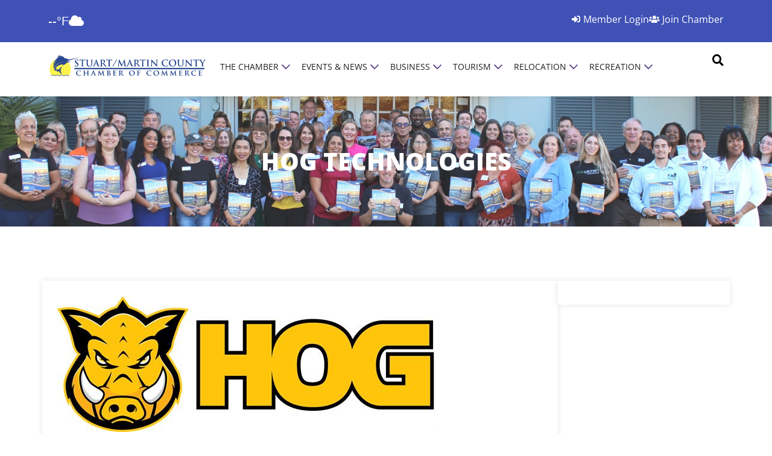

--- FILE ---
content_type: text/html; charset=utf-8
request_url: https://business.stuartmartinchamber.org/members/member/hog-technologies-9207.htm
body_size: 48138
content:

<!doctype html>
<html lang="en-US" prefix="og: https://ogp.me/ns#">
<head>
<!-- start injected HTML (CCID=3209) -->
<!-- page template: https://stuartmartinchamber.org/chamber-master-default-template/ -->
<title>Hog Technologies | Manufacturing, Production and Wholesale | ASPHALT/PAVING/MAINTENACE | MANUFACTURING/TECH/DEVELOPMENT</title>
<base href="https://www.stuartmartinchamber.org/" />
<meta name="keywords" content="MANUFACTURING TECH/DEVELOPMENT" />
<link href="https://business.stuartmartinchamber.org/integration/customerdefinedcss?_=wwedSw2" rel="stylesheet" type="text/css" />
<!-- link for rss not inserted -->
<link rel="canonical" href="https://business.stuartmartinchamber.org/members/member/hog-technologies-9207.htm" />
<!-- end injected HTML -->

	<meta charset="UTF-8">
	<meta name="viewport" content="width=device-width, initial-scale=1">
	<link rel="profile" href="https://gmpg.org/xfn/11">
		<style>img:is([sizes="auto" i], [sizes^="auto," i]) { contain-intrinsic-size: 3000px 1500px }</style>
	
<!-- Search Engine Optimization by Rank Math PRO - https://rankmath.com/ -->
<title></title>
<link crossorigin data-rocket-preconnect href="https://www.googletagmanager.com" rel="preconnect">
<link crossorigin data-rocket-preconnect href="https://www.gstatic.com" rel="preconnect">
<link crossorigin data-rocket-preconnect href="https://stuartmartinchamber.org" rel="preconnect">
<link crossorigin data-rocket-preconnect href="https://code.jquery.com" rel="preconnect">
<link crossorigin data-rocket-preconnect href="https://ajax.aspnetcdn.com" rel="preconnect">
<link crossorigin data-rocket-preconnect href="https://www.google.com" rel="preconnect"><link rel="preload" data-rocket-preload as="image" href="https://stuartmartinchamber.org/wp-content/uploads/2024/03/2025-Operation-Thank-You-header.jpg" fetchpriority="high">
<meta name="description" content="Hog Technologies | MANUFACTURING/TECH/DEVELOPMENT" />





<meta name="twitter:card" content="summary_large_image" /><meta name="twitter:description" content="" />
<script type="application/ld+json" class="rank-math-schema-pro">{"@context":"https://schema.org","@graph":[{"@type":"BreadcrumbList","@id":"https://stuartmartinchamber.org/chamber-master-default-template/#breadcrumb","itemListElement":[{"@type":"ListItem","position":"1","item":{"@id":"https://stuartmartinchamber.org","name":"Home"}}]}]}</script>
<!-- /Rank Math WordPress SEO plugin -->


<link rel="alternate" type="application/rss+xml" title="Stuart / Martin County Chamber of Commerce &raquo; Feed" href="https://stuartmartinchamber.org/feed/" />
<link rel="alternate" type="application/rss+xml" title="Stuart / Martin County Chamber of Commerce &raquo; Comments Feed" href="https://stuartmartinchamber.org/comments/feed/" />
<style id='wp-emoji-styles-inline-css'>

	img.wp-smiley, img.emoji {
		display: inline !important;
		border: none !important;
		box-shadow: none !important;
		height: 1em !important;
		width: 1em !important;
		margin: 0 0.07em !important;
		vertical-align: -0.1em !important;
		background: none !important;
		padding: 0 !important;
	}
</style>
<style id='global-styles-inline-css'>
:root{--wp--preset--aspect-ratio--square: 1;--wp--preset--aspect-ratio--4-3: 4/3;--wp--preset--aspect-ratio--3-4: 3/4;--wp--preset--aspect-ratio--3-2: 3/2;--wp--preset--aspect-ratio--2-3: 2/3;--wp--preset--aspect-ratio--16-9: 16/9;--wp--preset--aspect-ratio--9-16: 9/16;--wp--preset--color--black: #000000;--wp--preset--color--cyan-bluish-gray: #abb8c3;--wp--preset--color--white: #ffffff;--wp--preset--color--pale-pink: #f78da7;--wp--preset--color--vivid-red: #cf2e2e;--wp--preset--color--luminous-vivid-orange: #ff6900;--wp--preset--color--luminous-vivid-amber: #fcb900;--wp--preset--color--light-green-cyan: #7bdcb5;--wp--preset--color--vivid-green-cyan: #00d084;--wp--preset--color--pale-cyan-blue: #8ed1fc;--wp--preset--color--vivid-cyan-blue: #0693e3;--wp--preset--color--vivid-purple: #9b51e0;--wp--preset--gradient--vivid-cyan-blue-to-vivid-purple: linear-gradient(135deg,rgba(6,147,227,1) 0%,rgb(155,81,224) 100%);--wp--preset--gradient--light-green-cyan-to-vivid-green-cyan: linear-gradient(135deg,rgb(122,220,180) 0%,rgb(0,208,130) 100%);--wp--preset--gradient--luminous-vivid-amber-to-luminous-vivid-orange: linear-gradient(135deg,rgba(252,185,0,1) 0%,rgba(255,105,0,1) 100%);--wp--preset--gradient--luminous-vivid-orange-to-vivid-red: linear-gradient(135deg,rgba(255,105,0,1) 0%,rgb(207,46,46) 100%);--wp--preset--gradient--very-light-gray-to-cyan-bluish-gray: linear-gradient(135deg,rgb(238,238,238) 0%,rgb(169,184,195) 100%);--wp--preset--gradient--cool-to-warm-spectrum: linear-gradient(135deg,rgb(74,234,220) 0%,rgb(151,120,209) 20%,rgb(207,42,186) 40%,rgb(238,44,130) 60%,rgb(251,105,98) 80%,rgb(254,248,76) 100%);--wp--preset--gradient--blush-light-purple: linear-gradient(135deg,rgb(255,206,236) 0%,rgb(152,150,240) 100%);--wp--preset--gradient--blush-bordeaux: linear-gradient(135deg,rgb(254,205,165) 0%,rgb(254,45,45) 50%,rgb(107,0,62) 100%);--wp--preset--gradient--luminous-dusk: linear-gradient(135deg,rgb(255,203,112) 0%,rgb(199,81,192) 50%,rgb(65,88,208) 100%);--wp--preset--gradient--pale-ocean: linear-gradient(135deg,rgb(255,245,203) 0%,rgb(182,227,212) 50%,rgb(51,167,181) 100%);--wp--preset--gradient--electric-grass: linear-gradient(135deg,rgb(202,248,128) 0%,rgb(113,206,126) 100%);--wp--preset--gradient--midnight: linear-gradient(135deg,rgb(2,3,129) 0%,rgb(40,116,252) 100%);--wp--preset--font-size--small: 13px;--wp--preset--font-size--medium: 20px;--wp--preset--font-size--large: 36px;--wp--preset--font-size--x-large: 42px;--wp--preset--spacing--20: 0.44rem;--wp--preset--spacing--30: 0.67rem;--wp--preset--spacing--40: 1rem;--wp--preset--spacing--50: 1.5rem;--wp--preset--spacing--60: 2.25rem;--wp--preset--spacing--70: 3.38rem;--wp--preset--spacing--80: 5.06rem;--wp--preset--shadow--natural: 6px 6px 9px rgba(0, 0, 0, 0.2);--wp--preset--shadow--deep: 12px 12px 50px rgba(0, 0, 0, 0.4);--wp--preset--shadow--sharp: 6px 6px 0px rgba(0, 0, 0, 0.2);--wp--preset--shadow--outlined: 6px 6px 0px -3px rgba(255, 255, 255, 1), 6px 6px rgba(0, 0, 0, 1);--wp--preset--shadow--crisp: 6px 6px 0px rgba(0, 0, 0, 1);}:root { --wp--style--global--content-size: 800px;--wp--style--global--wide-size: 1200px; }:where(body) { margin: 0; }.wp-site-blocks > .alignleft { float: left; margin-right: 2em; }.wp-site-blocks > .alignright { float: right; margin-left: 2em; }.wp-site-blocks > .aligncenter { justify-content: center; margin-left: auto; margin-right: auto; }:where(.wp-site-blocks) > * { margin-block-start: 24px; margin-block-end: 0; }:where(.wp-site-blocks) > :first-child { margin-block-start: 0; }:where(.wp-site-blocks) > :last-child { margin-block-end: 0; }:root { --wp--style--block-gap: 24px; }:root :where(.is-layout-flow) > :first-child{margin-block-start: 0;}:root :where(.is-layout-flow) > :last-child{margin-block-end: 0;}:root :where(.is-layout-flow) > *{margin-block-start: 24px;margin-block-end: 0;}:root :where(.is-layout-constrained) > :first-child{margin-block-start: 0;}:root :where(.is-layout-constrained) > :last-child{margin-block-end: 0;}:root :where(.is-layout-constrained) > *{margin-block-start: 24px;margin-block-end: 0;}:root :where(.is-layout-flex){gap: 24px;}:root :where(.is-layout-grid){gap: 24px;}.is-layout-flow > .alignleft{float: left;margin-inline-start: 0;margin-inline-end: 2em;}.is-layout-flow > .alignright{float: right;margin-inline-start: 2em;margin-inline-end: 0;}.is-layout-flow > .aligncenter{margin-left: auto !important;margin-right: auto !important;}.is-layout-constrained > .alignleft{float: left;margin-inline-start: 0;margin-inline-end: 2em;}.is-layout-constrained > .alignright{float: right;margin-inline-start: 2em;margin-inline-end: 0;}.is-layout-constrained > .aligncenter{margin-left: auto !important;margin-right: auto !important;}.is-layout-constrained > :where(:not(.alignleft):not(.alignright):not(.alignfull)){max-width: var(--wp--style--global--content-size);margin-left: auto !important;margin-right: auto !important;}.is-layout-constrained > .alignwide{max-width: var(--wp--style--global--wide-size);}body .is-layout-flex{display: flex;}.is-layout-flex{flex-wrap: wrap;align-items: center;}.is-layout-flex > :is(*, div){margin: 0;}body .is-layout-grid{display: grid;}.is-layout-grid > :is(*, div){margin: 0;}body{padding-top: 0px;padding-right: 0px;padding-bottom: 0px;padding-left: 0px;}a:where(:not(.wp-element-button)){text-decoration: underline;}:root :where(.wp-element-button, .wp-block-button__link){background-color: #32373c;border-width: 0;color: #fff;font-family: inherit;font-size: inherit;line-height: inherit;padding: calc(0.667em + 2px) calc(1.333em + 2px);text-decoration: none;}.has-black-color{color: var(--wp--preset--color--black) !important;}.has-cyan-bluish-gray-color{color: var(--wp--preset--color--cyan-bluish-gray) !important;}.has-white-color{color: var(--wp--preset--color--white) !important;}.has-pale-pink-color{color: var(--wp--preset--color--pale-pink) !important;}.has-vivid-red-color{color: var(--wp--preset--color--vivid-red) !important;}.has-luminous-vivid-orange-color{color: var(--wp--preset--color--luminous-vivid-orange) !important;}.has-luminous-vivid-amber-color{color: var(--wp--preset--color--luminous-vivid-amber) !important;}.has-light-green-cyan-color{color: var(--wp--preset--color--light-green-cyan) !important;}.has-vivid-green-cyan-color{color: var(--wp--preset--color--vivid-green-cyan) !important;}.has-pale-cyan-blue-color{color: var(--wp--preset--color--pale-cyan-blue) !important;}.has-vivid-cyan-blue-color{color: var(--wp--preset--color--vivid-cyan-blue) !important;}.has-vivid-purple-color{color: var(--wp--preset--color--vivid-purple) !important;}.has-black-background-color{background-color: var(--wp--preset--color--black) !important;}.has-cyan-bluish-gray-background-color{background-color: var(--wp--preset--color--cyan-bluish-gray) !important;}.has-white-background-color{background-color: var(--wp--preset--color--white) !important;}.has-pale-pink-background-color{background-color: var(--wp--preset--color--pale-pink) !important;}.has-vivid-red-background-color{background-color: var(--wp--preset--color--vivid-red) !important;}.has-luminous-vivid-orange-background-color{background-color: var(--wp--preset--color--luminous-vivid-orange) !important;}.has-luminous-vivid-amber-background-color{background-color: var(--wp--preset--color--luminous-vivid-amber) !important;}.has-light-green-cyan-background-color{background-color: var(--wp--preset--color--light-green-cyan) !important;}.has-vivid-green-cyan-background-color{background-color: var(--wp--preset--color--vivid-green-cyan) !important;}.has-pale-cyan-blue-background-color{background-color: var(--wp--preset--color--pale-cyan-blue) !important;}.has-vivid-cyan-blue-background-color{background-color: var(--wp--preset--color--vivid-cyan-blue) !important;}.has-vivid-purple-background-color{background-color: var(--wp--preset--color--vivid-purple) !important;}.has-black-border-color{border-color: var(--wp--preset--color--black) !important;}.has-cyan-bluish-gray-border-color{border-color: var(--wp--preset--color--cyan-bluish-gray) !important;}.has-white-border-color{border-color: var(--wp--preset--color--white) !important;}.has-pale-pink-border-color{border-color: var(--wp--preset--color--pale-pink) !important;}.has-vivid-red-border-color{border-color: var(--wp--preset--color--vivid-red) !important;}.has-luminous-vivid-orange-border-color{border-color: var(--wp--preset--color--luminous-vivid-orange) !important;}.has-luminous-vivid-amber-border-color{border-color: var(--wp--preset--color--luminous-vivid-amber) !important;}.has-light-green-cyan-border-color{border-color: var(--wp--preset--color--light-green-cyan) !important;}.has-vivid-green-cyan-border-color{border-color: var(--wp--preset--color--vivid-green-cyan) !important;}.has-pale-cyan-blue-border-color{border-color: var(--wp--preset--color--pale-cyan-blue) !important;}.has-vivid-cyan-blue-border-color{border-color: var(--wp--preset--color--vivid-cyan-blue) !important;}.has-vivid-purple-border-color{border-color: var(--wp--preset--color--vivid-purple) !important;}.has-vivid-cyan-blue-to-vivid-purple-gradient-background{background: var(--wp--preset--gradient--vivid-cyan-blue-to-vivid-purple) !important;}.has-light-green-cyan-to-vivid-green-cyan-gradient-background{background: var(--wp--preset--gradient--light-green-cyan-to-vivid-green-cyan) !important;}.has-luminous-vivid-amber-to-luminous-vivid-orange-gradient-background{background: var(--wp--preset--gradient--luminous-vivid-amber-to-luminous-vivid-orange) !important;}.has-luminous-vivid-orange-to-vivid-red-gradient-background{background: var(--wp--preset--gradient--luminous-vivid-orange-to-vivid-red) !important;}.has-very-light-gray-to-cyan-bluish-gray-gradient-background{background: var(--wp--preset--gradient--very-light-gray-to-cyan-bluish-gray) !important;}.has-cool-to-warm-spectrum-gradient-background{background: var(--wp--preset--gradient--cool-to-warm-spectrum) !important;}.has-blush-light-purple-gradient-background{background: var(--wp--preset--gradient--blush-light-purple) !important;}.has-blush-bordeaux-gradient-background{background: var(--wp--preset--gradient--blush-bordeaux) !important;}.has-luminous-dusk-gradient-background{background: var(--wp--preset--gradient--luminous-dusk) !important;}.has-pale-ocean-gradient-background{background: var(--wp--preset--gradient--pale-ocean) !important;}.has-electric-grass-gradient-background{background: var(--wp--preset--gradient--electric-grass) !important;}.has-midnight-gradient-background{background: var(--wp--preset--gradient--midnight) !important;}.has-small-font-size{font-size: var(--wp--preset--font-size--small) !important;}.has-medium-font-size{font-size: var(--wp--preset--font-size--medium) !important;}.has-large-font-size{font-size: var(--wp--preset--font-size--large) !important;}.has-x-large-font-size{font-size: var(--wp--preset--font-size--x-large) !important;}
:root :where(.wp-block-pullquote){font-size: 1.5em;line-height: 1.6;}
</style>
<link rel='stylesheet' id='hello-elementor-css' href='https://stuartmartinchamber.org/wp-content/themes/hello-elementor/assets/css/reset.css?ver=3.4.4' media='all' />
<link rel='stylesheet' id='hello-elementor-theme-style-css' href='https://stuartmartinchamber.org/wp-content/themes/hello-elementor/assets/css/theme.css?ver=3.4.4' media='all' />
<link rel='stylesheet' id='hello-elementor-header-footer-css' href='https://stuartmartinchamber.org/wp-content/themes/hello-elementor/assets/css/header-footer.css?ver=3.4.4' media='all' />
<link rel='stylesheet' id='elementor-frontend-css' href='https://stuartmartinchamber.org/wp-content/plugins/elementor/assets/css/frontend.min.css?ver=3.31.2' media='all' />
<link rel='stylesheet' id='elementor-post-84-css' href='https://stuartmartinchamber.org/wp-content/uploads/elementor/css/post-84.css?ver=1768494742' media='all' />
<link rel='stylesheet' id='widget-icon-list-css' href='https://stuartmartinchamber.org/wp-content/plugins/elementor/assets/css/widget-icon-list.min.css?ver=3.31.2' media='all' />
<link rel='stylesheet' id='widget-image-css' href='https://stuartmartinchamber.org/wp-content/plugins/elementor/assets/css/widget-image.min.css?ver=3.31.2' media='all' />
<link rel='stylesheet' id='widget-pp-advanced-menu-css' href='https://stuartmartinchamber.org/wp-content/plugins/powerpack-elements/assets/css/min/widget-advanced-menu.min.css?ver=2.12.10' media='all' />
<link rel='stylesheet' id='widget-heading-css' href='https://stuartmartinchamber.org/wp-content/plugins/elementor/assets/css/widget-heading.min.css?ver=3.31.2' media='all' />
<link rel='stylesheet' id='widget-mega-menu-css' href='https://stuartmartinchamber.org/wp-content/plugins/elementor-pro/assets/css/widget-mega-menu.min.css?ver=3.31.2' media='all' />
<link rel='stylesheet' id='e-sticky-css' href='https://stuartmartinchamber.org/wp-content/plugins/elementor-pro/assets/css/modules/sticky.min.css?ver=3.31.2' media='all' />
<link rel='stylesheet' id='widget-social-icons-css' href='https://stuartmartinchamber.org/wp-content/plugins/elementor/assets/css/widget-social-icons.min.css?ver=3.31.2' media='all' />
<link rel='stylesheet' id='e-apple-webkit-css' href='https://stuartmartinchamber.org/wp-content/plugins/elementor/assets/css/conditionals/apple-webkit.min.css?ver=3.31.2' media='all' />
<link rel='stylesheet' id='fluent-form-styles-css' href='https://stuartmartinchamber.org/wp-content/plugins/fluentform/assets/css/fluent-forms-public.css?ver=6.0.4' media='all' />
<link rel='stylesheet' id='fluentform-public-default-css' href='https://stuartmartinchamber.org/wp-content/plugins/fluentform/assets/css/fluentform-public-default.css?ver=6.0.4' media='all' />
<link rel='stylesheet' id='elementor-icons-css' href='https://stuartmartinchamber.org/wp-content/plugins/elementor/assets/lib/eicons/css/elementor-icons.min.css?ver=5.43.0' media='all' />
<link rel='stylesheet' id='pp-extensions-css' href='https://stuartmartinchamber.org/wp-content/plugins/powerpack-elements/assets/css/min/extensions.min.css?ver=2.12.10' media='all' />
<link rel='stylesheet' id='pp-tooltip-css' href='https://stuartmartinchamber.org/wp-content/plugins/powerpack-elements/assets/css/min/tooltip.min.css?ver=2.12.10' media='all' />
<link rel='stylesheet' id='elementor-post-1477-css' href='https://stuartmartinchamber.org/wp-content/uploads/elementor/css/post-1477.css?ver=1768495206' media='all' />
<link rel='stylesheet' id='elementor-post-98-css' href='https://stuartmartinchamber.org/wp-content/uploads/elementor/css/post-98.css?ver=1768494743' media='all' />
<link rel='stylesheet' id='fluentform-elementor-widget-css' href='https://stuartmartinchamber.org/wp-content/plugins/fluentform/assets/css/fluent-forms-elementor-widget.css?ver=6.0.4' media='all' />
<link rel='stylesheet' id='elementor-post-88-css' href='https://stuartmartinchamber.org/wp-content/uploads/elementor/css/post-88.css?ver=1768494743' media='all' />
<link rel='stylesheet' id='hello-elementor-child-style-css' href='https://stuartmartinchamber.org/wp-content/themes/hello-theme-child-master/style.css?ver=2.0.0' media='all' />
<link rel='stylesheet' id='elementor-gf-local-opensans-css' href='https://stuartmartinchamber.org/wp-content/uploads/elementor/google-fonts/css/opensans.css?ver=1755605731' media='all' />
<link rel='stylesheet' id='elementor-icons-shared-0-css' href='https://stuartmartinchamber.org/wp-content/plugins/elementor/assets/lib/font-awesome/css/fontawesome.min.css?ver=5.15.3' media='all' />
<link rel='stylesheet' id='elementor-icons-fa-solid-css' href='https://stuartmartinchamber.org/wp-content/plugins/elementor/assets/lib/font-awesome/css/solid.min.css?ver=5.15.3' media='all' />
<link rel='stylesheet' id='elementor-icons-fa-brands-css' href='https://stuartmartinchamber.org/wp-content/plugins/elementor/assets/lib/font-awesome/css/brands.min.css?ver=5.15.3' media='all' />
<!--n2css--><!--n2js--><script id="jquery-core-js-extra">
var pp = {"ajax_url":"https:\/\/stuartmartinchamber.org\/wp-admin\/admin-ajax.php"};
</script>
<script src="https://stuartmartinchamber.org/wp-includes/js/jquery/jquery.min.js?ver=3.7.1" id="jquery-core-js"></script>
<script src="https://stuartmartinchamber.org/wp-includes/js/jquery/jquery-migrate.min.js?ver=3.4.1" id="jquery-migrate-js"></script>
<link rel="EditURI" type="application/rsd+xml" title="RSD" href="https://stuartmartinchamber.org/xmlrpc.php?rsd" />
<meta name="generator" content="WordPress 6.7.4" />
<link rel='shortlink' href='https://stuartmartinchamber.org/?p=1477' />


            <script async src="https://www.googletagmanager.com/gtag/js?id=TAG_ID"></script>
            <script>
                window.dataLayer = window.dataLayer || [];
                function gtag() {
                    dataLayer.push(arguments);
                }
                var tracking_ids = ["G-3KT4C16M4V"];
                var site_id = '48df5a62d8de2df7a083df667168730a6b762e4c7867bfe929d5f8ca53319de8';
                gtag('js', new Date());
                for (var i = 0; i < tracking_ids.length; i++) {
                    gtag('event', 'page_view', {'send_to': tracking_ids[i],'dimension1': site_id});
                    gtag('event', 'first_visit', {'send_to': tracking_ids[i],'dimension1': site_id});
                    gtag('event', 'engaged_sessions', {'send_to': tracking_ids[i],'dimension1': site_id});
                    gtag('set', {'siteSpeedSampleRate': 50});
                }
            </script><meta name="generator" content="Elementor 3.31.2; features: additional_custom_breakpoints, e_element_cache; settings: css_print_method-external, google_font-enabled, font_display-swap">
<!-- Google Tag Manager -->
<script>(function(w,d,s,l,i){w[l]=w[l]||[];w[l].push({'gtm.start':
new Date().getTime(),event:'gtm.js'});var f=d.getElementsByTagName(s)[0],
j=d.createElement(s),dl=l!='dataLayer'?'&l='+l:'';j.async=true;j.src=
'https://www.googletagmanager.com/gtm.js?id='+i+dl;f.parentNode.insertBefore(j,f);
})(window,document,'script','dataLayer','GTM-WHM4DT3');</script>
<!-- End Google Tag Manager -->
			<style>
				.e-con.e-parent:nth-of-type(n+4):not(.e-lazyloaded):not(.e-no-lazyload),
				.e-con.e-parent:nth-of-type(n+4):not(.e-lazyloaded):not(.e-no-lazyload) * {
					background-image: none !important;
				}
				@media screen and (max-height: 1024px) {
					.e-con.e-parent:nth-of-type(n+3):not(.e-lazyloaded):not(.e-no-lazyload),
					.e-con.e-parent:nth-of-type(n+3):not(.e-lazyloaded):not(.e-no-lazyload) * {
						background-image: none !important;
					}
				}
				@media screen and (max-height: 640px) {
					.e-con.e-parent:nth-of-type(n+2):not(.e-lazyloaded):not(.e-no-lazyload),
					.e-con.e-parent:nth-of-type(n+2):not(.e-lazyloaded):not(.e-no-lazyload) * {
						background-image: none !important;
					}
				}
			</style>
			<meta name="generator" content="WP Rocket 3.19.3" data-wpr-features="wpr_preconnect_external_domains wpr_oci wpr_preload_links wpr_desktop" />    <!-- jQuery first, then Popper.js, then Bootstrap JS -->
    <script src="https://code.jquery.com/jquery-3.7.1.min.js" crossorigin="anonymous"></script>
    <script type="text/javascript" src="https://code.jquery.com/ui/1.13.2/jquery-ui.min.js"></script>
<script src="https://business.stuartmartinchamber.org/Content/bundles/SEO4?v=jX-Yo1jNxYBrX6Ffq1gbxQahkKjKjLSiGjCSMnG9UuU1"></script>
    <script type="text/javascript" src="https://ajax.aspnetcdn.com/ajax/globalize/0.1.1/globalize.min.js"></script>
    <script type="text/javascript" src="https://ajax.aspnetcdn.com/ajax/globalize/0.1.1/cultures/globalize.culture.en-US.js"></script>
    <!-- Required meta tags -->
    <meta charset="utf-8">
    <meta name="viewport" content="width=device-width, initial-scale=1, shrink-to-fit=no">
    <link rel="stylesheet" href="https://code.jquery.com/ui/1.13.2/themes/base/jquery-ui.css" type="text/css" media="all" />
    <script type="text/javascript">
        var MNI = MNI || {};
        MNI.CurrentCulture = 'en-US';
        MNI.CultureDateFormat = 'M/d/yyyy';
        MNI.BaseUrl = 'https://business.stuartmartinchamber.org';
        MNI.jQuery = jQuery.noConflict(true);
        MNI.Page = {
            Domain: 'business.stuartmartinchamber.org',
            Context: 299,
            Category: null,
            Member: 9207,
            MemberPagePopup: false
        };
        MNI.LayoutPromise = new Promise(function (resolve) {
            MNI.LayoutResolution = resolve;
        });
        MNI.MemberFilterUrl = 'members';
    </script>


    <script src="https://www.google.com/recaptcha/enterprise.js?render=6LfI_T8rAAAAAMkWHrLP_GfSf3tLy9tKa839wcWa" async defer></script>
    <script>

        const SITE_KEY = '6LfI_T8rAAAAAMkWHrLP_GfSf3tLy9tKa839wcWa';

        // Repeatedly check if grecaptcha has been loaded, and call the callback once it's available
        function waitForGrecaptcha(callback, retries = 10, interval = 1000) {
            if (typeof grecaptcha !== 'undefined' && grecaptcha.enterprise.execute) {
                callback();
            } else if (retries > 0) { 
                setTimeout(() => {
                    waitForGrecaptcha(callback, retries - 1, interval);
                }, interval);
            } else {
                console.error("grecaptcha is not available after multiple attempts");
            }
        }

        // Generates a reCAPTCHA v3 token using grecaptcha.enterprise and injects it into the given form.
        // If the token input doesn't exist, it creates one. Then it executes the callback with the token.
        function setReCaptchaToken(formElement, callback, action = 'submit') {
            grecaptcha.enterprise.ready(function () {
                grecaptcha.enterprise.execute(SITE_KEY, { action: action }).then(function (token) {

                    MNI.jQuery(function ($) {
                        let input = $(formElement).find("input[name='g-recaptcha-v3']");

                        if (input.length === 0) {
                            input = $('<input>', {
                                type: 'hidden',
                                name: 'g-recaptcha-v3',
                                value: token
                            });
                            $(formElement).append(input);
                        }
                        else
                            $(input).val(token);

                        if (typeof callback === 'function') callback(token);
                    })

                });
            });
        }

    </script>




<script src="https://business.stuartmartinchamber.org/Content/bundles/MNI?v=34V3-w6z5bLW9Yl7pjO3C5tja0TdKeHFrpRQ0eCPbz81"></script>


    <meta property='og:url' content='https://business.stuartmartinchamber.org/members/member/hog-technologies-9207.htm' />
<meta property='og:title' content='Hog Technologies' />
<meta property='og:description' content='Total Pavement Solution' />
<meta property='og:image' content='https://chambermaster.blob.core.windows.net/images/customers/3209/members/9207/logos/MEMBER_LOGO/Hog_No_Technologies_-_Stacked.jpg' />

    <!-- Bootstrap CSS -->
    <link type="text/css" href="https://business.stuartmartinchamber.org/Content/SEO4/css/bootstrap/bootstrap-ns.min.css" rel="stylesheet" />
<link href="https://business.stuartmartinchamber.org/Content/SEO4/css/fontawesome/css/fa.bundle?v=ruPA372u21djZ69Q5Ysnch4rq1PR55j8o6h6btgP60M1" rel="stylesheet"/>
<link href="https://business.stuartmartinchamber.org/Content/SEO4/css/v4-module.bundle?v=teKUclOSNwyO4iQ2s3q00X0U2jxs0Mkz0T6S0f4p_241" rel="stylesheet"/>
<meta name="referrer" content="origin" />
<script>window.CMS=1;</script>
<style>
#mni-widgets-1514724535626 .mn-scroll-link {
    color: inherit;
    text-decoration: none;
    text-align: center;
    font-size: 35px;
    font-weight: 700;
    line-height: 30px;
}
</style>

<script>
/*
 * This script fires on the /members/searchalpha/ pages, preventing default ads
 * (context 210 ) from loading. The customer does not want to have randomized ads
 * show up on these locations, but instead wants the ads to show up from a custom
 * template. I have commented this out for now, until I get verification from the
 * customer that it is ok to proceed.
 * 
var str = window.location.pathname;
var patt = new RegExp('\/members\/searchalpha\/');
var res = patt.test(str);

if (res) {
	var _mnisq=_mnisq||[];
	_mnisq.push(["member",1000000000]);
}
*/

// returns true or false if the passed in string matches the current url path
function isPath( path = '' ) {
   return window.location.pathname.toLowerCase().indexOf( path ) > -1;
}
</script></head>
<body class="e-landing-page-template e-landing-page-template-elementor_header_footer single single-e-landing-page postid-1477 single-format-standard wp-custom-logo wp-embed-responsive hello-elementor-default elementor-default elementor-template-full-width elementor-kit-84 elementor-page elementor-page-1477">

<!-- Google Tag Manager (noscript) -->
<noscript><iframe src="https://www.googletagmanager.com/ns.html?id=GTM-WHM4DT3"
height="0" width="0" style="display:none;visibility:hidden"></iframe></noscript>
<!-- End Google Tag Manager (noscript) -->

<a class="skip-link screen-reader-text" href="#content">Skip to content</a>

		<header  data-elementor-type="header" data-elementor-id="98" class="elementor elementor-98 elementor-location-header" data-elementor-post-type="elementor_library">
			<div class="elementor-element elementor-element-70fe6d3 e-flex e-con-boxed e-con e-parent" data-id="70fe6d3" data-element_type="container" data-settings="{&quot;background_background&quot;:&quot;classic&quot;}">
					<div  class="e-con-inner">
		<div class="elementor-element elementor-element-ef1a8a4 elementor-hidden-mobile e-con-full e-flex e-con e-child" data-id="ef1a8a4" data-element_type="container">
				<div class="elementor-element elementor-element-cb919ec elementor-widget elementor-widget-shortcode" data-id="cb919ec" data-element_type="widget" data-widget_type="shortcode.default">
				<div class="elementor-widget-container">
							<div class="elementor-shortcode">    <div id="header-weather-widget" class="header-weather-widget">
        <span class="weather-temp">--°F</span>
        <i class="weather-icon fas fa-cloud"></i>
    </div>

    <style>
    .header-weather-widget {
        display: inline-flex;
        align-items: center;
        gap: 8px;
        font-family: -apple-system, BlinkMacSystemFont, 'Segoe UI', Roboto, sans-serif;
        color: #ffffff;
        font-size: 18px;
        font-weight: 500;
    }
    
    .weather-temp {
        font-size: 20px;
    }
    
    .weather-icon {
        font-size: 20px;
    }
    </style>

    <script>
    (function() {
        // Replace with your WeatherAPI.com API key
        const API_KEY = '16557189d7f441e5a5f115654251206';
        const LOCATION = 'Stuart,Florida';
        
        async function fetchHeaderWeather() {
            try {
                const response = await fetch(
                    `https://api.weatherapi.com/v1/current.json?key=${API_KEY}&q=${LOCATION}&aqi=no`
                );
                const data = await response.json();
                
                const temp = Math.round(data.current.temp_f);
                const widget = document.getElementById('header-weather-widget');
                
                if (widget) {
                    widget.querySelector('.weather-temp').textContent = `${temp}°F`;
                    
                    // Map weather conditions to Font Awesome icon
                    const weatherIcon = getWeatherIcon(data.current.condition.text, data.current.is_day);
                    const iconElement = widget.querySelector('.weather-icon');
                    iconElement.className = `weather-icon fas ${weatherIcon}`;
                }
            } catch (error) {
                console.error('Error fetching weather:', error);
            }
        }
        
        function getWeatherIcon(condition, isDay) {
            const conditionLower = condition.toLowerCase();
            
            if (conditionLower.includes('sunny') || conditionLower.includes('clear')) {
                return isDay ? 'fa-sun' : 'fa-moon';
            } else if (conditionLower.includes('partly')) {
                return isDay ? 'fa-cloud-sun' : 'fa-cloud-moon';
            } else if (conditionLower.includes('cloud') || conditionLower.includes('overcast')) {
                return 'fa-cloud';
            } else if (conditionLower.includes('rain') || conditionLower.includes('drizzle')) {
                return 'fa-cloud-rain';
            } else if (conditionLower.includes('thunder')) {
                return 'fa-bolt';
            } else if (conditionLower.includes('snow')) {
                return 'fa-snowflake';
            } else if (conditionLower.includes('mist') || conditionLower.includes('fog')) {
                return 'fa-smog';
            }
            
            return 'fa-cloud';
        }
        
        // Fetch weather on load
        if (document.readyState === 'loading') {
            document.addEventListener('DOMContentLoaded', fetchHeaderWeather);
        } else {
            fetchHeaderWeather();
        }
        
        // Update every 10 minutes
        setInterval(fetchHeaderWeather, 600000);
    })();
    </script>
    </div>
						</div>
				</div>
				</div>
		<div class="elementor-element elementor-element-fd4531d e-con-full e-flex e-con e-child" data-id="fd4531d" data-element_type="container">
				<div class="elementor-element elementor-element-12d2fa2 elementor-icon-list--layout-inline elementor-align-right elementor-mobile-align-center elementor-list-item-link-full_width elementor-widget elementor-widget-icon-list" data-id="12d2fa2" data-element_type="widget" data-widget_type="icon-list.default">
				<div class="elementor-widget-container">
							<ul class="elementor-icon-list-items elementor-inline-items">
							<li class="elementor-icon-list-item elementor-inline-item">
											<a href="https://business.stuartmartinchamber.org/login">

												<span class="elementor-icon-list-icon">
							<i aria-hidden="true" class="fas fa-sign-in-alt"></i>						</span>
										<span class="elementor-icon-list-text">Member Login</span>
											</a>
									</li>
								<li class="elementor-icon-list-item elementor-inline-item">
											<a href="https://business.stuartmartinchamber.org/member/NewMemberApp/">

												<span class="elementor-icon-list-icon">
							<i aria-hidden="true" class="fas fa-users"></i>						</span>
										<span class="elementor-icon-list-text">Join Chamber</span>
											</a>
									</li>
						</ul>
						</div>
				</div>
				</div>
					</div>
				</div>
		<div class="elementor-element elementor-element-2998b24 e-flex e-con-boxed e-con e-parent" data-id="2998b24" data-element_type="container" id="hide-header" data-settings="{&quot;background_background&quot;:&quot;classic&quot;,&quot;sticky&quot;:&quot;top&quot;,&quot;sticky_on&quot;:[&quot;desktop&quot;,&quot;tablet&quot;,&quot;mobile&quot;],&quot;sticky_offset&quot;:0,&quot;sticky_effects_offset&quot;:0,&quot;sticky_anchor_link_offset&quot;:0}">
					<div  class="e-con-inner">
		<div class="elementor-element elementor-element-8a81c78 e-con-full e-flex e-con e-child" data-id="8a81c78" data-element_type="container">
				<div class="elementor-element elementor-element-a618f60 elementor-widget elementor-widget-theme-site-logo elementor-widget-image" data-id="a618f60" data-element_type="widget" data-widget_type="theme-site-logo.default">
				<div class="elementor-widget-container">
											<a href="https://stuartmartinchamber.org">
			<img src="https://stuartmartinchamber.org/wp-content/uploads/2023/07/smccc-logo-color.svg" class="attachment-full size-full wp-image-331" alt="Stuart / Martin County Chamber of Commerce" />				</a>
											</div>
				</div>
				</div>
		<div class="elementor-element elementor-element-329a703 e-con-full e-flex e-con e-child" data-id="329a703" data-element_type="container">
				<div class="elementor-element elementor-element-f0812c3 e-fit_to_content elementor-hidden-tablet elementor-hidden-mobile e-n-menu-layout-horizontal e-n-menu-tablet elementor-widget elementor-widget-n-menu" data-id="f0812c3" data-element_type="widget" data-settings="{&quot;menu_items&quot;:[{&quot;item_title&quot;:&quot;The Chamber&quot;,&quot;_id&quot;:&quot;6d26255&quot;,&quot;item_dropdown_content&quot;:&quot;yes&quot;,&quot;__dynamic__&quot;:{&quot;item_link&quot;:&quot;[elementor-tag id=\&quot;e8cfce0\&quot; name=\&quot;internal-url\&quot; settings=\&quot;%7B%22type%22%3A%22post%22%2C%22post_id%22%3A%221617%22%7D\&quot;]&quot;},&quot;item_link&quot;:{&quot;url&quot;:&quot;https:\/\/stuartmartinchamber.org\/the-chamber\/about-us\/&quot;,&quot;is_external&quot;:&quot;&quot;,&quot;nofollow&quot;:&quot;&quot;,&quot;custom_attributes&quot;:&quot;&quot;},&quot;item_icon&quot;:{&quot;value&quot;:&quot;&quot;,&quot;library&quot;:&quot;&quot;},&quot;item_icon_active&quot;:null,&quot;element_id&quot;:&quot;&quot;},{&quot;item_title&quot;:&quot;Events &amp; News&quot;,&quot;_id&quot;:&quot;192b35b&quot;,&quot;item_dropdown_content&quot;:&quot;yes&quot;,&quot;item_link&quot;:{&quot;url&quot;:&quot;https:\/\/business.stuartmartinchamber.org\/news&quot;,&quot;is_external&quot;:&quot;&quot;,&quot;nofollow&quot;:&quot;&quot;,&quot;custom_attributes&quot;:&quot;&quot;},&quot;item_icon&quot;:{&quot;value&quot;:&quot;&quot;,&quot;library&quot;:&quot;&quot;},&quot;item_icon_active&quot;:null,&quot;element_id&quot;:&quot;&quot;},{&quot;item_title&quot;:&quot;Business&quot;,&quot;item_dropdown_content&quot;:&quot;yes&quot;,&quot;_id&quot;:&quot;7381b8f&quot;,&quot;__dynamic__&quot;:{&quot;item_link&quot;:&quot;[elementor-tag id=\&quot;89f56c1\&quot; name=\&quot;internal-url\&quot; settings=\&quot;%7B%22type%22%3A%22post%22%2C%22post_id%22%3A%221884%22%7D\&quot;]&quot;},&quot;item_link&quot;:{&quot;url&quot;:&quot;https:\/\/stuartmartinchamber.org\/business\/business-and-industry\/&quot;,&quot;is_external&quot;:&quot;&quot;,&quot;nofollow&quot;:&quot;&quot;,&quot;custom_attributes&quot;:&quot;&quot;},&quot;item_icon&quot;:{&quot;value&quot;:&quot;&quot;,&quot;library&quot;:&quot;&quot;},&quot;item_icon_active&quot;:null,&quot;element_id&quot;:&quot;&quot;},{&quot;item_title&quot;:&quot;Tourism&quot;,&quot;item_dropdown_content&quot;:&quot;yes&quot;,&quot;_id&quot;:&quot;137ed46&quot;,&quot;__dynamic__&quot;:{&quot;item_link&quot;:&quot;[elementor-tag id=\&quot;771004b\&quot; name=\&quot;internal-url\&quot; settings=\&quot;%7B%22type%22%3A%22post%22%2C%22post_id%22%3A%221907%22%7D\&quot;]&quot;},&quot;item_link&quot;:{&quot;url&quot;:&quot;https:\/\/stuartmartinchamber.org\/tourism\/accommodations\/&quot;,&quot;is_external&quot;:&quot;&quot;,&quot;nofollow&quot;:&quot;&quot;,&quot;custom_attributes&quot;:&quot;&quot;},&quot;item_icon&quot;:{&quot;value&quot;:&quot;&quot;,&quot;library&quot;:&quot;&quot;},&quot;item_icon_active&quot;:null,&quot;element_id&quot;:&quot;&quot;},{&quot;item_title&quot;:&quot;Relocation&quot;,&quot;item_dropdown_content&quot;:&quot;yes&quot;,&quot;_id&quot;:&quot;b6ce44a&quot;,&quot;__dynamic__&quot;:{&quot;item_link&quot;:&quot;[elementor-tag id=\&quot;51a602d\&quot; name=\&quot;internal-url\&quot; settings=\&quot;%7B%22type%22%3A%22post%22%2C%22post_id%22%3A%221859%22%7D\&quot;]&quot;},&quot;item_link&quot;:{&quot;url&quot;:&quot;https:\/\/stuartmartinchamber.org\/relocation\/real-estate\/&quot;,&quot;is_external&quot;:&quot;&quot;,&quot;nofollow&quot;:&quot;&quot;,&quot;custom_attributes&quot;:&quot;&quot;},&quot;item_icon&quot;:{&quot;value&quot;:&quot;&quot;,&quot;library&quot;:&quot;&quot;},&quot;item_icon_active&quot;:null,&quot;element_id&quot;:&quot;&quot;},{&quot;item_title&quot;:&quot;Recreation&quot;,&quot;item_dropdown_content&quot;:&quot;yes&quot;,&quot;_id&quot;:&quot;2b0f32d&quot;,&quot;__dynamic__&quot;:{&quot;item_link&quot;:&quot;[elementor-tag id=\&quot;56d2346\&quot; name=\&quot;internal-url\&quot; settings=\&quot;%7B%22type%22%3A%22post%22%2C%22post_id%22%3A%222019%22%7D\&quot;]&quot;},&quot;item_link&quot;:{&quot;url&quot;:&quot;https:\/\/stuartmartinchamber.org\/recreation\/&quot;,&quot;is_external&quot;:&quot;&quot;,&quot;nofollow&quot;:&quot;&quot;,&quot;custom_attributes&quot;:&quot;&quot;},&quot;item_icon&quot;:{&quot;value&quot;:&quot;&quot;,&quot;library&quot;:&quot;&quot;},&quot;item_icon_active&quot;:null,&quot;element_id&quot;:&quot;&quot;}],&quot;content_width&quot;:&quot;fit_to_content&quot;,&quot;content_horizontal_position&quot;:&quot;left&quot;,&quot;menu_item_title_distance_from_content&quot;:{&quot;unit&quot;:&quot;px&quot;,&quot;size&quot;:&quot;&quot;,&quot;sizes&quot;:[]},&quot;item_layout&quot;:&quot;horizontal&quot;,&quot;open_on&quot;:&quot;hover&quot;,&quot;horizontal_scroll&quot;:&quot;disable&quot;,&quot;breakpoint_selector&quot;:&quot;tablet&quot;,&quot;menu_item_title_distance_from_content_tablet&quot;:{&quot;unit&quot;:&quot;px&quot;,&quot;size&quot;:&quot;&quot;,&quot;sizes&quot;:[]},&quot;menu_item_title_distance_from_content_mobile&quot;:{&quot;unit&quot;:&quot;px&quot;,&quot;size&quot;:&quot;&quot;,&quot;sizes&quot;:[]}}" data-widget_type="mega-menu.default">
				<div class="elementor-widget-container">
							<nav class="e-n-menu" data-widget-number="252" aria-label="Menu">
					<button class="e-n-menu-toggle" id="menu-toggle-252" aria-haspopup="true" aria-expanded="false" aria-controls="menubar-252" aria-label="Menu Toggle">
			<span class="e-n-menu-toggle-icon e-open">
				<i class="eicon-menu-bar"></i>			</span>
			<span class="e-n-menu-toggle-icon e-close">
				<i class="eicon-close"></i>			</span>
		</button>
					<div class="e-n-menu-wrapper" id="menubar-252" aria-labelledby="menu-toggle-252">
				<ul class="e-n-menu-heading">
								<li class="e-n-menu-item">
				<div id="e-n-menu-title-2521" class="e-n-menu-title">
					<a class="e-n-menu-title-container e-focus e-link" href="https://stuartmartinchamber.org/the-chamber/about-us/">												<span class="e-n-menu-title-text">
							The Chamber						</span>
					</a>											<button id="e-n-menu-dropdown-icon-2521" class="e-n-menu-dropdown-icon e-focus" data-tab-index="1" aria-haspopup="true" aria-expanded="false" aria-controls="e-n-menu-content-2521" >
							<span class="e-n-menu-dropdown-icon-opened">
								<svg xmlns="http://www.w3.org/2000/svg" xmlns:xlink="http://www.w3.org/1999/xlink" id="Layer_1" x="0px" y="0px" width="8.5px" height="5px" viewBox="0 0 8.5 5" style="enable-background:new 0 0 8.5 5;" xml:space="preserve"><style type="text/css">	.st0{fill:#51367F;}</style><path id="_5694" class="st0" d="M4.3,5L0,0.7L0.7,0l3.6,3.6L7.8,0l0.7,0.7L4.3,5z"></path></svg>								<span class="elementor-screen-only">Close The Chamber</span>
							</span>
							<span class="e-n-menu-dropdown-icon-closed">
								<svg xmlns="http://www.w3.org/2000/svg" xmlns:xlink="http://www.w3.org/1999/xlink" id="Layer_1" x="0px" y="0px" width="8.5px" height="5px" viewBox="0 0 8.5 5" style="enable-background:new 0 0 8.5 5;" xml:space="preserve"><style type="text/css">	.st0{fill:#51367F;}</style><path id="_5694" class="st0" d="M4.3,5L0,0.7L0.7,0l3.6,3.6L7.8,0l0.7,0.7L4.3,5z"></path></svg>								<span class="elementor-screen-only">Open The Chamber</span>
							</span>
						</button>
									</div>
									<div class="e-n-menu-content">
						<div id="e-n-menu-content-2521" data-tab-index="1" aria-labelledby="e-n-menu-dropdown-icon-2521" class="elementor-element elementor-element-1e85955 e-flex e-con-boxed e-con e-child" data-id="1e85955" data-element_type="container" data-settings="{&quot;background_background&quot;:&quot;classic&quot;}">
					<div  class="e-con-inner">
				<div class="elementor-element elementor-element-3375a01 elementor-widget elementor-widget-pp-advanced-menu" data-id="3375a01" data-element_type="widget" data-settings="{&quot;layout&quot;:&quot;vertical&quot;,&quot;submenu_icon&quot;:{&quot;value&quot;:&quot;&lt;i class=\&quot;\&quot;&gt;&lt;\/i&gt;&quot;,&quot;library&quot;:&quot;&quot;},&quot;expanded_submenu&quot;:&quot;yes&quot;,&quot;show_responsive_submenu_on&quot;:&quot;icon&quot;}" data-widget_type="pp-advanced-menu.default">
				<div class="elementor-widget-container">
					
				<div class="pp-advanced-menu-main-wrapper pp-advanced-menu__align- pp-advanced-menu--dropdown-none pp-advanced-menu--type- pp-advanced-menu__text-align- pp-advanced-menu--toggle pp-advanced-menu-- pp-advanced-menu__submenu-visible-always">
								<nav id="pp-menu-3375a01" class="pp-advanced-menu--main pp-advanced-menu__container pp-advanced-menu--layout-vertical pp--pointer-background e--animation-fade" aria-label="The Chamber" data-settings="{&quot;menu_id&quot;:&quot;3375a01&quot;,&quot;breakpoint&quot;:&quot;none&quot;}"><ul id="menu-the-chamber" class="pp-advanced-menu sm-vertical"><li class="menu-item menu-item-type-post_type menu-item-object-page menu-item-2116"><a href="https://stuartmartinchamber.org/the-chamber/about-us/" class="pp-menu-item">About Us</a></li>
<li class="menu-item menu-item-type-post_type menu-item-object-page menu-item-2117"><a href="https://stuartmartinchamber.org/the-chamber/presidents-report/" class="pp-menu-item">President’s Report</a></li>
<li class="menu-item menu-item-type-post_type menu-item-object-page menu-item-2124"><a href="https://stuartmartinchamber.org/the-chamber/membership-benefits-new-members/" class="pp-menu-item">Membership Benefits &#038; New Members</a></li>
<li class="menu-item menu-item-type-custom menu-item-object-custom menu-item-4704"><a href="https://business.stuartmartinchamber.org/members" class="pp-menu-item">Member Directory</a></li>
<li class="menu-item menu-item-type-custom menu-item-object-custom menu-item-2126"><a href="https://business.stuartmartinchamber.org/member/NewMemberApp/" class="pp-menu-item">Join The Chamber</a></li>
<li class="menu-item menu-item-type-post_type menu-item-object-page menu-item-2127"><a href="https://stuartmartinchamber.org/the-chamber/staff/" class="pp-menu-item">Office Staff</a></li>
<li class="menu-item menu-item-type-post_type menu-item-object-page menu-item-2128"><a href="https://stuartmartinchamber.org/the-chamber/board-members/" class="pp-menu-item">Board Members</a></li>
<li class="menu-item menu-item-type-post_type menu-item-object-page menu-item-has-children menu-item-2139"><a href="https://stuartmartinchamber.org/the-chamber/committees/" class="pp-menu-item">Committees</a>
<ul class="sub-menu pp-advanced-menu--dropdown">
	<li class="menu-item menu-item-type-post_type menu-item-object-page menu-item-10364"><a href="https://stuartmartinchamber.org/the-chamber/committees/ambassadors/" class="pp-sub-item">Ambassadors</a></li>
</ul>
</li>
<li class="menu-item menu-item-type-post_type menu-item-object-page menu-item-2140"><a href="https://stuartmartinchamber.org/the-chamber/trustees/" class="pp-menu-item">Trustees</a></li>
<li class="menu-item menu-item-type-post_type menu-item-object-page menu-item-2141"><a href="https://stuartmartinchamber.org/the-chamber/leadership/" class="pp-menu-item">LEADERship</a></li>
<li class="menu-item menu-item-type-custom menu-item-object-custom menu-item-2142"><a href="https://business.stuartmartinchamber.org/contact/" class="pp-menu-item">Contact Us</a></li>
<li class="menu-item menu-item-type-custom menu-item-object-custom menu-item-2143"><a target="_blank" href="https://martinchamberfoundation.org/" class="pp-menu-item">Martin Chamber Foundation</a></li>
<li class="menu-item menu-item-type-custom menu-item-object-custom menu-item-2144"><a target="_blank" href="https://www.thecommunityfoundationmartinstlucie.org/scholarships/" class="pp-menu-item">JAC Scholarship</a></li>
<li class="menu-item menu-item-type-custom menu-item-object-custom menu-item-2145"><a target="_blank" href="https://smccoc.vubiz.com/" class="pp-menu-item">Vubiz Trains</a></li>
</ul></nav>
										</div>
								</div>
				</div>
					</div>
				</div>
							</div>
							</li>
					<li class="e-n-menu-item">
				<div id="e-n-menu-title-2522" class="e-n-menu-title">
					<a class="e-n-menu-title-container e-focus e-link" href="https://business.stuartmartinchamber.org/news">												<span class="e-n-menu-title-text">
							Events & News						</span>
					</a>											<button id="e-n-menu-dropdown-icon-2522" class="e-n-menu-dropdown-icon e-focus" data-tab-index="2" aria-haspopup="true" aria-expanded="false" aria-controls="e-n-menu-content-2522" >
							<span class="e-n-menu-dropdown-icon-opened">
								<svg xmlns="http://www.w3.org/2000/svg" xmlns:xlink="http://www.w3.org/1999/xlink" id="Layer_1" x="0px" y="0px" width="8.5px" height="5px" viewBox="0 0 8.5 5" style="enable-background:new 0 0 8.5 5;" xml:space="preserve"><style type="text/css">	.st0{fill:#51367F;}</style><path id="_5694" class="st0" d="M4.3,5L0,0.7L0.7,0l3.6,3.6L7.8,0l0.7,0.7L4.3,5z"></path></svg>								<span class="elementor-screen-only">Close Events & News</span>
							</span>
							<span class="e-n-menu-dropdown-icon-closed">
								<svg xmlns="http://www.w3.org/2000/svg" xmlns:xlink="http://www.w3.org/1999/xlink" id="Layer_1" x="0px" y="0px" width="8.5px" height="5px" viewBox="0 0 8.5 5" style="enable-background:new 0 0 8.5 5;" xml:space="preserve"><style type="text/css">	.st0{fill:#51367F;}</style><path id="_5694" class="st0" d="M4.3,5L0,0.7L0.7,0l3.6,3.6L7.8,0l0.7,0.7L4.3,5z"></path></svg>								<span class="elementor-screen-only">Open Events & News</span>
							</span>
						</button>
									</div>
									<div class="e-n-menu-content">
						<div id="e-n-menu-content-2522" data-tab-index="2" aria-labelledby="e-n-menu-dropdown-icon-2522" class="elementor-element elementor-element-fb61762 e-flex e-con-boxed e-con e-child" data-id="fb61762" data-element_type="container">
					<div  class="e-con-inner">
		<div class="elementor-element elementor-element-cf41713 e-flex e-con-boxed e-con e-child" data-id="cf41713" data-element_type="container">
					<div  class="e-con-inner">
				<div class="elementor-element elementor-element-b07ab62 elementor-widget elementor-widget-heading" data-id="b07ab62" data-element_type="widget" data-widget_type="heading.default">
				<div class="elementor-widget-container">
					<h5 class="elementor-heading-title elementor-size-default">Upcoming Events</h5>				</div>
				</div>
				<div class="elementor-element elementor-element-a6756e4 elementor-icon-list--layout-traditional elementor-list-item-link-full_width elementor-widget elementor-widget-icon-list" data-id="a6756e4" data-element_type="widget" data-widget_type="icon-list.default">
				<div class="elementor-widget-container">
							<ul class="elementor-icon-list-items">
							<li class="elementor-icon-list-item">
											<a href="https://business.stuartmartinchamber.org/events/calendarcatgid/6">

											<span class="elementor-icon-list-text">Chamber Calendar</span>
											</a>
									</li>
								<li class="elementor-icon-list-item">
											<a href="https://business.stuartmartinchamber.org/events/calendarcatgid/3">

											<span class="elementor-icon-list-text">Community Calendar</span>
											</a>
									</li>
								<li class="elementor-icon-list-item">
											<a href="https://stuartmartinchamber.org/events-news/monthly-newsletters/">

											<span class="elementor-icon-list-text">Chamber Event Flyers</span>
											</a>
									</li>
						</ul>
						</div>
				</div>
				<div class="elementor-element elementor-element-b74de6e elementor-widget__width-initial elementor-widget elementor-widget-heading" data-id="b74de6e" data-element_type="widget" data-widget_type="heading.default">
				<div class="elementor-widget-container">
					<h5 class="elementor-heading-title elementor-size-default">Latest News</h5>				</div>
				</div>
				<div class="elementor-element elementor-element-081709e elementor-icon-list--layout-traditional elementor-list-item-link-full_width elementor-widget elementor-widget-icon-list" data-id="081709e" data-element_type="widget" data-widget_type="icon-list.default">
				<div class="elementor-widget-container">
							<ul class="elementor-icon-list-items">
							<li class="elementor-icon-list-item">
											<a href="https://business.stuartmartinchamber.org/news">

											<span class="elementor-icon-list-text">Chamber & Member News</span>
											</a>
									</li>
								<li class="elementor-icon-list-item">
											<a href="https://stuartmartinchamber.org/events-news/online-compass/">

											<span class="elementor-icon-list-text">Online Compass</span>
											</a>
									</li>
								<li class="elementor-icon-list-item">
											<a href="http://www.flchamber.com/news/" target="_blank">

											<span class="elementor-icon-list-text">Florida Chamber News</span>
											</a>
									</li>
								<li class="elementor-icon-list-item">
											<a href="https://stuartmartinchamber.org/events-news/legislative-updates/">

											<span class="elementor-icon-list-text">Legislative Updates</span>
											</a>
									</li>
						</ul>
						</div>
				</div>
					</div>
				</div>
		<div class="elementor-element elementor-element-2a8a2dc e-con-full e-flex e-con e-child" data-id="2a8a2dc" data-element_type="container">
				<div class="elementor-element elementor-element-f925b86 elementor-widget elementor-widget-heading" data-id="f925b86" data-element_type="widget" data-widget_type="heading.default">
				<div class="elementor-widget-container">
					<h5 class="elementor-heading-title elementor-size-default"><a href="https://stuartmartinchamber.org/the-chamber/photo-gallery/">Photo Galleries</a></h5>				</div>
				</div>
				<div class="elementor-element elementor-element-c74ef9b elementor-icon-list--layout-traditional elementor-list-item-link-full_width elementor-widget elementor-widget-icon-list" data-id="c74ef9b" data-element_type="widget" data-widget_type="icon-list.default">
				<div class="elementor-widget-container">
							<ul class="elementor-icon-list-items">
							<li class="elementor-icon-list-item">
											<a href="https://stuartmartinchamber.org/networking-breakfast/">

											<span class="elementor-icon-list-text">Breakfasts</span>
											</a>
									</li>
								<li class="elementor-icon-list-item">
											<a href="https://stuartmartinchamber.org/luncheons/">

											<span class="elementor-icon-list-text">Luncheons</span>
											</a>
									</li>
								<li class="elementor-icon-list-item">
											<a href="https://stuartmartinchamber.org/business-after-hours/">

											<span class="elementor-icon-list-text">Business After Hours</span>
											</a>
									</li>
								<li class="elementor-icon-list-item">
											<a href="https://stuartmartinchamber.org/business-expo/">

											<span class="elementor-icon-list-text">Annual Expos</span>
											</a>
									</li>
								<li class="elementor-icon-list-item">
											<a href="https://stuartmartinchamber.org/holiday-trade-show">

											<span class="elementor-icon-list-text">Holiday Trade Show</span>
											</a>
									</li>
								<li class="elementor-icon-list-item">
											<a href="https://stuartmartinchamber.org/installation-of-officers/">

											<span class="elementor-icon-list-text">Installation of Officers</span>
											</a>
									</li>
								<li class="elementor-icon-list-item">
											<a href="https://stuartmartinchamber.org/leadership/">

											<span class="elementor-icon-list-text">LEADERship</span>
											</a>
									</li>
								<li class="elementor-icon-list-item">
											<a href="https://stuartmartinchamber.org/ribbon-cuttings/">

											<span class="elementor-icon-list-text">Ribbon Cuttings</span>
											</a>
									</li>
								<li class="elementor-icon-list-item">
											<a href="https://stuartmartinchamber.org/golf-tournaments/">

											<span class="elementor-icon-list-text">Golf Tournaments</span>
											</a>
									</li>
								<li class="elementor-icon-list-item">
											<a href="https://stuartmartinchamber.org/special-events/">

											<span class="elementor-icon-list-text">Special Events</span>
											</a>
									</li>
						</ul>
						</div>
				</div>
				</div>
					</div>
				</div>
							</div>
							</li>
					<li class="e-n-menu-item">
				<div id="e-n-menu-title-2523" class="e-n-menu-title">
					<a class="e-n-menu-title-container e-focus e-link" href="https://stuartmartinchamber.org/business/business-and-industry/">												<span class="e-n-menu-title-text">
							Business						</span>
					</a>											<button id="e-n-menu-dropdown-icon-2523" class="e-n-menu-dropdown-icon e-focus" data-tab-index="3" aria-haspopup="true" aria-expanded="false" aria-controls="e-n-menu-content-2523" >
							<span class="e-n-menu-dropdown-icon-opened">
								<svg xmlns="http://www.w3.org/2000/svg" xmlns:xlink="http://www.w3.org/1999/xlink" id="Layer_1" x="0px" y="0px" width="8.5px" height="5px" viewBox="0 0 8.5 5" style="enable-background:new 0 0 8.5 5;" xml:space="preserve"><style type="text/css">	.st0{fill:#51367F;}</style><path id="_5694" class="st0" d="M4.3,5L0,0.7L0.7,0l3.6,3.6L7.8,0l0.7,0.7L4.3,5z"></path></svg>								<span class="elementor-screen-only">Close Business</span>
							</span>
							<span class="e-n-menu-dropdown-icon-closed">
								<svg xmlns="http://www.w3.org/2000/svg" xmlns:xlink="http://www.w3.org/1999/xlink" id="Layer_1" x="0px" y="0px" width="8.5px" height="5px" viewBox="0 0 8.5 5" style="enable-background:new 0 0 8.5 5;" xml:space="preserve"><style type="text/css">	.st0{fill:#51367F;}</style><path id="_5694" class="st0" d="M4.3,5L0,0.7L0.7,0l3.6,3.6L7.8,0l0.7,0.7L4.3,5z"></path></svg>								<span class="elementor-screen-only">Open Business</span>
							</span>
						</button>
									</div>
									<div class="e-n-menu-content">
						<div id="e-n-menu-content-2523" data-tab-index="3" aria-labelledby="e-n-menu-dropdown-icon-2523" class="elementor-element elementor-element-63e6c8a e-flex e-con-boxed e-con e-child" data-id="63e6c8a" data-element_type="container">
					<div  class="e-con-inner">
				<div class="elementor-element elementor-element-b677c67 elementor-widget elementor-widget-pp-advanced-menu" data-id="b677c67" data-element_type="widget" data-settings="{&quot;layout&quot;:&quot;vertical&quot;,&quot;submenu_icon&quot;:{&quot;value&quot;:&quot;&lt;i class=\&quot;\&quot;&gt;&lt;\/i&gt;&quot;,&quot;library&quot;:&quot;&quot;},&quot;expanded_submenu&quot;:&quot;no&quot;,&quot;show_submenu_on&quot;:&quot;hover&quot;,&quot;show_responsive_submenu_on&quot;:&quot;icon&quot;}" data-widget_type="pp-advanced-menu.default">
				<div class="elementor-widget-container">
					
				<div class="pp-advanced-menu-main-wrapper pp-advanced-menu__align- pp-advanced-menu--dropdown-none pp-advanced-menu--type- pp-advanced-menu__text-align- pp-advanced-menu--toggle pp-advanced-menu--">
								<nav id="pp-menu-b677c67" class="pp-advanced-menu--main pp-advanced-menu__container pp-advanced-menu--layout-vertical pp--pointer-background e--animation-fade" aria-label="Business" data-settings="{&quot;menu_id&quot;:&quot;b677c67&quot;,&quot;breakpoint&quot;:&quot;none&quot;}"><ul id="menu-business" class="pp-advanced-menu sm-vertical"><li class="menu-item menu-item-type-post_type menu-item-object-page menu-item-2085"><a href="https://stuartmartinchamber.org/business/business-and-industry/" class="pp-menu-item">Business and Industry</a></li>
<li class="menu-item menu-item-type-post_type menu-item-object-page menu-item-2086"><a href="https://stuartmartinchamber.org/business/office-and-commercial/" class="pp-menu-item">Office and Commercial</a></li>
<li class="menu-item menu-item-type-custom menu-item-object-custom menu-item-2087"><a target="_blank" href="https://www.careerconnectmartin.org/" class="pp-menu-item">Career Connect Martin</a></li>
<li class="menu-item menu-item-type-custom menu-item-object-custom menu-item-2088"><a href="https://business.stuartmartinchamber.org/jobs/" class="pp-menu-item">Job Postings</a></li>
<li class="menu-item menu-item-type-custom menu-item-object-custom menu-item-2089"><a href="https://business.stuartmartinchamber.org/MemberToMember/" class="pp-menu-item">Member to Member Deals</a></li>
<li class="menu-item menu-item-type-post_type menu-item-object-page menu-item-2090"><a href="https://stuartmartinchamber.org/business/facts-and-figures/" class="pp-menu-item">Facts and Figures</a></li>
<li class="menu-item menu-item-type-custom menu-item-object-custom menu-item-3663"><a target="_blank" href="https://stuartmartinchamber.org/wp-content/uploads/2024/03/New-Business-Check-List-2024.pdf" class="pp-menu-item">New Business Checklist</a></li>
</ul></nav>
										</div>
								</div>
				</div>
					</div>
				</div>
							</div>
							</li>
					<li class="e-n-menu-item">
				<div id="e-n-menu-title-2524" class="e-n-menu-title">
					<a class="e-n-menu-title-container e-focus e-link" href="https://stuartmartinchamber.org/tourism/accommodations/">												<span class="e-n-menu-title-text">
							Tourism						</span>
					</a>											<button id="e-n-menu-dropdown-icon-2524" class="e-n-menu-dropdown-icon e-focus" data-tab-index="4" aria-haspopup="true" aria-expanded="false" aria-controls="e-n-menu-content-2524" >
							<span class="e-n-menu-dropdown-icon-opened">
								<svg xmlns="http://www.w3.org/2000/svg" xmlns:xlink="http://www.w3.org/1999/xlink" id="Layer_1" x="0px" y="0px" width="8.5px" height="5px" viewBox="0 0 8.5 5" style="enable-background:new 0 0 8.5 5;" xml:space="preserve"><style type="text/css">	.st0{fill:#51367F;}</style><path id="_5694" class="st0" d="M4.3,5L0,0.7L0.7,0l3.6,3.6L7.8,0l0.7,0.7L4.3,5z"></path></svg>								<span class="elementor-screen-only">Close Tourism</span>
							</span>
							<span class="e-n-menu-dropdown-icon-closed">
								<svg xmlns="http://www.w3.org/2000/svg" xmlns:xlink="http://www.w3.org/1999/xlink" id="Layer_1" x="0px" y="0px" width="8.5px" height="5px" viewBox="0 0 8.5 5" style="enable-background:new 0 0 8.5 5;" xml:space="preserve"><style type="text/css">	.st0{fill:#51367F;}</style><path id="_5694" class="st0" d="M4.3,5L0,0.7L0.7,0l3.6,3.6L7.8,0l0.7,0.7L4.3,5z"></path></svg>								<span class="elementor-screen-only">Open Tourism</span>
							</span>
						</button>
									</div>
									<div class="e-n-menu-content">
						<div id="e-n-menu-content-2524" data-tab-index="4" aria-labelledby="e-n-menu-dropdown-icon-2524" class="elementor-element elementor-element-e74f05e e-flex e-con-boxed e-con e-child" data-id="e74f05e" data-element_type="container">
					<div  class="e-con-inner">
				<div class="elementor-element elementor-element-f3def4a elementor-widget elementor-widget-pp-advanced-menu" data-id="f3def4a" data-element_type="widget" data-settings="{&quot;layout&quot;:&quot;vertical&quot;,&quot;submenu_icon&quot;:{&quot;value&quot;:&quot;&lt;i class=\&quot;\&quot;&gt;&lt;\/i&gt;&quot;,&quot;library&quot;:&quot;&quot;},&quot;expanded_submenu&quot;:&quot;no&quot;,&quot;show_submenu_on&quot;:&quot;hover&quot;,&quot;show_responsive_submenu_on&quot;:&quot;icon&quot;}" data-widget_type="pp-advanced-menu.default">
				<div class="elementor-widget-container">
					
				<div class="pp-advanced-menu-main-wrapper pp-advanced-menu__align- pp-advanced-menu--dropdown-none pp-advanced-menu--type- pp-advanced-menu__text-align- pp-advanced-menu--toggle pp-advanced-menu--">
								<nav id="pp-menu-f3def4a" class="pp-advanced-menu--main pp-advanced-menu__container pp-advanced-menu--layout-vertical pp--pointer-background e--animation-fade" aria-label="Tourism" data-settings="{&quot;menu_id&quot;:&quot;f3def4a&quot;,&quot;breakpoint&quot;:&quot;none&quot;}"><ul id="menu-tourism" class="pp-advanced-menu sm-vertical"><li class="menu-item menu-item-type-post_type menu-item-object-page menu-item-2092"><a href="https://stuartmartinchamber.org/tourism/accommodations/" class="pp-menu-item">Accommodations</a></li>
<li class="menu-item menu-item-type-post_type menu-item-object-page menu-item-2093"><a href="https://stuartmartinchamber.org/tourism/dining-and-nightlife/" class="pp-menu-item">Dining and Nightlife</a></li>
<li class="menu-item menu-item-type-post_type menu-item-object-page menu-item-2094"><a href="https://stuartmartinchamber.org/tourism/beaches-and-parks/" class="pp-menu-item">Beaches and Parks</a></li>
<li class="menu-item menu-item-type-post_type menu-item-object-page menu-item-2095"><a href="https://stuartmartinchamber.org/tourism/attractions/" class="pp-menu-item">Attractions</a></li>
<li class="menu-item menu-item-type-custom menu-item-object-custom menu-item-2096"><a target="_blank" href="http://stuartmartinmap.com/" class="pp-menu-item">Interactive County Map</a></li>
<li class="menu-item menu-item-type-post_type menu-item-object-page menu-item-2097"><a href="https://stuartmartinchamber.org/tourism/weather-forecast/" class="pp-menu-item">Weather Forecast</a></li>
<li class="menu-item menu-item-type-post_type menu-item-object-page menu-item-2098"><a href="https://stuartmartinchamber.org/tourism/shopping-and-downtown/" class="pp-menu-item">Shopping and Downtown</a></li>
<li class="menu-item menu-item-type-post_type menu-item-object-page menu-item-2099"><a href="https://stuartmartinchamber.org/tourism/culture-and-the-arts/" class="pp-menu-item">Culture and the Arts</a></li>
<li class="menu-item menu-item-type-post_type menu-item-object-page menu-item-2100"><a href="https://stuartmartinchamber.org/tourism/history/" class="pp-menu-item">History</a></li>
</ul></nav>
										</div>
								</div>
				</div>
					</div>
				</div>
							</div>
							</li>
					<li class="e-n-menu-item">
				<div id="e-n-menu-title-2525" class="e-n-menu-title">
					<a class="e-n-menu-title-container e-focus e-link" href="https://stuartmartinchamber.org/relocation/real-estate/">												<span class="e-n-menu-title-text">
							Relocation						</span>
					</a>											<button id="e-n-menu-dropdown-icon-2525" class="e-n-menu-dropdown-icon e-focus" data-tab-index="5" aria-haspopup="true" aria-expanded="false" aria-controls="e-n-menu-content-2525" >
							<span class="e-n-menu-dropdown-icon-opened">
								<svg xmlns="http://www.w3.org/2000/svg" xmlns:xlink="http://www.w3.org/1999/xlink" id="Layer_1" x="0px" y="0px" width="8.5px" height="5px" viewBox="0 0 8.5 5" style="enable-background:new 0 0 8.5 5;" xml:space="preserve"><style type="text/css">	.st0{fill:#51367F;}</style><path id="_5694" class="st0" d="M4.3,5L0,0.7L0.7,0l3.6,3.6L7.8,0l0.7,0.7L4.3,5z"></path></svg>								<span class="elementor-screen-only">Close Relocation</span>
							</span>
							<span class="e-n-menu-dropdown-icon-closed">
								<svg xmlns="http://www.w3.org/2000/svg" xmlns:xlink="http://www.w3.org/1999/xlink" id="Layer_1" x="0px" y="0px" width="8.5px" height="5px" viewBox="0 0 8.5 5" style="enable-background:new 0 0 8.5 5;" xml:space="preserve"><style type="text/css">	.st0{fill:#51367F;}</style><path id="_5694" class="st0" d="M4.3,5L0,0.7L0.7,0l3.6,3.6L7.8,0l0.7,0.7L4.3,5z"></path></svg>								<span class="elementor-screen-only">Open Relocation</span>
							</span>
						</button>
									</div>
									<div class="e-n-menu-content">
						<div id="e-n-menu-content-2525" data-tab-index="5" aria-labelledby="e-n-menu-dropdown-icon-2525" class="elementor-element elementor-element-30774fe e-flex e-con-boxed e-con e-child" data-id="30774fe" data-element_type="container">
					<div class="e-con-inner">
				<div class="elementor-element elementor-element-f45ec5e elementor-widget elementor-widget-pp-advanced-menu" data-id="f45ec5e" data-element_type="widget" data-settings="{&quot;layout&quot;:&quot;vertical&quot;,&quot;submenu_icon&quot;:{&quot;value&quot;:&quot;&lt;i class=\&quot;\&quot;&gt;&lt;\/i&gt;&quot;,&quot;library&quot;:&quot;&quot;},&quot;expanded_submenu&quot;:&quot;no&quot;,&quot;show_submenu_on&quot;:&quot;hover&quot;,&quot;show_responsive_submenu_on&quot;:&quot;icon&quot;}" data-widget_type="pp-advanced-menu.default">
				<div class="elementor-widget-container">
					
				<div class="pp-advanced-menu-main-wrapper pp-advanced-menu__align- pp-advanced-menu--dropdown-none pp-advanced-menu--type- pp-advanced-menu__text-align- pp-advanced-menu--toggle pp-advanced-menu--">
								<nav id="pp-menu-f45ec5e" class="pp-advanced-menu--main pp-advanced-menu__container pp-advanced-menu--layout-vertical pp--pointer-background e--animation-fade" aria-label="Relocation" data-settings="{&quot;menu_id&quot;:&quot;f45ec5e&quot;,&quot;breakpoint&quot;:&quot;none&quot;}"><ul id="menu-relocation" class="pp-advanced-menu sm-vertical"><li class="menu-item menu-item-type-post_type menu-item-object-page menu-item-2101"><a href="https://stuartmartinchamber.org/relocation/real-estate/" class="pp-menu-item">Real Estate</a></li>
<li class="menu-item menu-item-type-post_type menu-item-object-page menu-item-2102"><a href="https://stuartmartinchamber.org/relocation/housing/" class="pp-menu-item">Housing</a></li>
<li class="menu-item menu-item-type-post_type menu-item-object-page menu-item-2103"><a href="https://stuartmartinchamber.org/relocation/making-the-move/" class="pp-menu-item">Making the Move</a></li>
<li class="menu-item menu-item-type-post_type menu-item-object-page menu-item-2104"><a href="https://stuartmartinchamber.org/relocation/important-phone-numbers/" class="pp-menu-item">Important Phone Numbers</a></li>
<li class="menu-item menu-item-type-post_type menu-item-object-page menu-item-2105"><a href="https://stuartmartinchamber.org/relocation/education/" class="pp-menu-item">Education</a></li>
<li class="menu-item menu-item-type-post_type menu-item-object-page menu-item-2106"><a href="https://stuartmartinchamber.org/relocation/health-and-wellness/" class="pp-menu-item">Health and Wellness</a></li>
<li class="menu-item menu-item-type-post_type menu-item-object-page menu-item-2107"><a href="https://stuartmartinchamber.org/relocation/senior-services/" class="pp-menu-item">Senior Services</a></li>
<li class="menu-item menu-item-type-post_type menu-item-object-page menu-item-2108"><a href="https://stuartmartinchamber.org/relocation/religion-and-worship/" class="pp-menu-item">Religion and Worship</a></li>
<li class="menu-item menu-item-type-post_type menu-item-object-page menu-item-2109"><a href="https://stuartmartinchamber.org/relocation/transportation/" class="pp-menu-item">Transportation</a></li>
<li class="menu-item menu-item-type-post_type menu-item-object-page menu-item-2110"><a href="https://stuartmartinchamber.org/relocation/communications/" class="pp-menu-item">Communications</a></li>
<li class="menu-item menu-item-type-custom menu-item-object-custom menu-item-2111"><a target="_blank" href="https://digital.npcprinting.com/publication/?i=858096&#038;p=&#038;pn=" class="pp-menu-item">2026 Welcome Guide</a></li>
<li class="menu-item menu-item-type-custom menu-item-object-custom menu-item-8182"><a target="_blank" href="https://communityvideomagazine.com/stuartmartinchamber/" class="pp-menu-item">The Digital Times</a></li>
</ul></nav>
										</div>
								</div>
				</div>
					</div>
				</div>
							</div>
							</li>
					<li class="e-n-menu-item">
				<div id="e-n-menu-title-2526" class="e-n-menu-title">
					<a class="e-n-menu-title-container e-focus e-link" href="https://stuartmartinchamber.org/recreation/">												<span class="e-n-menu-title-text">
							Recreation						</span>
					</a>											<button id="e-n-menu-dropdown-icon-2526" class="e-n-menu-dropdown-icon e-focus" data-tab-index="6" aria-haspopup="true" aria-expanded="false" aria-controls="e-n-menu-content-2526" >
							<span class="e-n-menu-dropdown-icon-opened">
								<svg xmlns="http://www.w3.org/2000/svg" xmlns:xlink="http://www.w3.org/1999/xlink" id="Layer_1" x="0px" y="0px" width="8.5px" height="5px" viewBox="0 0 8.5 5" style="enable-background:new 0 0 8.5 5;" xml:space="preserve"><style type="text/css">	.st0{fill:#51367F;}</style><path id="_5694" class="st0" d="M4.3,5L0,0.7L0.7,0l3.6,3.6L7.8,0l0.7,0.7L4.3,5z"></path></svg>								<span class="elementor-screen-only">Close Recreation</span>
							</span>
							<span class="e-n-menu-dropdown-icon-closed">
								<svg xmlns="http://www.w3.org/2000/svg" xmlns:xlink="http://www.w3.org/1999/xlink" id="Layer_1" x="0px" y="0px" width="8.5px" height="5px" viewBox="0 0 8.5 5" style="enable-background:new 0 0 8.5 5;" xml:space="preserve"><style type="text/css">	.st0{fill:#51367F;}</style><path id="_5694" class="st0" d="M4.3,5L0,0.7L0.7,0l3.6,3.6L7.8,0l0.7,0.7L4.3,5z"></path></svg>								<span class="elementor-screen-only">Open Recreation</span>
							</span>
						</button>
									</div>
									<div class="e-n-menu-content">
						<div id="e-n-menu-content-2526" data-tab-index="6" aria-labelledby="e-n-menu-dropdown-icon-2526" class="elementor-element elementor-element-ad90b98 e-flex e-con-boxed e-con e-child" data-id="ad90b98" data-element_type="container">
					<div class="e-con-inner">
		<div class="elementor-element elementor-element-bb7850a e-flex e-con-boxed e-con e-child" data-id="bb7850a" data-element_type="container">
					<div class="e-con-inner">
				<div class="elementor-element elementor-element-8d271b8 elementor-widget elementor-widget-heading" data-id="8d271b8" data-element_type="widget" data-widget_type="heading.default">
				<div class="elementor-widget-container">
					<h5 class="elementor-heading-title elementor-size-default">Things to Do</h5>				</div>
				</div>
				<div class="elementor-element elementor-element-d39905c elementor-icon-list--layout-traditional elementor-list-item-link-full_width elementor-widget elementor-widget-icon-list" data-id="d39905c" data-element_type="widget" data-widget_type="icon-list.default">
				<div class="elementor-widget-container">
							<ul class="elementor-icon-list-items">
							<li class="elementor-icon-list-item">
											<a href="https://stuartmartinchamber.org/recreation/boating/">

											<span class="elementor-icon-list-text">Boating</span>
											</a>
									</li>
								<li class="elementor-icon-list-item">
											<a href="https://stuartmartinchamber.org/recreation/diving-and-snorkeling/">

											<span class="elementor-icon-list-text">Diving and Snorkeling</span>
											</a>
									</li>
								<li class="elementor-icon-list-item">
											<a href="https://stuartmartinchamber.org/recreation/golf-courses/">

											<span class="elementor-icon-list-text">Golf Courses</span>
											</a>
									</li>
								<li class="elementor-icon-list-item">
											<a href="https://stuartmartinchamber.org/tourism/beaches-and-parks/">

											<span class="elementor-icon-list-text">Beaches and Parks</span>
											</a>
									</li>
						</ul>
						</div>
				</div>
					</div>
				</div>
		<div class="elementor-element elementor-element-35f229e e-con-full e-flex e-con e-child" data-id="35f229e" data-element_type="container">
				<div class="elementor-element elementor-element-af79361 elementor-widget elementor-widget-heading" data-id="af79361" data-element_type="widget" data-widget_type="heading.default">
				<div class="elementor-widget-container">
					<h5 class="elementor-heading-title elementor-size-default"><a href="https://stuartmartinchamber.org/recreation/fishing-and-hunting/">Fish &amp; Hunt</a></h5>				</div>
				</div>
				<div class="elementor-element elementor-element-9f037a0 elementor-icon-list--layout-traditional elementor-list-item-link-full_width elementor-widget elementor-widget-icon-list" data-id="9f037a0" data-element_type="widget" data-widget_type="icon-list.default">
				<div class="elementor-widget-container">
							<ul class="elementor-icon-list-items">
							<li class="elementor-icon-list-item">
											<a href="https://stuartmartinchamber.org/recreation/fishing-and-hunting/fishing-report/">

											<span class="elementor-icon-list-text">Fishing Report</span>
											</a>
									</li>
								<li class="elementor-icon-list-item">
											<a href="https://stuartmartinchamber.org/recreation/fishing-and-hunting/sailfish/">

											<span class="elementor-icon-list-text">Sailfish</span>
											</a>
									</li>
								<li class="elementor-icon-list-item">
											<a href="https://stuartmartinchamber.org/recreation/fishing-and-hunting/tournaments/">

											<span class="elementor-icon-list-text">Tournaments</span>
											</a>
									</li>
								<li class="elementor-icon-list-item">
											<a href="https://stuartmartinchamber.org/recreation/fishing-and-hunting/fishing-guide/">

											<span class="elementor-icon-list-text">Fishing Guide</span>
											</a>
									</li>
						</ul>
						</div>
				</div>
				</div>
					</div>
				</div>
							</div>
							</li>
						</ul>
			</div>
		</nav>
						</div>
				</div>
				<div class="elementor-element elementor-element-3071481 elementor-hidden-desktop elementor-view-default elementor-widget elementor-widget-icon" data-id="3071481" data-element_type="widget" data-widget_type="icon.default">
				<div class="elementor-widget-container">
							<div class="elementor-icon-wrapper">
			<a class="elementor-icon" href="#elementor-action%3Aaction%3Dpopup%3Aopen%26settings%3DeyJpZCI6IjI0MyIsInRvZ2dsZSI6ZmFsc2V9">
			<i aria-hidden="true" class="fas fa-bars"></i>			</a>
		</div>
						</div>
				</div>
				<div class="elementor-element elementor-element-6bbd6cf elementor-hidden-tablet elementor-hidden-mobile elementor-view-default elementor-widget elementor-widget-icon" data-id="6bbd6cf" data-element_type="widget" data-widget_type="icon.default">
				<div class="elementor-widget-container">
							<div class="elementor-icon-wrapper">
			<a class="elementor-icon" href="#elementor-action%3Aaction%3Dpopup%3Aopen%26settings%3DeyJpZCI6IjMzNiIsInRvZ2dsZSI6ZmFsc2V9">
			<i aria-hidden="true" class="fas fa-search"></i>			</a>
		</div>
						</div>
				</div>
				</div>
					</div>
				</div>
				</header>
				<div  data-elementor-type="landing-page" data-elementor-id="1477" class="elementor elementor-1477" data-elementor-post-type="e-landing-page">
				<div class="elementor-element elementor-element-68f09221 e-flex e-con-boxed e-con e-parent" data-id="68f09221" data-element_type="container" data-settings="{&quot;background_background&quot;:&quot;classic&quot;}">
					<div class="e-con-inner">
				<div class="elementor-element elementor-element-7612f861 elementor-widget elementor-widget-heading" data-id="7612f861" data-element_type="widget" data-widget_type="heading.default">
				<div class="elementor-widget-container">
					<h1 class="elementor-heading-title elementor-size-default">Hog Technologies</h1>				</div>
				</div>
					</div>
				</div>
		<div  class="elementor-element elementor-element-24c85dbf e-flex e-con-boxed e-con e-parent" data-id="24c85dbf" data-element_type="container" id="sp-user1">
					<div class="e-con-inner">
				<div class="elementor-element elementor-element-4d46577e custom elementor-widget elementor-widget-html" data-id="4d46577e" data-element_type="widget" data-widget_type="html.default">
				<div class="elementor-widget-container">
					<!-- Please do not delete, ChamberMaster Banner Ad here -->
<div id="mni-ads-1516204612220"></div>				</div>
				</div>
					</div>
				</div>
		<div  class="elementor-element elementor-element-2f10aa5f parent-sticky-wrapper e-flex e-con-boxed e-con e-parent" data-id="2f10aa5f" data-element_type="container">
					<div class="e-con-inner">
		<div class="elementor-element elementor-element-2a2a1612 e-flex e-con-boxed e-con e-child" data-id="2a2a1612" data-element_type="container">
					<div class="e-con-inner">
		<div class="elementor-element elementor-element-797af850 e-con-full e-flex e-con e-child" data-id="797af850" data-element_type="container">
				<div class="elementor-element elementor-element-3df21dc elementor-widget elementor-widget-text-editor" data-id="3df21dc" data-element_type="widget" data-widget_type="text-editor.default">
				<div class="elementor-widget-container">
									    <div id="gzns">
        



<div class="container-fluid gz-search-details" itemscope="itemscope" itemtype="http://schema.org/LocalBusiness">



<div class="row gz-banner"><div class="col"><div class="mn-banner mn-banner-premier"><div id="mn-banner"><noscript><iframe src="https://business.stuartmartinchamber.org/sponsors/adsframe?context=299&amp;memid=9207&amp;maxWidth=728&amp;maxHeight=186&amp;max=1&amp;rotate=False" width="728" height="186" scrolling="no" frameborder="0" allowtransparency="true" marginwidth="0" marginheight="0"></iframe></noscript></div></div></div></div>
<script type="text/javascript">
    var _mnisq=_mnisq||[];
    _mnisq.push(["domain","business.stuartmartinchamber.org"],["context",299],["member",9207],["max",7],["rotate",1],["maxWidth",728],["maxHeight",186],["create","mn-banner"]);
    (function(b,d,a,c){b.getElementById(d)||(c=b.getElementsByTagName(a)[0],a=b.createElement(a),a.type="text/javascript",a.async=!0,a.src="https://business.stuartmartinchamber.org/Content/Script/Ads.min.js",c.parentNode.insertBefore(a,c))})(document,"mni-ads-script","script");
</script>
    <!--member detail page header -->
        <div class="row gz-details-headerimg">
            <div class="col-xs-12">
                <div class="media"><img class="img-fluid" itemprop="image" itemscope itemtype="https://schema.org/ImageObject" src="https://chambermaster.blob.core.windows.net/images/customers/3209/members/9207/logos/MEMBER_PAGE_HEADER/Hog_Logo_Standard.jpg" alt="Hog Technologies" title="Hog Technologies"></div>
            </div>
        </div>
  <!--page title and share buttons -->
  <div class="row gz-details-header">
        <div class="col-auto pr-0 gz-details-logo-col">
		    <div class="gz-details-member-logo">
			    <img class="img-fluid" itemprop="logo" src="https://chambermaster.blob.core.windows.net/images/customers/3209/members/9207/logos/MEMBER_LOGO/Hog_No_Technologies_-_Stacked.jpg" alt="Hog Technologies" title="Hog Technologies" />
		    </div>
	    </div>
	    <div class="col pl-0">
		    <div class="d-flex gz-details-head">
                    <meta itemprop="name" content="Hog Technologies" />
			    <!-- share Button trigger modal -->
		            <button id="shareDrop" type="button" class="gz-share-btn" data-toggle="modal" data-target="#shareModal" aria-label="Share Button"> <i class="gz-fas gz-fa-share-alt"></i></button>
		    </div>
		            <div class="gz-details-categories">
		                <h5 class="gz-subtitle sr-only">Categories</h5>
		                <p><span class="gz-cat">Manufacturing, Production and Wholesale</span><span class="gz-cat">ASPHALT/PAVING/MAINTENACE</span><span class="gz-cat">MANUFACTURING/TECH/DEVELOPMENT</span></p>
		            </div>
	    </div>
  </div>
  <!-- row for links and map -->
  <div class="row gz-details-links">
    <div class="col-sm-7 col-md-8">
      <ul class="list-group gz-list-group">
              <li class="list-group-item gz-card-address">
			    <a href="https://www.google.com/maps?q=3920%20S.E.%20Commerce%20Avenue,%20Stuart,%20FL,%2034997" onclick="MNI.Hit.MemberMap(9207)" target="_blank" class="card-link" itemprop="address" itemscope="itemscope" itemtype="http://schema.org/PostalAddress">
                    <i class="gz-fal gz-fa-map-marker-alt"></i>
                    <span class="gz-street-address" itemprop="streetAddress">3920 S.E. Commerce Avenue</span>
                    
                    
                    
                    <span class="gz-address-city" itemprop="addressLocality">Stuart</span>
                    <span itemprop="addressRegion">FL</span>
                    <span itemprop="postalCode">34997</span>
                </a>
              </li>
        <li class="list-group-item gz-card-phone">
			<a href="tel:7722141714" class="card-link"><i class="gz-fal gz-fa-phone"></i><span itemprop="telephone">(772) 214-1714</span></a>
		</li>
        <li class="list-group-item gz-card-phone">
			<a href="tel:18774647623" class="card-link"><i class="gz-fal gz-fa-phone"></i><span>1-877-464-7623</span></a>
		</li>
        <li class="list-group-item gz-card-fax">
			<a href="tel:7722235461" class="card-link"><i class="gz-fal gz-fa-fax"></i><span itemprop="faxNumber">(772) 223-5461</span></a>
		</li>
        <li class="list-group-item gz-card-email">
            <a id="gz-directory-contactmember" class="card-link" href="javascript:void(0)"><i class="gz-fal gz-fa-at"></i><span itemprop="email">Send Email</span></a>
		</li>
        <li class="list-group-item gz-card-website">
			<a href="http://www.thehog.com" onclick="MNI.Hit.MemberWebsite(9207)" target="_blank" itemprop="url" class="card-link"><i class="gz-fal gz-fa-globe"></i><span itemprop="sameAs">www.thehog.com</span></a>
		</li>

            <li class="list-group-item gz-card-social">
              <a class="gz-social-linkedin" target="_blank" href="https://www.linkedin.com/company/hogtechnologies" title="View on LinkedIn"><i class="gz-fab gz-fa-linkedin-in"></i></a><a class="gz-social-facebook" target="_blank" href="https://www.facebook.com/hogtechnologies" title="View on Facebook"><i class="gz-fab gz-fa-facebook-f"></i></a><a class="gz-social-instagram" target="_blank" href="https://www.instagram.com/hogtechnologies" title="View on Instagram"><i class="gz-fab gz-fa-instagram"></i></a>
            </li>
      </ul>
      <div class="gz-details-hours">
        <p class="gz-details-subtitle"><strong>Hours:</strong></p>
        <p>M-F, 8 AM - 5 PM</p>
      </div>
	  <div class="gz-details-driving">
          <p class="gz-details-subtitle"><strong>Driving Directions:</strong></p>
          <p>I-95 Exit 101 head E. Turn R on SE Pomeroy St., R on SE Commerce Ave. 3920 on the R<br /><br />Turnpike Exit 133 head E. Turn R on SE Federal Hwy, L on SE Salerno, R on SE Commerce Ave. 3920 on the R</p>
	  </div>
    </div>
    <div class="col-sm-5 col-md-4">
        <div class="gz-map embed-responsive embed-responsive-16by9 fitvidsignore">
            <iframe src="https://www.google.com/maps/embed/v1/place?key=AIzaSyAACLyaFddZFsbbsMCsSY4lq7g6N4ycArE&amp;q=3920%20S.E.%20Commerce%20Avenue,%20Stuart,%20FL,%2034997" width="600" height="450" frameborder="0" style="border:0" allowfullscreen></iframe>
        </div>
        
    </div>
  </div>


  <!-- row for about -->
  <div class="row gz-details-about" itemprop="description">
    <div class="col">
      <h3 class="gz-subtitle">About Us</h3>
      <p>
HOG has a 30+ year history of being your total pavement solution for the road, highway, and airport industries that includes award-winning the Stripe HOG that removes pavement markings and rubber deposits from runways. The Stripe Hog is now operating in 57+ countries around the world. 93% of N.A. airports large enough to own a water blaster, own a Stripe Hog. HOG also manufactures the Thermo HOG, Epoxy HOG, and Mini HOG for pavement marking applications, the Rumble HOG, Grinder HOG, and Broom HOG for grinding, grooving, cutting rumble strips, and sweeping, and the Surface HOG for surface cleaning!
      </p>
    </div>
  </div>

  <!-- row for video and highlights -->
  <div class="row gz-video-highlights">
    <!-- if no video, omit entire gz-details-video column below -->
    <div class="col-md-6 gz-details-video">
      <h3 class="gz-subtitle">Video Media</h3>
      <div class="gz-video embed-responsive embed-responsive-16by9 fitvidsignore">
        <iframe width="560" height="315" src="https://www.youtube.com/embed/VIclCiRypnE" frameborder="0" allow="autoplay; encrypted-media" allowfullscreen></iframe>
      </div>
    </div>

	<!-- if no highlights, omit entire gz-details-highlights column below -->
          <div class="col-md-6 gz-details-highlights">
            <h3 class="gz-subtitle">Highlights</h3>
		      <ul class="gz-highlights-list">
                  <li><a target='_blank' href='https://thehog.com/equipment/rubber-and-paint-removal/'>Rubber &amp; Paint Removal</a></li><li><a target='_blank' href='https://thehog.com/equipment/pavement-marking/'>Pavement Marking</a></li><li><a target='_blank' href='https://thehog.com/equipment/grinding-grooving-and-rumbling/'>Grinding, Grooving, &amp; Rumbling</a></li><li><a target='_blank' href='https://thehog.com/equipment/cleaning-and-tooling/'>Surface Cleaning</a></li>
		      </ul>
          </div>
  </div>

<!-- row for images, omit entire row if none exist. Each image will pull up modal with the full size image in it. Same module, unique image, see https://getbootstrap.com/docs/4.1/components/modal/#varying-modal-content -->
    <div class="row gz-details-images">
	    <div class="col-sm-12">
          <h3 class="gz-subtitle">Images</h3>
        </div>
	     <div class="col-sm-12 card-columns gz-details-columns">
    <div class="card">
        <img class="card-img gz-details-img" src="https://chambermaster.blob.core.windows.net/images/customers/3209/members/9207/photos/GALLERY_MAIN/commerce1.jpg" title="Gallery Image commerce1.jpg" alt="Gallery Image commerce1.jpg" data-toggle="modal" data-target="#detailsImagesModal24865" itemprop="image">
    </div>
    <div class="modal fade gz-details-images-modal" id="detailsImagesModal24865" tabindex="-1" role="dialog" aria-labelledby="imagesModalLabel" aria-hidden="true">
        <div class="modal-dialog" role="document">
            <div class="modal-content">
	            <div class="modal-header">
	            <h5 class="modal-title sr-only" id="imagesModalLabel">Gallery Image commerce1.jpg</h5><!--import img alt and/or title as title text for assistive technologies-->
	            <button type="button" class="close" data-dismiss="modal" aria-label="Close">
		            <span aria-hidden="true">&times;</span>
	            </button>
	            </div>
	            <div class="modal-body">
	            <img class="gz-modal-details-img" src="https://chambermaster.blob.core.windows.net/images/customers/3209/members/9207/photos/GALLERY_MAIN/commerce1.jpg" alt="Gallery Image commerce1.jpg" title="Gallery Image commerce1.jpg">
	            </div>
            </div>
        </div>
    </div>
    <div class="card">
        <img class="card-img gz-details-img" src="https://chambermaster.blob.core.windows.net/images/customers/3209/members/9207/photos/GALLERY_MAIN/commerce2.jpg" title="Gallery Image commerce2.jpg" alt="Gallery Image commerce2.jpg" data-toggle="modal" data-target="#detailsImagesModal24868" itemprop="image">
    </div>
    <div class="modal fade gz-details-images-modal" id="detailsImagesModal24868" tabindex="-1" role="dialog" aria-labelledby="imagesModalLabel" aria-hidden="true">
        <div class="modal-dialog" role="document">
            <div class="modal-content">
	            <div class="modal-header">
	            <h5 class="modal-title sr-only" id="imagesModalLabel">Gallery Image commerce2.jpg</h5><!--import img alt and/or title as title text for assistive technologies-->
	            <button type="button" class="close" data-dismiss="modal" aria-label="Close">
		            <span aria-hidden="true">&times;</span>
	            </button>
	            </div>
	            <div class="modal-body">
	            <img class="gz-modal-details-img" src="https://chambermaster.blob.core.windows.net/images/customers/3209/members/9207/photos/GALLERY_MAIN/commerce2.jpg" alt="Gallery Image commerce2.jpg" title="Gallery Image commerce2.jpg">
	            </div>
            </div>
        </div>
    </div>
    <div class="card">
        <img class="card-img gz-details-img" src="https://chambermaster.blob.core.windows.net/images/customers/3209/members/9207/photos/GALLERY_MAIN/commerce3.jpg" title="Gallery Image commerce3.jpg" alt="Gallery Image commerce3.jpg" data-toggle="modal" data-target="#detailsImagesModal24871" itemprop="image">
    </div>
    <div class="modal fade gz-details-images-modal" id="detailsImagesModal24871" tabindex="-1" role="dialog" aria-labelledby="imagesModalLabel" aria-hidden="true">
        <div class="modal-dialog" role="document">
            <div class="modal-content">
	            <div class="modal-header">
	            <h5 class="modal-title sr-only" id="imagesModalLabel">Gallery Image commerce3.jpg</h5><!--import img alt and/or title as title text for assistive technologies-->
	            <button type="button" class="close" data-dismiss="modal" aria-label="Close">
		            <span aria-hidden="true">&times;</span>
	            </button>
	            </div>
	            <div class="modal-body">
	            <img class="gz-modal-details-img" src="https://chambermaster.blob.core.windows.net/images/customers/3209/members/9207/photos/GALLERY_MAIN/commerce3.jpg" alt="Gallery Image commerce3.jpg" title="Gallery Image commerce3.jpg">
	            </div>
            </div>
        </div>
    </div>
    <div class="card">
        <img class="card-img gz-details-img" src="https://chambermaster.blob.core.windows.net/images/customers/3209/members/9207/photos/GALLERY_MAIN/commerce4.jpg" title="Gallery Image commerce4.jpg" alt="Gallery Image commerce4.jpg" data-toggle="modal" data-target="#detailsImagesModal24874" itemprop="image">
    </div>
    <div class="modal fade gz-details-images-modal" id="detailsImagesModal24874" tabindex="-1" role="dialog" aria-labelledby="imagesModalLabel" aria-hidden="true">
        <div class="modal-dialog" role="document">
            <div class="modal-content">
	            <div class="modal-header">
	            <h5 class="modal-title sr-only" id="imagesModalLabel">Gallery Image commerce4.jpg</h5><!--import img alt and/or title as title text for assistive technologies-->
	            <button type="button" class="close" data-dismiss="modal" aria-label="Close">
		            <span aria-hidden="true">&times;</span>
	            </button>
	            </div>
	            <div class="modal-body">
	            <img class="gz-modal-details-img" src="https://chambermaster.blob.core.windows.net/images/customers/3209/members/9207/photos/GALLERY_MAIN/commerce4.jpg" alt="Gallery Image commerce4.jpg" title="Gallery Image commerce4.jpg">
	            </div>
            </div>
        </div>
    </div>
    <div class="card">
        <img class="card-img gz-details-img" src="https://chambermaster.blob.core.windows.net/images/customers/3209/members/9207/photos/GALLERY_MAIN/commerce5.jpg" title="Gallery Image commerce5.jpg" alt="Gallery Image commerce5.jpg" data-toggle="modal" data-target="#detailsImagesModal24877" itemprop="image">
    </div>
    <div class="modal fade gz-details-images-modal" id="detailsImagesModal24877" tabindex="-1" role="dialog" aria-labelledby="imagesModalLabel" aria-hidden="true">
        <div class="modal-dialog" role="document">
            <div class="modal-content">
	            <div class="modal-header">
	            <h5 class="modal-title sr-only" id="imagesModalLabel">Gallery Image commerce5.jpg</h5><!--import img alt and/or title as title text for assistive technologies-->
	            <button type="button" class="close" data-dismiss="modal" aria-label="Close">
		            <span aria-hidden="true">&times;</span>
	            </button>
	            </div>
	            <div class="modal-body">
	            <img class="gz-modal-details-img" src="https://chambermaster.blob.core.windows.net/images/customers/3209/members/9207/photos/GALLERY_MAIN/commerce5.jpg" alt="Gallery Image commerce5.jpg" title="Gallery Image commerce5.jpg">
	            </div>
            </div>
        </div>
    </div>
    <div class="card">
        <img class="card-img gz-details-img" src="https://chambermaster.blob.core.windows.net/images/customers/3209/members/9207/photos/GALLERY_MAIN/commerce6.jpg" title="Gallery Image commerce6.jpg" alt="Gallery Image commerce6.jpg" data-toggle="modal" data-target="#detailsImagesModal24880" itemprop="image">
    </div>
    <div class="modal fade gz-details-images-modal" id="detailsImagesModal24880" tabindex="-1" role="dialog" aria-labelledby="imagesModalLabel" aria-hidden="true">
        <div class="modal-dialog" role="document">
            <div class="modal-content">
	            <div class="modal-header">
	            <h5 class="modal-title sr-only" id="imagesModalLabel">Gallery Image commerce6.jpg</h5><!--import img alt and/or title as title text for assistive technologies-->
	            <button type="button" class="close" data-dismiss="modal" aria-label="Close">
		            <span aria-hidden="true">&times;</span>
	            </button>
	            </div>
	            <div class="modal-body">
	            <img class="gz-modal-details-img" src="https://chambermaster.blob.core.windows.net/images/customers/3209/members/9207/photos/GALLERY_MAIN/commerce6.jpg" alt="Gallery Image commerce6.jpg" title="Gallery Image commerce6.jpg">
	            </div>
            </div>
        </div>
    </div>
  	    </div>
    </div>
<!-- row for news -->
<!-- row for jobs -->

<!-- row for Hot Deals -->

<!-- row for Events -->


     <!-- share Modal for share button next to page title -->
     <div class="modal share-modal fade" id="shareModal" tabindex="-1" role="dialog" aria-labelledby="shareModaLabel" aria-hidden="true">
          <div class="modal-dialog" role="document">
               <div class="modal-content">
                    <div class="modal-header">
                         <h5 class="modal-title" id="shareModaLabel">Share</h5>
                         <button type="button" class="close" data-dismiss="modal" aria-label="Close"> <span aria-hidden="true">&times;</span> </button>
                    </div>
                    <div class="modal-body">
                         <!--add <a> for each option that currently exists-->
                         <a class="gz-shareprint" rel="nofollow" href="https://business.stuartmartinchamber.org/members/member/hog-technologies-9207.htm?rendermode=print" title="Print this page" rel="nofollow" target="_blank" onclick="return!MNI.Window.Print(this)"><i class="gz-fal gz-fa-print"></i>Print</a>
                         <a class="gz-shareemail" href="#" data-toggle="modal" data-target="#gz-info-contactfriend" title="Share by Email"><i class="gz-fal gz-fa-envelope"></i>Email</a>
                         <a class="gz-sharefacebook" href="https://www.facebook.com/sharer.php?u=https%3a%2f%2fbusiness.stuartmartinchamber.org%2fmembers%2fmember%2fhog-technologies-9207&amp;p[title]=Hog+Technologies" title="Share on Facebook"><i class="gz-fab gz-fa-facebook"></i>Facebook</a>
                         <a class="gz-sharetwitter" href="https://www.twitter.com/share?url=https://business.stuartmartinchamber.org/members/member/hog-technologies-9207&amp;text=Hog+Technologies" title="Share on Twitter"><i class="gz-fab gz-fa-x-twitter"></i>Twitter</a>
                         <a class="gz-sharelinkedin" href="https://www.linkedin.com/shareArticle?mini=true&amp;url=https%3a%2f%2fbusiness.stuartmartinchamber.org%2fmembers%2fmember%2fhog-technologies-9207&amp;title=Hog+Technologies" title="Share on LinkedIn"><i class="gz-fab gz-fa-linkedin"></i>LinkedIn</a>
                         <a class="gz-sharepinterest" href="https://pinterest.com/pin/create/button/?url=https%3a%2f%2fbusiness.stuartmartinchamber.org%2fmembers%2fmember%2fhog-technologies-9207&amp;media=https%3a%2f%2fchambermaster.blob.core.windows.net%2fimages%2fcustomers%2f3209%2fmembers%2f9207%2flogos%2fMEMBER_LOGO%2fHog_No_Technologies_-_Stacked.jpg&amp;description=Total+Pavement+Solution" title="Share on Pinterest"><i class="gz-fab gz-fa-pinterest"></i>Pinterest</a>
                    </div>
                    <div class="modal-footer">
                         <button type="button" class="btn" data-dismiss="modal">Close</button>
                    </div>
               </div>
          </div>
     </div>
     <div class="modal share-modal fade" id="gz-info-contactfriend" tabindex="-1" role="dialog" aria-labelledby="contactFriendLabel" aria-hidden="true">
        <div class="modal-dialog" role="document">
            <div class="modal-content">
                <div class="modal-header">
                    <h5 class="modal-title" id="contactFriendLabel">Tell a Friend</h5>
                    <button type="button" class="close" data-dismiss="modal" aria-label="Close"> <span aria-hidden="true">&times;</span> </button>
                </div>
                <div class="modal-body"></div>
                <div class="modal-footer">
                    <button type="button" class="btn send-btn">Send Request</button><button type="button" class="btn" data-dismiss="modal">Cancel</button>
                </div>
            </div>
        </div>
     </div>
     <!-- end of Modal -->
     <form id="gz-directory-contactform" action="https://business.stuartmartinchamber.org/inforeq/contactmembers" method="post" target="_blank" style="display:none">
        <input type="hidden" name="targets" value="9207" />
        <input type="hidden" name="command" value="addSingleMember" />
        <input id="contactform-repid" type="hidden" name="repid" value="" />
    </form>
</div>

        
    <script type="text/javascript">
        MNI.ITEM_TYPE = 0;
        MNI.ITEM_ID = 9207;
        (function ($) {
            $('#gz-directory-contactmember').click(function (e) {
                e.preventDefault();
                $('#gz-directory-contactform').submit();
            });

            $('.gz-directory-contactrep').click(function (e) {
                e.preventDefault();
                var id = $(this).attr('repid')
                $('#contactform-repid').val(id);
                $('#gz-directory-contactform').submit();
            });


        })(MNI.jQuery);
    </script>

        <!-- JavaScript for Bootstrap 4 components -->
        <!-- js to make 4 column layout instead of 3 column when the module page content area is larger than 950, this is to accomodate for full-width templates and templates that have sidebars-->
        <script type="text/javascript">
            (function ($) {
                $(function () {
                    var $gzns = $('#gzns');
                    var $info = $('#gzns').find('.col-sm-6.col-md-4');
                    if ($gzns.width() > 950) {
                        $info.addClass('col-lg-3');
                    }

                    var store = window.localStorage;
                    var key = "7-list-view";
                    var printKey = "24-list-view";
                    $('.gz-view-btn').click(function (e) {
                        e.preventDefault();
                        $('.gz-view-btn').removeClass('active');
                        $(this).addClass('active');
                        if ($(this).hasClass('gz-list-view')) {
                            store.setItem(key, true);
                            store.setItem(printKey, true);
                            $('.gz-list-card-wrapper').removeClass('col-sm-6 col-md-4').addClass('gz-list-col');
                        } else {
                            store.setItem(key, false);
                            store.setItem(printKey, false);
                            $('.gz-list-card-wrapper').addClass('col-sm-6 col-md-4').removeClass('gz-list-col');
                        }
                    });
                    
                    var isListView = store.getItem(key) == null ? MNI.DEFAULT_LISTING : store.getItem(key) == "true";
                    if (isListView) $('.gz-view-btn.gz-list-view').click();
                    store.setItem(printKey, isListView);
                    MNI.LayoutResolution();

                    (function ($modal) {
                        if ($modal[0]) {
                            $('#gz-info-contactfriend').on('shown.bs.modal', function (e) {
                                $modal.css('max-height', $(window).height() + 'px');
                                $modal.addClass('isLoading');
                                $.ajax({ url: MNI.BaseUrl + '/inforeq/contactFriend?itemType='+MNI.ITEM_TYPE+'&itemId='+MNI.ITEM_ID })
                                    .then(function (r) {
                                        $modal.find('.modal-body')
                                            .html($.parseHTML(r.Html));
                                        $modal.removeClass('isLoading');
                                        $('#gz-info-contactfriend').addClass('in');
                                        $.getScript("https://www.google.com/recaptcha/api.js");
                                    });
                            });
                            $('#gz-info-contactfriend .send-btn').click(function () {
                                var $form = $modal.find('form');
                                $modal.addClass('isLoading');
                                $.ajax({
                                    url: $form.attr('action'),
                                    type: 'POST',
                                    data: $form.serialize(),
                                    dataType: 'json'
                                }).then(function (r) {
                                    if (r.Success) $('#gz-info-contactfriend').modal('hide');
                                    else $modal.find('.modal-body').html($.parseHTML(r.Html));
                                    $.getScript("https://www.google.com/recaptcha/api.js");
                                    $modal.removeClass('isLoading');
                                });
                            });
                        }
                    })($('#gz-info-contactfriend .modal-content'));

                    (function ($modal) {
                        if ($modal[0]) {
                            $('#gz-info-subscribe').on('shown.bs.modal', function (e) {
                            $('#gz-info-subscribe .send-btn').show();
                            $modal.addClass('isLoading');
                                $.ajax({ url: MNI.SUBSCRIBE_URL })
                                .then(function (r) {
                                    $modal.find('.modal-body')
                                        .html(r);

                                    $modal.removeClass('isLoading');
                                });
                            });
                            $('#gz-info-subscribe .send-btn').click(function () {
                                var $form = $modal.find('form');
                                $modal.addClass('isLoading');

                                waitForGrecaptcha(() => {
                                    setReCaptchaToken($form, () => {
                                        $.ajax({
                                            url: $form.attr('action'),
                                            type: 'POST',
                                            data: $form.serialize()
                                        }).then(function (r) {
                                            if (r.toLowerCase().search('thank you') != -1) {
                                                $('#gz-info-subscribe .send-btn').hide();
                                            }
                                            $modal.find('.modal-body').html(r);
                                            $modal.removeClass('isLoading');
                                        });
                                    }, "hotDealsSubscribe");
                                })                        
                            });
                        }
                    })($('#gz-info-subscribe .modal-content'));

                    (function ($modal) {
                        $('#gz-info-calendarformat').on('shown.bs.modal', function (e) {
                            var backdropElem = "<div class=\"modal-backdrop fade in\" style=\"height: 731px;\" ></div >";
                            $('#gz-info-calendarformat').addClass('in');                           
                            if (!($('#gz-info-calendarformat .modal-backdrop').length)) {
                                $('#gz-info-calendarformat').prepend(backdropElem);
                            }
                            else {
                                $('#gz-info-calendarformat .modal-backdrop').addClass('in');
                            }
                        });
                        $('#gz-info-calendarformat').on('hidden.bs.modal', function (e) {
                            $('#gz-info-calendarformat').removeClass('in');
                            $('#gz-info-calendarformat .modal-backdrop').remove();
                        });
                        if ($modal[0]) {
                            $('.calendarLink').click(function (e) {
                                $('#gz-info-calendarformat').modal('hide');
                            });
                        }
                    })($('#gz-info-calendarformat .modal-content'));

                    // Constructs the Find Members type ahead suggestion engine. Tokenizes on the Name item in the remote return object. Case Sensitive usage.
                    var members = new Bloodhound({
                        datumTokenizer: Bloodhound.tokenizers.whitespace,
                        queryTokenizer: Bloodhound.tokenizers.whitespace,
                        remote: {
                            url: MNI.BaseUrl + '/list/find?q=%searchTerm',
                            wildcard: '%searchTerm',
                            replace: function () {
                                var q = MNI.BaseUrl + '/list/find?q=' + encodeURIComponent($('.gz-search-keyword').val());
                                var categoryId = $('#catgId').val();
                                var quickLinkId = $('#qlId').val();
                                if (categoryId) {
                                    q += "&catgId=" + encodeURIComponent(categoryId);
                                }
                                if (quickLinkId) {
                                    q += "&qlid=" + encodeURIComponent(quickLinkId);
                                }
                                return q;
                            }
                        }
                    });

                    // Initializing the typeahead using the Bloodhound remote dataset. Display the Name and Type from the dataset via the suggestion template. Case sensitive.
                    $('.member-typeahead').typeahead({
                        hint: false,
                    },
                        {
                            display: 'Name',
                            source: members,
                            limit: Infinity,
                            templates: {
                                suggestion: function (data) { return '<div class="mn-autocomplete"><span class="mn-autocomplete-name">' + data.Name + '</span></br><span class="mn-autocomplete-type">' + data.Type + '</span></div>' }
                            }
                    });

                    $('.member-typeahead').on('typeahead:selected', function (evt, item) {
                        var openInNewWindow = MNI.Page.MemberPagePopup
                        var doAction = openInNewWindow ? MNI.openNewWindow : MNI.redirectTo;

                        switch (item.ResultType) {
                            case 1: // AutocompleteSearchResultType.Category
                                doAction(MNI.Path.Category(item.SlugWithID));
                                break;
                            case 2: // AutocompleteSearchResultType.QuickLink
                                doAction(MNI.Path.QuickLink(item.SlugWithID));
                                break;
                            case 3: // AutocompleteSearchResultType.Member
                                if (item.MemberPageAction == 1) {
                                    MNI.logHitStat("mbrws", item.ID).then(function () {
                                        var location = item.WebParticipation < 10 ? MNI.Path.MemberKeywordSearch(item.Name) : MNI.Path.Member(item.SlugWithID);
                                        doAction(location);
                                    });
                                }
                                else {
                                    var location = item.WebParticipation < 10 ? MNI.Path.MemberKeywordSearch(item.Name) : MNI.Path.Member(item.SlugWithID);
                                    doAction(location);
                                }
                                break;
                        }
                    })

                    $('#category-select').change(function () {
                        // Store the category ID in a hidden field so the remote fetch can use it when necessary
                        var categoryId = $('#category-select option:selected').val();
                        $('#catgId').val(categoryId);
                        // Don't rely on prior locally cached data when the category is changed.
                        $('.member-typeahead').typeahead('destroy');
                        $('.member-typeahead').typeahead({
                            hint: false,
                        },
                            {
                                display: 'Name',
                                source: members,
                                limit: Infinity,
                                templates: {
                                    suggestion: function (data) { return '<div class="mn-autocomplete"><span class="mn-autocomplete-name">' + data.Name + '</span></br><span class="mn-autocomplete-type">' + data.Type + '</span></div>' }
                                }
                            });
                    });
                    MNI.Plugins.AutoComplete.Init('#mn-search-geoip input', { path: '/' + MNI.MemberFilterUrl + '/find-geographic' });
                });
            })(MNI.jQuery);
        </script>
    </div>
								</div>
				</div>
				</div>
		<div class="elementor-element elementor-element-12f276c1 e-con-full e-flex e-con e-child" data-id="12f276c1" data-element_type="container" id="sp-right">
				<div class="elementor-element elementor-element-10b09c0b elementor-widget elementor-widget-html" data-id="10b09c0b" data-element_type="widget" data-settings="{&quot;sticky&quot;:&quot;top&quot;,&quot;sticky_parent&quot;:&quot;yes&quot;,&quot;sticky_on&quot;:[&quot;desktop&quot;,&quot;tablet&quot;,&quot;mobile&quot;],&quot;sticky_offset&quot;:0,&quot;sticky_effects_offset&quot;:0,&quot;sticky_anchor_link_offset&quot;:0}" data-widget_type="html.default">
				<div class="elementor-widget-container">
					<!-- Please do not delete, ChamberMaster Banner Ad here -->
<div class="custom">
<div id="mni-ads-1516204612220"></div>
</div></div>				</div>
				</div>
				</div>
					</div>
				</div>
					</div>
				</div>
		<div class="elementor-element elementor-element-191eabb7 e-flex e-con-boxed e-con e-parent" data-id="191eabb7" data-element_type="container" id="sp-user2" data-settings="{&quot;background_background&quot;:&quot;classic&quot;}">
					<div class="e-con-inner">
				<div  class="elementor-element elementor-element-19d96cc9 custom elementor-widget elementor-widget-html" data-id="19d96cc9" data-element_type="widget" data-widget_type="html.default">
				<div class="elementor-widget-container">
					<!-- Please do not delete, ChamberMaster Banner Ad here -->
<div id="mni-ads-1516204612220"></div>				</div>
				</div>
					</div>
				</div>
				</div>
				<footer data-elementor-type="footer" data-elementor-id="88" class="elementor elementor-88 elementor-location-footer" data-elementor-post-type="elementor_library">
			<div class="elementor-element elementor-element-afab509 e-flex e-con-boxed e-con e-parent" data-id="afab509" data-element_type="container" data-settings="{&quot;background_background&quot;:&quot;classic&quot;}">
					<div class="e-con-inner">
		<div class="elementor-element elementor-element-88b705b e-con-full e-flex e-con e-child" data-id="88b705b" data-element_type="container">
				<div class="elementor-element elementor-element-a112773 elementor-widget elementor-widget-heading" data-id="a112773" data-element_type="widget" data-widget_type="heading.default">
				<div class="elementor-widget-container">
					<h4 class="elementor-heading-title elementor-size-default">Connect with us</h4>				</div>
				</div>
				<div class="elementor-element elementor-element-ff7a0ce elementor-widget elementor-widget-text-editor" data-id="ff7a0ce" data-element_type="widget" data-widget_type="text-editor.default">
				<div class="elementor-widget-container">
									1650 S Kanner Highway<br />
Stuart, FL 34994								</div>
				</div>
				<div class="elementor-element elementor-element-b14a613 elementor-tablet-align-left elementor-hidden-tablet elementor-mobile-align-center elementor-icon-list--layout-traditional elementor-list-item-link-full_width elementor-widget elementor-widget-icon-list" data-id="b14a613" data-element_type="widget" data-widget_type="icon-list.default">
				<div class="elementor-widget-container">
							<ul class="elementor-icon-list-items">
							<li class="elementor-icon-list-item">
											<a href="tel:1-772-287-1088">

												<span class="elementor-icon-list-icon">
							<i aria-hidden="true" class="fas fa-phone-volume"></i>						</span>
										<span class="elementor-icon-list-text">772-287-1088 x111</span>
											</a>
									</li>
								<li class="elementor-icon-list-item">
											<a href="mailto:info@stuartmartinchamber.org" target="_blank">

												<span class="elementor-icon-list-icon">
							<i aria-hidden="true" class="fas fa-envelope"></i>						</span>
										<span class="elementor-icon-list-text">info@stuartmartinchamber.org </span>
											</a>
									</li>
						</ul>
						</div>
				</div>
				<div class="elementor-element elementor-element-0bcfb1f e-grid-align-left e-grid-align-mobile-center elementor-shape-rounded elementor-grid-0 elementor-widget elementor-widget-social-icons" data-id="0bcfb1f" data-element_type="widget" data-widget_type="social-icons.default">
				<div class="elementor-widget-container">
							<div class="elementor-social-icons-wrapper elementor-grid" role="list">
							<span class="elementor-grid-item" role="listitem">
					<a class="elementor-icon elementor-social-icon elementor-social-icon-facebook-f elementor-repeater-item-0267196" href="https://www.facebook.com/stuartmartinchamberofcommerce" target="_blank">
						<span class="elementor-screen-only">Facebook-f</span>
						<i class="fab fa-facebook-f"></i>					</a>
				</span>
							<span class="elementor-grid-item" role="listitem">
					<a class="elementor-icon elementor-social-icon elementor-social-icon-twitter elementor-repeater-item-dc10550" href="https://twitter.com/stuartmcchamber" target="_blank">
						<span class="elementor-screen-only">Twitter</span>
						<i class="fab fa-twitter"></i>					</a>
				</span>
							<span class="elementor-grid-item" role="listitem">
					<a class="elementor-icon elementor-social-icon elementor-social-icon-youtube elementor-repeater-item-dbaeb71" href="https://www.youtube.com/channel/UCWJlQBkSj8AML5zenWmEHNA" target="_blank">
						<span class="elementor-screen-only">Youtube</span>
						<i class="fab fa-youtube"></i>					</a>
				</span>
							<span class="elementor-grid-item" role="listitem">
					<a class="elementor-icon elementor-social-icon elementor-social-icon-linkedin-in elementor-repeater-item-d2d5c50" href="https://www.linkedin.com/company/stuart-martin-county-chamber-of-commerce/" target="_blank">
						<span class="elementor-screen-only">Linkedin-in</span>
						<i class="fab fa-linkedin-in"></i>					</a>
				</span>
					</div>
						</div>
				</div>
				</div>
		<div class="elementor-element elementor-element-bb6ad19 e-con-full e-flex e-con e-child" data-id="bb6ad19" data-element_type="container">
				<div class="elementor-element elementor-element-de42fc2 elementor-widget elementor-widget-heading" data-id="de42fc2" data-element_type="widget" data-widget_type="heading.default">
				<div class="elementor-widget-container">
					<h4 class="elementor-heading-title elementor-size-default">Chamber Info</h4>				</div>
				</div>
				<div class="elementor-element elementor-element-bd5f406 elementor-mobile-align-center elementor-icon-list--layout-traditional elementor-list-item-link-full_width elementor-widget elementor-widget-icon-list" data-id="bd5f406" data-element_type="widget" data-widget_type="icon-list.default">
				<div class="elementor-widget-container">
							<ul class="elementor-icon-list-items">
							<li class="elementor-icon-list-item">
											<a href="http://business.stuartmartinchamber.org/member/NewMemberApp/">

											<span class="elementor-icon-list-text">Join The Chamber</span>
											</a>
									</li>
								<li class="elementor-icon-list-item">
											<a href="http://business.stuartmartinchamber.org/members">

											<span class="elementor-icon-list-text">Member Search</span>
											</a>
									</li>
								<li class="elementor-icon-list-item">
											<a href="https://www.stuartmartinchamber.org/the-chamber/membership-benefits">

											<span class="elementor-icon-list-text">Member Benefits</span>
											</a>
									</li>
								<li class="elementor-icon-list-item">
											<a href="https://www.stuartmartinchamber.org/the-chamber/presidents-report">

											<span class="elementor-icon-list-text">President's Report</span>
											</a>
									</li>
								<li class="elementor-icon-list-item">
											<a href="http://business.stuartmartinchamber.org/contact/">

											<span class="elementor-icon-list-text">Contact The Chamber</span>
											</a>
									</li>
								<li class="elementor-icon-list-item">
											<a href="https://www.stuartmartinchamber.org/privacy-policy">

											<span class="elementor-icon-list-text">Privacy Policy</span>
											</a>
									</li>
						</ul>
						</div>
				</div>
				</div>
		<div class="elementor-element elementor-element-36e766a e-con-full e-flex e-con e-child" data-id="36e766a" data-element_type="container">
				<div class="elementor-element elementor-element-b9a971c elementor-widget elementor-widget-heading" data-id="b9a971c" data-element_type="widget" data-widget_type="heading.default">
				<div class="elementor-widget-container">
					<h4 class="elementor-heading-title elementor-size-default">News &amp; Events</h4>				</div>
				</div>
				<div class="elementor-element elementor-element-e4aef82 elementor-mobile-align-center elementor-icon-list--layout-traditional elementor-list-item-link-full_width elementor-widget elementor-widget-icon-list" data-id="e4aef82" data-element_type="widget" data-widget_type="icon-list.default">
				<div class="elementor-widget-container">
							<ul class="elementor-icon-list-items">
							<li class="elementor-icon-list-item">
											<a href="https://www.stuartmartinchamber.org/events-news/online-compass">

											<span class="elementor-icon-list-text">Online Compass</span>
											</a>
									</li>
								<li class="elementor-icon-list-item">
											<a href="http://business.stuartmartinchamber.org/news">

											<span class="elementor-icon-list-text">Member News</span>
											</a>
									</li>
								<li class="elementor-icon-list-item">
											<a href="http://business.stuartmartinchamber.org/events/calendarcatgid/6">

											<span class="elementor-icon-list-text">Chamber Calendar</span>
											</a>
									</li>
								<li class="elementor-icon-list-item">
											<a href="http://business.stuartmartinchamber.org/events/calendarcatgid/3">

											<span class="elementor-icon-list-text">Community Calendar</span>
											</a>
									</li>
								<li class="elementor-icon-list-item">
											<a href="http://business.stuartmartinchamber.org/events/calendarcatgid/9">

											<span class="elementor-icon-list-text">Non-Profit Events</span>
											</a>
									</li>
								<li class="elementor-icon-list-item">
											<a href="https://www.stuartmartinchamber.org/health-resources">

											<span class="elementor-icon-list-text">Health Resources</span>
											</a>
									</li>
						</ul>
						</div>
				</div>
				</div>
		<div class="elementor-element elementor-element-364f28d e-con-full e-flex e-con e-child" data-id="364f28d" data-element_type="container">
				<div class="elementor-element elementor-element-3d29afb elementor-widget elementor-widget-heading" data-id="3d29afb" data-element_type="widget" data-widget_type="heading.default">
				<div class="elementor-widget-container">
					<h4 class="elementor-heading-title elementor-size-default">Newsletter</h4>				</div>
				</div>
				<div class="elementor-element elementor-element-e63dac3 elementor-widget elementor-widget-text-editor" data-id="e63dac3" data-element_type="widget" data-widget_type="text-editor.default">
				<div class="elementor-widget-container">
									<p>Enter your email, subscribe to our newsletter and stay informed!</p>								</div>
				</div>
				<div class="elementor-element elementor-element-67fd6b7 fluent-form-widget-step-header-yes fluent-form-widget-step-progressbar-yes fluentform-widget-submit-button-custom elementor-widget elementor-widget-fluent-form-widget" data-id="67fd6b7" data-element_type="widget" data-widget_type="fluent-form-widget.default">
				<div class="elementor-widget-container">
					
            <div class="fluentform-widget-wrapper hide-fluent-form-labels fluentform-widget-align-default">

            
            <div class='fluentform ff-default fluentform_wrapper_2 ffs_default_wrap'><form data-form_id="2" id="fluentform_2" class="frm-fluent-form fluent_form_2 ff-el-form-top ff_form_instance_2_1 ff-form-loading ff_has_v3_recptcha ffs_default" data-form_instance="ff_form_instance_2_1" method="POST" data-recptcha_key="6LfF_rUrAAAAAHJSWHBPQWF8xnxKkPwqlIBnyl5n" ><fieldset  style="border: none!important;margin: 0!important;padding: 0!important;background-color: transparent!important;box-shadow: none!important;outline: none!important; min-inline-size: 100%;">
                    <legend class="ff_screen_reader_title" style="display: block; margin: 0!important;padding: 0!important;height: 0!important;text-indent: -999999px;width: 0!important;overflow:hidden;">Subscription Form</legend>        <div
                style="display: none!important; position: absolute!important; transform: translateX(1000%)!important;"
                class="ff-el-group ff-hpsf-container"
        >
            <div class="ff-el-input--label asterisk-right">
                <label for="ff_2_item_sf" aria-label="Contact">
                    Contact                </label>
            </div>
            <div class="ff-el-input--content">
                <input type="text"
                       name="item_2__fluent_sf"
                       class="ff-el-form-control"
                       id="ff_2_item_sf"
                />
            </div>
        </div>
        <input type='hidden' name='__fluent_form_embded_post_id' value='1477' /><input type="hidden" id="_fluentform_2_fluentformnonce" name="_fluentform_2_fluentformnonce" value="80d3d0c869" /><input type="hidden" name="_wp_http_referer" value="/chamber-master-default-template/" /><div data-type="name-element" data-name="names" class=" ff-field_container ff-name-field-wrapper" ><div class='ff-t-container'><div class='ff-t-cell '><div class='ff-el-group  ff-el-form-top'><div class="ff-el-input--label ff-el-is-required asterisk-right"><label for='ff_2_names_first_name_' >First Name</label></div><div class='ff-el-input--content'><input type="text" name="names[first_name]" id="ff_2_names_first_name_" class="ff-el-form-control" placeholder="First Name *" aria-invalid="false" aria-required=true></div></div></div><div class='ff-t-cell '><div class='ff-el-group  ff-el-form-top'><div class="ff-el-input--label ff-el-is-required asterisk-right"><label for='ff_2_names_last_name_' >Last Name</label></div><div class='ff-el-input--content'><input type="text" name="names[last_name]" id="ff_2_names_last_name_" class="ff-el-form-control" placeholder="Last Name *" aria-invalid="false" aria-required=true></div></div></div></div></div><div class='ff-el-group'><div class='ff-el-input--content'><input type="email" name="email" id="ff_2_email" class="ff-el-form-control" placeholder="Your Email Address *" data-name="email"  aria-invalid="false" aria-required=true></div></div><div class='ff-el-group ff-text-left ff_submit_btn_wrapper ff_submit_btn_wrapper_custom'><button class="ff-btn ff-btn-submit ff-btn-md ff_btn_style wpf_has_custom_css" type="submit" name="custom_submit_button-2_1" data-name="custom_submit_button-2_1" >Subscribe</button><style>form.fluent_form_2 .wpf_has_custom_css.ff-btn-submit { background-color:#1a7efb;border-color:#1a7efb;color:#ffffff;min-width:100%; }form.fluent_form_2 .wpf_has_custom_css.ff-btn-submit:hover { background-color:#ffffff;border-color:#1a7efb;color:#1a7efb;min-width:100%; } </style></div></fieldset></form><div id='fluentform_2_errors' class='ff-errors-in-stack ff_form_instance_2_1 ff-form-loading_errors ff_form_instance_2_1_errors'></div></div>        <script type="text/javascript">
            window.fluent_form_ff_form_instance_2_1 = {"id":"2","settings":{"layout":{"labelPlacement":"top","helpMessagePlacement":"with_label","errorMessagePlacement":"inline","asteriskPlacement":"asterisk-right"},"restrictions":{"denyEmptySubmission":{"enabled":false}}},"form_instance":"ff_form_instance_2_1","form_id_selector":"fluentform_2","rules":{"names[first_name]":{"required":{"value":true,"message":"This field is required"}},"names[middle_name]":{"required":{"value":false,"message":"This field is required"}},"names[last_name]":{"required":{"value":true,"message":"This field is required"}},"email":{"required":{"value":true,"message":"This field is required"},"email":{"value":true,"message":"This field must contain a valid email"}}},"debounce_time":300};
                    </script>
                    </div>

            				</div>
				</div>
				</div>
					</div>
				</div>
		<footer class="elementor-element elementor-element-28c9cf5 e-flex e-con-boxed e-con e-parent" data-id="28c9cf5" data-element_type="container" data-settings="{&quot;background_background&quot;:&quot;classic&quot;}">
					<div class="e-con-inner">
		<div class="elementor-element elementor-element-c58fd91 e-con-full e-flex e-con e-child" data-id="c58fd91" data-element_type="container">
				<div class="elementor-element elementor-element-08963ad elementor-widget elementor-widget-heading" data-id="08963ad" data-element_type="widget" data-widget_type="heading.default">
				<div class="elementor-widget-container">
					<p class="elementor-heading-title elementor-size-default">© 2026 STUART/MARTIN COUNTY CHAMBER OF COMMERCE. ALL RIGHTS RESERVED.</p>				</div>
				</div>
				</div>
					</div>
				</footer>
				</footer>
		
		<div data-elementor-type="popup" data-elementor-id="243" class="elementor elementor-243 elementor-location-popup" data-elementor-settings="{&quot;entrance_animation&quot;:&quot;fadeInRight&quot;,&quot;exit_animation&quot;:&quot;fadeInRight&quot;,&quot;entrance_animation_duration&quot;:{&quot;unit&quot;:&quot;px&quot;,&quot;size&quot;:0.5,&quot;sizes&quot;:[]},&quot;a11y_navigation&quot;:&quot;yes&quot;,&quot;timing&quot;:[]}" data-elementor-post-type="elementor_library">
			<div class="elementor-element elementor-element-1147f1e e-flex e-con-boxed e-con e-parent" data-id="1147f1e" data-element_type="container" data-settings="{&quot;background_background&quot;:&quot;classic&quot;}">
					<div class="e-con-inner">
		<div class="elementor-element elementor-element-99432cd e-con-full e-flex e-con e-child" data-id="99432cd" data-element_type="container">
				<div class="elementor-element elementor-element-4a5a073 elementor-widget elementor-widget-theme-site-logo elementor-widget-image" data-id="4a5a073" data-element_type="widget" data-widget_type="theme-site-logo.default">
				<div class="elementor-widget-container">
											<a href="https://stuartmartinchamber.org">
			<img src="https://stuartmartinchamber.org/wp-content/uploads/2023/07/smccc-logo-color.svg" class="attachment-full size-full wp-image-331" alt="Stuart / Martin County Chamber of Commerce" />				</a>
											</div>
				</div>
				<div class="elementor-element elementor-element-36efeb8 elementor-icon-list--layout-inline elementor-align-center elementor-mobile-align-center elementor-list-item-link-full_width elementor-widget elementor-widget-icon-list" data-id="36efeb8" data-element_type="widget" data-widget_type="icon-list.default">
				<div class="elementor-widget-container">
							<ul class="elementor-icon-list-items elementor-inline-items">
							<li class="elementor-icon-list-item elementor-inline-item">
											<a href="https://business.stuartmartinchamber.org/login">

												<span class="elementor-icon-list-icon">
							<i aria-hidden="true" class="fas fa-sign-in-alt"></i>						</span>
										<span class="elementor-icon-list-text">Member Login</span>
											</a>
									</li>
								<li class="elementor-icon-list-item elementor-inline-item">
											<a href="https://business.stuartmartinchamber.org/member/NewMemberApp/">

												<span class="elementor-icon-list-icon">
							<i aria-hidden="true" class="fas fa-users"></i>						</span>
										<span class="elementor-icon-list-text">Join Chamber</span>
											</a>
									</li>
						</ul>
						</div>
				</div>
				<div class="elementor-element elementor-element-0e3638b elementor-widget-divider--view-line elementor-widget elementor-widget-divider" data-id="0e3638b" data-element_type="widget" data-widget_type="divider.default">
				<div class="elementor-widget-container">
							<div class="elementor-divider">
			<span class="elementor-divider-separator">
						</span>
		</div>
						</div>
				</div>
				<div class="elementor-element elementor-element-f911070 elementor-widget elementor-widget-pp-advanced-menu" data-id="f911070" data-element_type="widget" data-settings="{&quot;layout&quot;:&quot;vertical&quot;,&quot;show_submenu_on&quot;:&quot;click&quot;,&quot;submenu_icon&quot;:{&quot;value&quot;:&quot;&lt;i class=\&quot;fas fa-angle-down\&quot;&gt;&lt;\/i&gt;&quot;,&quot;library&quot;:&quot;fa-solid&quot;},&quot;expanded_submenu&quot;:&quot;no&quot;,&quot;show_responsive_submenu_on&quot;:&quot;icon&quot;}" data-widget_type="pp-advanced-menu.default">
				<div class="elementor-widget-container">
					
				<div class="pp-advanced-menu-main-wrapper pp-advanced-menu__align- pp-advanced-menu--dropdown-none pp-advanced-menu--type- pp-advanced-menu__text-align- pp-advanced-menu--toggle pp-advanced-menu--">
								<nav id="pp-menu-f911070" class="pp-advanced-menu--main pp-advanced-menu__container pp-advanced-menu--layout-vertical pp--pointer-none" aria-label="Mobile Menu" data-settings="{&quot;menu_id&quot;:&quot;f911070&quot;,&quot;breakpoint&quot;:&quot;none&quot;}"><ul id="menu-mobile-menu" class="pp-advanced-menu sm-vertical"><li class="menu-item menu-item-type-custom menu-item-object-custom menu-item-has-children menu-item-3324"><a href="#" class="pp-menu-item pp-menu-item-anchor">The Chamber</a>
<ul class="sub-menu pp-advanced-menu--dropdown">
	<li class="menu-item menu-item-type-post_type menu-item-object-page menu-item-1717"><a href="https://stuartmartinchamber.org/the-chamber/about-us/" class="pp-sub-item">About Us</a></li>
	<li class="menu-item menu-item-type-post_type menu-item-object-page menu-item-1740"><a href="https://stuartmartinchamber.org/the-chamber/presidents-report/" class="pp-sub-item">President’s Report</a></li>
	<li class="menu-item menu-item-type-post_type menu-item-object-page menu-item-3325"><a href="https://stuartmartinchamber.org/the-chamber/membership-benefits-new-members/" class="pp-sub-item">Member Benefits &#038; New Members</a></li>
	<li class="menu-item menu-item-type-custom menu-item-object-custom menu-item-4703"><a href="https://business.stuartmartinchamber.org/members" class="pp-sub-item">Member Directory</a></li>
	<li class="menu-item menu-item-type-custom menu-item-object-custom menu-item-3327"><a href="https://business.stuartmartinchamber.org/member/NewMemberApp/" class="pp-sub-item">Join The Chamber</a></li>
	<li class="menu-item menu-item-type-post_type menu-item-object-page menu-item-756"><a href="https://stuartmartinchamber.org/the-chamber/staff/" class="pp-sub-item">Office Staff</a></li>
	<li class="menu-item menu-item-type-post_type menu-item-object-page menu-item-430"><a href="https://stuartmartinchamber.org/the-chamber/board-members/" class="pp-sub-item">Board Members</a></li>
	<li class="menu-item menu-item-type-post_type menu-item-object-page menu-item-has-children menu-item-3328"><a href="https://stuartmartinchamber.org/the-chamber/committees/" class="pp-sub-item">Committees</a>
	<ul class="sub-menu pp-advanced-menu--dropdown">
		<li class="menu-item menu-item-type-post_type menu-item-object-page menu-item-10363"><a href="https://stuartmartinchamber.org/the-chamber/committees/ambassadors/" class="pp-sub-item">Ambassadors</a></li>
	</ul>
</li>
	<li class="menu-item menu-item-type-post_type menu-item-object-page menu-item-757"><a href="https://stuartmartinchamber.org/the-chamber/trustees/" class="pp-sub-item">Trustees</a></li>
	<li class="menu-item menu-item-type-post_type menu-item-object-page menu-item-3329"><a href="https://stuartmartinchamber.org/the-chamber/leadership/" class="pp-sub-item">LEADERship</a></li>
	<li class="menu-item menu-item-type-custom menu-item-object-custom menu-item-3330"><a href="https://business.stuartmartinchamber.org/contact/" class="pp-sub-item">Contact Us</a></li>
	<li class="menu-item menu-item-type-custom menu-item-object-custom menu-item-3331"><a target="_blank" href="https://martinchamberfoundation.org/" class="pp-sub-item">Martin Chamber Foundation</a></li>
	<li class="menu-item menu-item-type-custom menu-item-object-custom menu-item-3332"><a target="_blank" href="https://www.thecommunityfoundationmartinstlucie.org/scholarships/" class="pp-sub-item">JAC Scholarship</a></li>
	<li class="menu-item menu-item-type-custom menu-item-object-custom menu-item-3333"><a target="_blank" href="https://smccoc.vubiz.com/" class="pp-sub-item">VUBIZ Trains</a></li>
</ul>
</li>
<li class="menu-item menu-item-type-custom menu-item-object-custom menu-item-has-children menu-item-107"><a href="https://business.stuartmartinchamber.org/news" class="pp-menu-item">Events &#038; News</a>
<ul class="sub-menu pp-advanced-menu--dropdown">
	<li class="menu-item menu-item-type-custom menu-item-object-custom menu-item-3334"><a href="https://business.stuartmartinchamber.org/events/calendarcatgid/6" class="pp-sub-item">Chamber Calendar</a></li>
	<li class="menu-item menu-item-type-custom menu-item-object-custom menu-item-3335"><a href="https://business.stuartmartinchamber.org/events/calendarcatgid/3" class="pp-sub-item">Community Calendar</a></li>
	<li class="menu-item menu-item-type-post_type menu-item-object-page menu-item-4203"><a href="https://stuartmartinchamber.org/the-chamber/photo-gallery/" class="pp-sub-item">Photo Gallery</a></li>
	<li class="menu-item menu-item-type-custom menu-item-object-custom menu-item-3338"><a href="https://business.stuartmartinchamber.org/news" class="pp-sub-item">Member News</a></li>
	<li class="menu-item menu-item-type-post_type menu-item-object-page menu-item-1101"><a href="https://stuartmartinchamber.org/events-news/monthly-newsletters/" class="pp-sub-item">Chamber Event Flyers</a></li>
	<li class="menu-item menu-item-type-post_type menu-item-object-page menu-item-1030"><a href="https://stuartmartinchamber.org/events-news/online-compass/" class="pp-sub-item">Online Compass</a></li>
	<li class="menu-item menu-item-type-custom menu-item-object-custom menu-item-3339"><a href="http://www.flchamber.com/news/" class="pp-sub-item">Florida Chamber News</a></li>
</ul>
</li>
<li class="menu-item menu-item-type-custom menu-item-object-custom menu-item-has-children menu-item-3343"><a href="#" class="pp-menu-item pp-menu-item-anchor">Business</a>
<ul class="sub-menu pp-advanced-menu--dropdown">
	<li class="menu-item menu-item-type-post_type menu-item-object-page menu-item-3347"><a href="https://stuartmartinchamber.org/business/business-and-industry/" class="pp-sub-item">Business and Industry</a></li>
	<li class="menu-item menu-item-type-post_type menu-item-object-page menu-item-3349"><a href="https://stuartmartinchamber.org/business/office-and-commercial/" class="pp-sub-item">Office and Commercial</a></li>
	<li class="menu-item menu-item-type-custom menu-item-object-custom menu-item-3353"><a href="https://www.careerconnectmartin.org/" class="pp-sub-item">Career Connect Martin</a></li>
	<li class="menu-item menu-item-type-custom menu-item-object-custom menu-item-3357"><a href="https://business.stuartmartinchamber.org/jobs/" class="pp-sub-item">Job Postings</a></li>
	<li class="menu-item menu-item-type-custom menu-item-object-custom menu-item-3358"><a href="https://business.stuartmartinchamber.org/MemberToMember/" class="pp-sub-item">Member to Member Deals</a></li>
	<li class="menu-item menu-item-type-post_type menu-item-object-page menu-item-3348"><a href="https://stuartmartinchamber.org/business/facts-and-figures/" class="pp-sub-item">Facts and Figures</a></li>
	<li class="menu-item menu-item-type-custom menu-item-object-custom menu-item-3359"><a target="_blank" href="https://stuartmartinchamber.org/wp-content/uploads/2024/03/New-Business-Check-List-2024.pdf" class="pp-sub-item">New Business Checklist</a></li>
</ul>
</li>
<li class="menu-item menu-item-type-custom menu-item-object-custom menu-item-has-children menu-item-3360"><a href="#" class="pp-menu-item pp-menu-item-anchor">Tourism</a>
<ul class="sub-menu pp-advanced-menu--dropdown">
	<li class="menu-item menu-item-type-post_type menu-item-object-page menu-item-3361"><a href="https://stuartmartinchamber.org/tourism/accommodations/" class="pp-sub-item">Accommodations</a></li>
	<li class="menu-item menu-item-type-post_type menu-item-object-page menu-item-3365"><a href="https://stuartmartinchamber.org/tourism/dining-and-nightlife/" class="pp-sub-item">Dining and Nightlife</a></li>
	<li class="menu-item menu-item-type-post_type menu-item-object-page menu-item-3363"><a href="https://stuartmartinchamber.org/tourism/beaches-and-parks/" class="pp-sub-item">Beaches and Parks</a></li>
	<li class="menu-item menu-item-type-post_type menu-item-object-page menu-item-3362"><a href="https://stuartmartinchamber.org/tourism/attractions/" class="pp-sub-item">Attractions</a></li>
	<li class="menu-item menu-item-type-custom menu-item-object-custom menu-item-3372"><a href="https://www.google.com/maps/place/Stuart,+FL+34994/@27.1950579,-80.2723951,13.44z/data=!4m5!3m4!1s0x88dedd1220b8ea07:0x9c2725768f5b9868!8m2!3d27.1916272!4d-80.2488596?hl=en" class="pp-sub-item">Interactive County Map</a></li>
	<li class="menu-item menu-item-type-post_type menu-item-object-page menu-item-3368"><a href="https://stuartmartinchamber.org/tourism/weather-forecast/" class="pp-sub-item">Weather Forecast</a></li>
	<li class="menu-item menu-item-type-post_type menu-item-object-page menu-item-3367"><a href="https://stuartmartinchamber.org/tourism/shopping-and-downtown/" class="pp-sub-item">Shopping and Downtown</a></li>
	<li class="menu-item menu-item-type-post_type menu-item-object-page menu-item-3364"><a href="https://stuartmartinchamber.org/tourism/culture-and-the-arts/" class="pp-sub-item">Culture and the Arts</a></li>
	<li class="menu-item menu-item-type-post_type menu-item-object-page menu-item-3366"><a href="https://stuartmartinchamber.org/tourism/history/" class="pp-sub-item">History</a></li>
</ul>
</li>
<li class="menu-item menu-item-type-custom menu-item-object-custom menu-item-has-children menu-item-3373"><a href="#" class="pp-menu-item pp-menu-item-anchor">Relocation</a>
<ul class="sub-menu pp-advanced-menu--dropdown">
	<li class="menu-item menu-item-type-post_type menu-item-object-page menu-item-3380"><a href="https://stuartmartinchamber.org/relocation/real-estate/" class="pp-sub-item">Real Estate</a></li>
	<li class="menu-item menu-item-type-post_type menu-item-object-page menu-item-3377"><a href="https://stuartmartinchamber.org/relocation/housing/" class="pp-sub-item">Housing</a></li>
	<li class="menu-item menu-item-type-post_type menu-item-object-page menu-item-3379"><a href="https://stuartmartinchamber.org/relocation/making-the-move/" class="pp-sub-item">Making the Move</a></li>
	<li class="menu-item menu-item-type-post_type menu-item-object-page menu-item-3378"><a href="https://stuartmartinchamber.org/relocation/important-phone-numbers/" class="pp-sub-item">Important Phone Numbers</a></li>
	<li class="menu-item menu-item-type-post_type menu-item-object-page menu-item-3375"><a href="https://stuartmartinchamber.org/relocation/education/" class="pp-sub-item">Education</a></li>
	<li class="menu-item menu-item-type-post_type menu-item-object-page menu-item-3376"><a href="https://stuartmartinchamber.org/relocation/health-and-wellness/" class="pp-sub-item">Health and Wellness</a></li>
	<li class="menu-item menu-item-type-post_type menu-item-object-page menu-item-3382"><a href="https://stuartmartinchamber.org/relocation/senior-services/" class="pp-sub-item">Senior Services</a></li>
	<li class="menu-item menu-item-type-post_type menu-item-object-page menu-item-3381"><a href="https://stuartmartinchamber.org/relocation/religion-and-worship/" class="pp-sub-item">Religion and Worship</a></li>
	<li class="menu-item menu-item-type-post_type menu-item-object-page menu-item-3383"><a href="https://stuartmartinchamber.org/relocation/transportation/" class="pp-sub-item">Transportation</a></li>
	<li class="menu-item menu-item-type-post_type menu-item-object-page menu-item-3374"><a href="https://stuartmartinchamber.org/relocation/communications/" class="pp-sub-item">Communications</a></li>
	<li class="menu-item menu-item-type-custom menu-item-object-custom menu-item-3384"><a href="https://digital.npcprinting.com/publication/?i=858096&#038;p=&#038;pn=" class="pp-sub-item">2026 Welcome Guide</a></li>
</ul>
</li>
<li class="menu-item menu-item-type-custom menu-item-object-custom menu-item-has-children menu-item-3385"><a href="#" class="pp-menu-item pp-menu-item-anchor">Recreation</a>
<ul class="sub-menu pp-advanced-menu--dropdown">
	<li class="menu-item menu-item-type-post_type menu-item-object-page menu-item-3386"><a href="https://stuartmartinchamber.org/recreation/boating/" class="pp-sub-item">Boating</a></li>
	<li class="menu-item menu-item-type-post_type menu-item-object-page menu-item-has-children menu-item-3388"><a href="https://stuartmartinchamber.org/recreation/fishing-and-hunting/" class="pp-sub-item">Fishing and Hunting</a>
	<ul class="sub-menu pp-advanced-menu--dropdown">
		<li class="menu-item menu-item-type-post_type menu-item-object-page menu-item-3390"><a href="https://stuartmartinchamber.org/recreation/fishing-and-hunting/fishing-report/" class="pp-sub-item">Fishing Report</a></li>
		<li class="menu-item menu-item-type-post_type menu-item-object-page menu-item-3391"><a href="https://stuartmartinchamber.org/recreation/fishing-and-hunting/sailfish/" class="pp-sub-item">Sailfish</a></li>
		<li class="menu-item menu-item-type-post_type menu-item-object-page menu-item-3392"><a href="https://stuartmartinchamber.org/recreation/fishing-and-hunting/tournaments/" class="pp-sub-item">Tournaments</a></li>
		<li class="menu-item menu-item-type-post_type menu-item-object-page menu-item-3389"><a href="https://stuartmartinchamber.org/recreation/fishing-and-hunting/fishing-guide/" class="pp-sub-item">Fishing Guide</a></li>
	</ul>
</li>
	<li class="menu-item menu-item-type-post_type menu-item-object-page menu-item-3387"><a href="https://stuartmartinchamber.org/recreation/diving-and-snorkeling/" class="pp-sub-item">Diving and Snorkeling</a></li>
	<li class="menu-item menu-item-type-post_type menu-item-object-page menu-item-3393"><a href="https://stuartmartinchamber.org/recreation/golf-courses/" class="pp-sub-item">Golf Courses</a></li>
	<li class="menu-item menu-item-type-post_type menu-item-object-page menu-item-3400"><a href="https://stuartmartinchamber.org/tourism/beaches-and-parks/" class="pp-sub-item">Beaches and Parks</a></li>
</ul>
</li>
</ul></nav>
										</div>
								</div>
				</div>
				<div class="elementor-element elementor-element-29c8cdb elementor-widget-divider--view-line elementor-widget elementor-widget-divider" data-id="29c8cdb" data-element_type="widget" data-widget_type="divider.default">
				<div class="elementor-widget-container">
							<div class="elementor-divider">
			<span class="elementor-divider-separator">
						</span>
		</div>
						</div>
				</div>
				<div class="elementor-element elementor-element-26d0bde e-grid-align-mobile-left elementor-shape-rounded elementor-grid-0 e-grid-align-center elementor-widget elementor-widget-social-icons" data-id="26d0bde" data-element_type="widget" data-widget_type="social-icons.default">
				<div class="elementor-widget-container">
							<div class="elementor-social-icons-wrapper elementor-grid" role="list">
							<span class="elementor-grid-item" role="listitem">
					<a class="elementor-icon elementor-social-icon elementor-social-icon-facebook-f elementor-repeater-item-0267196" href="https://www.facebook.com/stuartmartinchamberofcommerce" target="_blank">
						<span class="elementor-screen-only">Facebook-f</span>
						<i class="fab fa-facebook-f"></i>					</a>
				</span>
							<span class="elementor-grid-item" role="listitem">
					<a class="elementor-icon elementor-social-icon elementor-social-icon-twitter elementor-repeater-item-dc10550" href="https://twitter.com/stuartmcchamber" target="_blank">
						<span class="elementor-screen-only">Twitter</span>
						<i class="fab fa-twitter"></i>					</a>
				</span>
							<span class="elementor-grid-item" role="listitem">
					<a class="elementor-icon elementor-social-icon elementor-social-icon-youtube elementor-repeater-item-dbaeb71" href="https://www.youtube.com/channel/UCWJlQBkSj8AML5zenWmEHNA" target="_blank">
						<span class="elementor-screen-only">Youtube</span>
						<i class="fab fa-youtube"></i>					</a>
				</span>
							<span class="elementor-grid-item" role="listitem">
					<a class="elementor-icon elementor-social-icon elementor-social-icon-linkedin-in elementor-repeater-item-d2d5c50" href="https://www.linkedin.com/company/stuart-martin-county-chamber-of-commerce/" target="_blank">
						<span class="elementor-screen-only">Linkedin-in</span>
						<i class="fab fa-linkedin-in"></i>					</a>
				</span>
					</div>
						</div>
				</div>
				</div>
					</div>
				</div>
				</div>
				<div data-elementor-type="popup" data-elementor-id="336" class="elementor elementor-336 elementor-location-popup" data-elementor-settings="{&quot;entrance_animation&quot;:&quot;fadeInDown&quot;,&quot;exit_animation&quot;:&quot;fadeInDown&quot;,&quot;entrance_animation_duration&quot;:{&quot;unit&quot;:&quot;px&quot;,&quot;size&quot;:1.2,&quot;sizes&quot;:[]},&quot;a11y_navigation&quot;:&quot;yes&quot;,&quot;timing&quot;:[]}" data-elementor-post-type="elementor_library">
					<section  class="elementor-section elementor-top-section elementor-element elementor-element-55acb0f elementor-section-boxed elementor-section-height-default elementor-section-height-default" data-id="55acb0f" data-element_type="section">
						<div  class="elementor-container elementor-column-gap-default">
					<div class="elementor-column elementor-col-100 elementor-top-column elementor-element elementor-element-d7bed7e" data-id="d7bed7e" data-element_type="column">
			<div class="elementor-widget-wrap elementor-element-populated">
						<div class="elementor-element elementor-element-8227260 elementor-search-form--skin-classic elementor-search-form--button-type-icon elementor-search-form--icon-search elementor-widget elementor-widget-search-form" data-id="8227260" data-element_type="widget" data-settings="{&quot;skin&quot;:&quot;classic&quot;}" data-widget_type="search-form.default">
				<div class="elementor-widget-container">
							<search role="search">
			<form class="elementor-search-form" action="https://stuartmartinchamber.org" method="get">
												<div class="elementor-search-form__container">
					<label class="elementor-screen-only" for="elementor-search-form-8227260">Search</label>

					
					<input id="elementor-search-form-8227260" placeholder="Enter Search Keyword ..." class="elementor-search-form__input" type="search" name="s" value="">
					
											<button class="elementor-search-form__submit" type="submit" aria-label="Search">
															<i aria-hidden="true" class="fas fa-search"></i>													</button>
					
									</div>
			</form>
		</search>
						</div>
				</div>
					</div>
		</div>
					</div>
		</section>
				</div>
					<script>
				const lazyloadRunObserver = () => {
					const lazyloadBackgrounds = document.querySelectorAll( `.e-con.e-parent:not(.e-lazyloaded)` );
					const lazyloadBackgroundObserver = new IntersectionObserver( ( entries ) => {
						entries.forEach( ( entry ) => {
							if ( entry.isIntersecting ) {
								let lazyloadBackground = entry.target;
								if( lazyloadBackground ) {
									lazyloadBackground.classList.add( 'e-lazyloaded' );
								}
								lazyloadBackgroundObserver.unobserve( entry.target );
							}
						});
					}, { rootMargin: '200px 0px 200px 0px' } );
					lazyloadBackgrounds.forEach( ( lazyloadBackground ) => {
						lazyloadBackgroundObserver.observe( lazyloadBackground );
					} );
				};
				const events = [
					'DOMContentLoaded',
					'elementor/lazyload/observe',
				];
				events.forEach( ( event ) => {
					document.addEventListener( event, lazyloadRunObserver );
				} );
			</script>
			<style>
                    .grecaptcha-badge {
                        visibility: hidden;
                    }
                </style><link rel='stylesheet' id='elementor-post-243-css' href='https://stuartmartinchamber.org/wp-content/uploads/elementor/css/post-243.css?ver=1768494744' media='all' />
<link rel='stylesheet' id='widget-divider-css' href='https://stuartmartinchamber.org/wp-content/plugins/elementor/assets/css/widget-divider.min.css?ver=3.31.2' media='all' />
<link rel='stylesheet' id='e-animation-fadeInRight-css' href='https://stuartmartinchamber.org/wp-content/plugins/elementor/assets/lib/animations/styles/fadeInRight.min.css?ver=3.31.2' media='all' />
<link rel='stylesheet' id='e-popup-css' href='https://stuartmartinchamber.org/wp-content/plugins/elementor-pro/assets/css/conditionals/popup.min.css?ver=3.31.2' media='all' />
<link rel='stylesheet' id='elementor-post-336-css' href='https://stuartmartinchamber.org/wp-content/uploads/elementor/css/post-336.css?ver=1768494744' media='all' />
<link rel='stylesheet' id='widget-search-form-css' href='https://stuartmartinchamber.org/wp-content/plugins/elementor-pro/assets/css/widget-search-form.min.css?ver=3.31.2' media='all' />
<link rel='stylesheet' id='e-animation-fadeInDown-css' href='https://stuartmartinchamber.org/wp-content/plugins/elementor/assets/lib/animations/styles/fadeInDown.min.css?ver=3.31.2' media='all' />
<script id="rocket-browser-checker-js-after">
"use strict";var _createClass=function(){function defineProperties(target,props){for(var i=0;i<props.length;i++){var descriptor=props[i];descriptor.enumerable=descriptor.enumerable||!1,descriptor.configurable=!0,"value"in descriptor&&(descriptor.writable=!0),Object.defineProperty(target,descriptor.key,descriptor)}}return function(Constructor,protoProps,staticProps){return protoProps&&defineProperties(Constructor.prototype,protoProps),staticProps&&defineProperties(Constructor,staticProps),Constructor}}();function _classCallCheck(instance,Constructor){if(!(instance instanceof Constructor))throw new TypeError("Cannot call a class as a function")}var RocketBrowserCompatibilityChecker=function(){function RocketBrowserCompatibilityChecker(options){_classCallCheck(this,RocketBrowserCompatibilityChecker),this.passiveSupported=!1,this._checkPassiveOption(this),this.options=!!this.passiveSupported&&options}return _createClass(RocketBrowserCompatibilityChecker,[{key:"_checkPassiveOption",value:function(self){try{var options={get passive(){return!(self.passiveSupported=!0)}};window.addEventListener("test",null,options),window.removeEventListener("test",null,options)}catch(err){self.passiveSupported=!1}}},{key:"initRequestIdleCallback",value:function(){!1 in window&&(window.requestIdleCallback=function(cb){var start=Date.now();return setTimeout(function(){cb({didTimeout:!1,timeRemaining:function(){return Math.max(0,50-(Date.now()-start))}})},1)}),!1 in window&&(window.cancelIdleCallback=function(id){return clearTimeout(id)})}},{key:"isDataSaverModeOn",value:function(){return"connection"in navigator&&!0===navigator.connection.saveData}},{key:"supportsLinkPrefetch",value:function(){var elem=document.createElement("link");return elem.relList&&elem.relList.supports&&elem.relList.supports("prefetch")&&window.IntersectionObserver&&"isIntersecting"in IntersectionObserverEntry.prototype}},{key:"isSlowConnection",value:function(){return"connection"in navigator&&"effectiveType"in navigator.connection&&("2g"===navigator.connection.effectiveType||"slow-2g"===navigator.connection.effectiveType)}}]),RocketBrowserCompatibilityChecker}();
</script>
<script id="rocket-preload-links-js-extra">
var RocketPreloadLinksConfig = {"excludeUris":"\/(?:.+\/)?feed(?:\/(?:.+\/?)?)?$|\/(?:.+\/)?embed\/|\/(index.php\/)?(.*)wp-json(\/.*|$)|\/refer\/|\/go\/|\/recommend\/|\/recommends\/","usesTrailingSlash":"1","imageExt":"jpg|jpeg|gif|png|tiff|bmp|webp|avif|pdf|doc|docx|xls|xlsx|php","fileExt":"jpg|jpeg|gif|png|tiff|bmp|webp|avif|pdf|doc|docx|xls|xlsx|php|html|htm","siteUrl":"https:\/\/stuartmartinchamber.org","onHoverDelay":"100","rateThrottle":"3"};
</script>
<script id="rocket-preload-links-js-after">
(function() {
"use strict";var r="function"==typeof Symbol&&"symbol"==typeof Symbol.iterator?function(e){return typeof e}:function(e){return e&&"function"==typeof Symbol&&e.constructor===Symbol&&e!==Symbol.prototype?"symbol":typeof e},e=function(){function i(e,t){for(var n=0;n<t.length;n++){var i=t[n];i.enumerable=i.enumerable||!1,i.configurable=!0,"value"in i&&(i.writable=!0),Object.defineProperty(e,i.key,i)}}return function(e,t,n){return t&&i(e.prototype,t),n&&i(e,n),e}}();function i(e,t){if(!(e instanceof t))throw new TypeError("Cannot call a class as a function")}var t=function(){function n(e,t){i(this,n),this.browser=e,this.config=t,this.options=this.browser.options,this.prefetched=new Set,this.eventTime=null,this.threshold=1111,this.numOnHover=0}return e(n,[{key:"init",value:function(){!this.browser.supportsLinkPrefetch()||this.browser.isDataSaverModeOn()||this.browser.isSlowConnection()||(this.regex={excludeUris:RegExp(this.config.excludeUris,"i"),images:RegExp(".("+this.config.imageExt+")$","i"),fileExt:RegExp(".("+this.config.fileExt+")$","i")},this._initListeners(this))}},{key:"_initListeners",value:function(e){-1<this.config.onHoverDelay&&document.addEventListener("mouseover",e.listener.bind(e),e.listenerOptions),document.addEventListener("mousedown",e.listener.bind(e),e.listenerOptions),document.addEventListener("touchstart",e.listener.bind(e),e.listenerOptions)}},{key:"listener",value:function(e){var t=e.target.closest("a"),n=this._prepareUrl(t);if(null!==n)switch(e.type){case"mousedown":case"touchstart":this._addPrefetchLink(n);break;case"mouseover":this._earlyPrefetch(t,n,"mouseout")}}},{key:"_earlyPrefetch",value:function(t,e,n){var i=this,r=setTimeout(function(){if(r=null,0===i.numOnHover)setTimeout(function(){return i.numOnHover=0},1e3);else if(i.numOnHover>i.config.rateThrottle)return;i.numOnHover++,i._addPrefetchLink(e)},this.config.onHoverDelay);t.addEventListener(n,function e(){t.removeEventListener(n,e,{passive:!0}),null!==r&&(clearTimeout(r),r=null)},{passive:!0})}},{key:"_addPrefetchLink",value:function(i){return this.prefetched.add(i.href),new Promise(function(e,t){var n=document.createElement("link");n.rel="prefetch",n.href=i.href,n.onload=e,n.onerror=t,document.head.appendChild(n)}).catch(function(){})}},{key:"_prepareUrl",value:function(e){if(null===e||"object"!==(void 0===e?"undefined":r(e))||!1 in e||-1===["http:","https:"].indexOf(e.protocol))return null;var t=e.href.substring(0,this.config.siteUrl.length),n=this._getPathname(e.href,t),i={original:e.href,protocol:e.protocol,origin:t,pathname:n,href:t+n};return this._isLinkOk(i)?i:null}},{key:"_getPathname",value:function(e,t){var n=t?e.substring(this.config.siteUrl.length):e;return n.startsWith("/")||(n="/"+n),this._shouldAddTrailingSlash(n)?n+"/":n}},{key:"_shouldAddTrailingSlash",value:function(e){return this.config.usesTrailingSlash&&!e.endsWith("/")&&!this.regex.fileExt.test(e)}},{key:"_isLinkOk",value:function(e){return null!==e&&"object"===(void 0===e?"undefined":r(e))&&(!this.prefetched.has(e.href)&&e.origin===this.config.siteUrl&&-1===e.href.indexOf("?")&&-1===e.href.indexOf("#")&&!this.regex.excludeUris.test(e.href)&&!this.regex.images.test(e.href))}}],[{key:"run",value:function(){"undefined"!=typeof RocketPreloadLinksConfig&&new n(new RocketBrowserCompatibilityChecker({capture:!0,passive:!0}),RocketPreloadLinksConfig).init()}}]),n}();t.run();
}());
</script>
<script src="https://stuartmartinchamber.org/wp-content/themes/hello-theme-child-master/js/ad-shuffle.js" id="ad-shuffle-js"></script>
<script src="https://stuartmartinchamber.org/wp-content/themes/hello-elementor/assets/js/hello-frontend.js?ver=3.4.4" id="hello-theme-frontend-js"></script>
<script src="https://stuartmartinchamber.org/wp-content/plugins/elementor/assets/js/webpack.runtime.min.js?ver=3.31.2" id="elementor-webpack-runtime-js"></script>
<script src="https://stuartmartinchamber.org/wp-content/plugins/elementor/assets/js/frontend-modules.min.js?ver=3.31.2" id="elementor-frontend-modules-js"></script>
<script src="https://stuartmartinchamber.org/wp-includes/js/jquery/ui/core.min.js?ver=1.13.3" id="jquery-ui-core-js"></script>
<script id="elementor-frontend-js-before">
var elementorFrontendConfig = {"environmentMode":{"edit":false,"wpPreview":false,"isScriptDebug":false},"i18n":{"shareOnFacebook":"Share on Facebook","shareOnTwitter":"Share on Twitter","pinIt":"Pin it","download":"Download","downloadImage":"Download image","fullscreen":"Fullscreen","zoom":"Zoom","share":"Share","playVideo":"Play Video","previous":"Previous","next":"Next","close":"Close","a11yCarouselPrevSlideMessage":"Previous slide","a11yCarouselNextSlideMessage":"Next slide","a11yCarouselFirstSlideMessage":"This is the first slide","a11yCarouselLastSlideMessage":"This is the last slide","a11yCarouselPaginationBulletMessage":"Go to slide"},"is_rtl":false,"breakpoints":{"xs":0,"sm":480,"md":768,"lg":1025,"xl":1440,"xxl":1600},"responsive":{"breakpoints":{"mobile":{"label":"Mobile Portrait","value":767,"default_value":767,"direction":"max","is_enabled":true},"mobile_extra":{"label":"Mobile Landscape","value":880,"default_value":880,"direction":"max","is_enabled":false},"tablet":{"label":"Tablet Portrait","value":1024,"default_value":1024,"direction":"max","is_enabled":true},"tablet_extra":{"label":"Tablet Landscape","value":1200,"default_value":1200,"direction":"max","is_enabled":false},"laptop":{"label":"Laptop","value":1366,"default_value":1366,"direction":"max","is_enabled":false},"widescreen":{"label":"Widescreen","value":2400,"default_value":2400,"direction":"min","is_enabled":false}},"hasCustomBreakpoints":false},"version":"3.31.2","is_static":false,"experimentalFeatures":{"additional_custom_breakpoints":true,"container":true,"theme_builder_v2":true,"hello-theme-header-footer":true,"landing-pages":true,"nested-elements":true,"e_element_cache":true,"home_screen":true,"global_classes_should_enforce_capabilities":true,"e_variables":true,"cloud-library":true,"e_opt_in_v4_page":true,"mega-menu":true},"urls":{"assets":"https:\/\/stuartmartinchamber.org\/wp-content\/plugins\/elementor\/assets\/","ajaxurl":"https:\/\/stuartmartinchamber.org\/wp-admin\/admin-ajax.php","uploadUrl":"https:\/\/stuartmartinchamber.org\/wp-content\/uploads"},"nonces":{"floatingButtonsClickTracking":"93258bc235"},"swiperClass":"swiper","settings":{"page":[],"editorPreferences":[]},"kit":{"lightbox_description_src":"caption","active_breakpoints":["viewport_mobile","viewport_tablet"],"global_image_lightbox":"yes","lightbox_enable_counter":"yes","lightbox_enable_fullscreen":"yes","lightbox_enable_zoom":"yes","lightbox_enable_share":"yes","lightbox_title_src":"title","hello_header_logo_type":"logo","hello_header_menu_layout":"horizontal","hello_footer_logo_type":"logo"},"post":{"id":1477,"title":"Default%20Template-%20%23micronet_heading%23%20-%20Stuart%20%2F%20Martin%20County%20Chamber%20of%20Commerce","excerpt":"","featuredImage":"https:\/\/stuartmartinchamber.org\/wp-content\/uploads\/2024\/11\/2024OperationTY-volunteers-2-1024x142.jpg"}};
</script>
<script src="https://stuartmartinchamber.org/wp-content/plugins/elementor/assets/js/frontend.min.js?ver=3.31.2" id="elementor-frontend-js"></script>
<script src="https://stuartmartinchamber.org/wp-content/plugins/powerpack-elements/assets/lib/smartmenu/jquery.smartmenus.min.js?ver=1.1.1" id="jquery-smartmenu-js"></script>
<script src="https://stuartmartinchamber.org/wp-content/plugins/powerpack-elements/assets/js/smartmenus-keyboard.js?ver=1.0.0" id="pp-smartmenu-keyboard-js"></script>
<script src="https://stuartmartinchamber.org/wp-content/plugins/powerpack-elements/assets/js/min/frontend-advanced-menu.min.js?ver=2.12.10" id="pp-advanced-menu-js"></script>
<script src="https://stuartmartinchamber.org/wp-content/plugins/elementor-pro/assets/lib/sticky/jquery.sticky.min.js?ver=3.31.2" id="e-sticky-js"></script>
<script src="https://www.google.com/recaptcha/api.js?render=6LfF_rUrAAAAAHJSWHBPQWF8xnxKkPwqlIBnyl5n&amp;ver=6.0.4" id="google-recaptcha-js"></script>
<script id="fluent-form-submission-js-extra">
var fluentFormVars = {"ajaxUrl":"https:\/\/stuartmartinchamber.org\/wp-admin\/admin-ajax.php","forms":[],"step_text":"Step %activeStep% of %totalStep% - %stepTitle%","is_rtl":"","date_i18n":{"previousMonth":"Previous Month","nextMonth":"Next Month","months":{"shorthand":["Jan","Feb","Mar","Apr","May","Jun","Jul","Aug","Sep","Oct","Nov","Dec"],"longhand":["January","February","March","April","May","June","July","August","September","October","November","December"]},"weekdays":{"longhand":["Sunday","Monday","Tuesday","Wednesday","Thursday","Friday","Saturday"],"shorthand":["Sun","Mon","Tue","Wed","Thu","Fri","Sat"]},"daysInMonth":[31,28,31,30,31,30,31,31,30,31,30,31],"rangeSeparator":" to ","weekAbbreviation":"Wk","scrollTitle":"Scroll to increment","toggleTitle":"Click to toggle","amPM":["AM","PM"],"yearAriaLabel":"Year","firstDayOfWeek":1},"pro_version":"6.0.4","fluentform_version":"6.0.4","force_init":"","stepAnimationDuration":"350","upload_completed_txt":"100% Completed","upload_start_txt":"0% Completed","uploading_txt":"Uploading","choice_js_vars":{"noResultsText":"No results found","loadingText":"Loading...","noChoicesText":"No choices to choose from","itemSelectText":"Press to select","maxItemText":"Only %%maxItemCount%% options can be added"},"input_mask_vars":{"clearIfNotMatch":false},"nonce":"aa4dedfa44","form_id":"2","step_change_focus":"1","has_cleantalk":"","pro_payment_script_compatible":"1"};
</script>
<script src="https://stuartmartinchamber.org/wp-content/plugins/fluentform/assets/js/form-submission.js?ver=6.0.4" id="fluent-form-submission-js"></script>
<script src="https://stuartmartinchamber.org/wp-content/plugins/elementor-pro/assets/js/webpack-pro.runtime.min.js?ver=3.31.2" id="elementor-pro-webpack-runtime-js"></script>
<script src="https://stuartmartinchamber.org/wp-includes/js/dist/hooks.min.js?ver=4d63a3d491d11ffd8ac6" id="wp-hooks-js"></script>
<script src="https://stuartmartinchamber.org/wp-includes/js/dist/i18n.min.js?ver=5e580eb46a90c2b997e6" id="wp-i18n-js"></script>
<script id="wp-i18n-js-after">
wp.i18n.setLocaleData( { 'text direction\u0004ltr': [ 'ltr' ] } );
</script>
<script id="elementor-pro-frontend-js-before">
var ElementorProFrontendConfig = {"ajaxurl":"https:\/\/stuartmartinchamber.org\/wp-admin\/admin-ajax.php","nonce":"62406629aa","urls":{"assets":"https:\/\/stuartmartinchamber.org\/wp-content\/plugins\/elementor-pro\/assets\/","rest":"https:\/\/stuartmartinchamber.org\/wp-json\/"},"settings":{"lazy_load_background_images":true},"popup":{"hasPopUps":true},"shareButtonsNetworks":{"facebook":{"title":"Facebook","has_counter":true},"twitter":{"title":"Twitter"},"linkedin":{"title":"LinkedIn","has_counter":true},"pinterest":{"title":"Pinterest","has_counter":true},"reddit":{"title":"Reddit","has_counter":true},"vk":{"title":"VK","has_counter":true},"odnoklassniki":{"title":"OK","has_counter":true},"tumblr":{"title":"Tumblr"},"digg":{"title":"Digg"},"skype":{"title":"Skype"},"stumbleupon":{"title":"StumbleUpon","has_counter":true},"mix":{"title":"Mix"},"telegram":{"title":"Telegram"},"pocket":{"title":"Pocket","has_counter":true},"xing":{"title":"XING","has_counter":true},"whatsapp":{"title":"WhatsApp"},"email":{"title":"Email"},"print":{"title":"Print"},"x-twitter":{"title":"X"},"threads":{"title":"Threads"}},"facebook_sdk":{"lang":"en_US","app_id":""},"lottie":{"defaultAnimationUrl":"https:\/\/stuartmartinchamber.org\/wp-content\/plugins\/elementor-pro\/modules\/lottie\/assets\/animations\/default.json"}};
</script>
<script src="https://stuartmartinchamber.org/wp-content/plugins/elementor-pro/assets/js/frontend.min.js?ver=3.31.2" id="elementor-pro-frontend-js"></script>
<script src="https://stuartmartinchamber.org/wp-content/plugins/elementor-pro/assets/js/elements-handlers.min.js?ver=3.31.2" id="pro-elements-handlers-js"></script>
<script src="https://stuartmartinchamber.org/wp-content/plugins/powerpack-elements/assets/lib/tooltipster/tooltipster.min.js?ver=2.12.10" id="pp-tooltipster-js"></script>
<script src="https://stuartmartinchamber.org/wp-content/plugins/powerpack-elements/assets/js/min/frontend-tooltip.min.js?ver=2.12.10" id="pp-elements-tooltip-js"></script>
            <script type="text/javascript">
                
                window.addEventListener('elementor/popup/show', function (e) {
                    var ffForms = jQuery('#elementor-popup-modal-' + e.detail.id).find('form.frm-fluent-form');

                    /**
                     * Support conversation form in elementor popup
                     * No regular form found, check for conversational form
                     */
                    if (!ffForms.length) {
                        const elements = document.getElementsByClassName('ffc_conv_form');
                        if (elements.length) {
                            let jsEvent = new CustomEvent('ff-elm-conv-form-event', {
                                detail: elements
                            });
                            document.dispatchEvent(jsEvent);
                        }
                    }
                    if (ffForms.length) {
                        jQuery.each(ffForms, function(index, ffForm) {
                            jQuery(ffForm).trigger('reInitExtras');
                            jQuery(document).trigger('ff_reinit', [ffForm]);
                        });
                    }
                });
                            </script>
            
<script>
"use strict";

//polyfill - https://github.com/WebReflection/url-search-params
/*! (C) Andrea Giammarchi - Mit Style License */
var URLSearchParams=URLSearchParams||function(){"use strict";function URLSearchParams(query){var index,key,value,pairs,i,length,dict=Object.create(null);this[secret]=dict;if(!query)return;if(typeof query==="string"){if(query.charAt(0)==="?"){query=query.slice(1)}for(pairs=query.split("&"),i=0,length=pairs.length;i<length;i++){value=pairs[i];index=value.indexOf("=");if(-1<index){appendTo(dict,decode(value.slice(0,index)),decode(value.slice(index+1)))}else if(value.length){appendTo(dict,decode(value),"")}}}else{if(isArray(query)){for(i=0,length=query.length;i<length;i++){value=query[i];appendTo(dict,value[0],value[1])}}else if(query.forEach){query.forEach(addEach,dict)}else{for(key in query){appendTo(dict,key,query[key])}}}}var isArray=Array.isArray,URLSearchParamsProto=URLSearchParams.prototype,find=/[!'\(\)~]|%20|%00/g,plus=/\+/g,replace={"!":"%21","'":"%27","(":"%28",")":"%29","~":"%7E","%20":"+","%00":"\0"},replacer=function(match){return replace[match]},secret="__URLSearchParams__:"+Math.random();function addEach(value,key){appendTo(this,key,value)}function appendTo(dict,name,value){var res=isArray(value)?value.join(","):value;if(name in dict)dict[name].push(res);else dict[name]=[res]}function decode(str){return decodeURIComponent(str.replace(plus," "))}function encode(str){return encodeURIComponent(str).replace(find,replacer)}URLSearchParamsProto.append=function append(name,value){appendTo(this[secret],name,value)};URLSearchParamsProto["delete"]=function del(name){delete this[secret][name]};URLSearchParamsProto.get=function get(name){var dict=this[secret];return name in dict?dict[name][0]:null};URLSearchParamsProto.getAll=function getAll(name){var dict=this[secret];return name in dict?dict[name].slice(0):[]};URLSearchParamsProto.has=function has(name){return name in this[secret]};URLSearchParamsProto.set=function set(name,value){this[secret][name]=[""+value]};URLSearchParamsProto.forEach=function forEach(callback,thisArg){var dict=this[secret];Object.getOwnPropertyNames(dict).forEach(function(name){dict[name].forEach(function(value){callback.call(thisArg,value,name,this)},this)},this)};URLSearchParamsProto.toJSON=function toJSON(){return{}};URLSearchParamsProto.toString=function toString(){var dict=this[secret],query=[],i,key,name,value;for(key in dict){name=encode(key);for(i=0,value=dict[key];i<value.length;i++){query.push(name+"="+encode(value[i]))}}return query.join("&")};var dP=Object.defineProperty,gOPD=Object.getOwnPropertyDescriptor,createSearchParamsPollute=function(search){function append(name,value){URLSearchParamsProto.append.call(this,name,value);name=this.toString();search.set.call(this._usp,name?"?"+name:"")}function del(name){URLSearchParamsProto["delete"].call(this,name);name=this.toString();search.set.call(this._usp,name?"?"+name:"")}function set(name,value){URLSearchParamsProto.set.call(this,name,value);name=this.toString();search.set.call(this._usp,name?"?"+name:"")}return function(sp,value){sp.append=append;sp["delete"]=del;sp.set=set;return dP(sp,"_usp",{configurable:true,writable:true,value:value})}},createSearchParamsCreate=function(polluteSearchParams){return function(obj,sp){dP(obj,"_searchParams",{configurable:true,writable:true,value:polluteSearchParams(sp,obj)});return sp}},updateSearchParams=function(sp){var append=sp.append;sp.append=URLSearchParamsProto.append;URLSearchParams.call(sp,sp._usp.search.slice(1));sp.append=append},verifySearchParams=function(obj,Class){if(!(obj instanceof Class))throw new TypeError("'searchParams' accessed on an object that "+"does not implement interface "+Class.name)},upgradeClass=function(Class){var ClassProto=Class.prototype,searchParams=gOPD(ClassProto,"searchParams"),href=gOPD(ClassProto,"href"),search=gOPD(ClassProto,"search"),createSearchParams;if(!searchParams&&search&&search.set){createSearchParams=createSearchParamsCreate(createSearchParamsPollute(search));Object.defineProperties(ClassProto,{href:{get:function(){return href.get.call(this)},set:function(value){var sp=this._searchParams;href.set.call(this,value);if(sp)updateSearchParams(sp)}},search:{get:function(){return search.get.call(this)},set:function(value){var sp=this._searchParams;search.set.call(this,value);if(sp)updateSearchParams(sp)}},searchParams:{get:function(){verifySearchParams(this,Class);return this._searchParams||createSearchParams(this,new URLSearchParams(this.search.slice(1)))},set:function(sp){verifySearchParams(this,Class);createSearchParams(this,sp)}}})}};upgradeClass(HTMLAnchorElement);if(/^function|object$/.test(typeof URL)&&URL.prototype)upgradeClass(URL);return URLSearchParams}();(function(URLSearchParamsProto){var iterable=function(){try{return!!Symbol.iterator}catch(error){return false}}();if(!("forEach"in URLSearchParamsProto)){URLSearchParamsProto.forEach=function forEach(callback,thisArg){var names=Object.create(null);this.toString().replace(/=[\s\S]*?(?:&|$)/g,"=").split("=").forEach(function(name){if(!name.length||name in names)return;(names[name]=this.getAll(name)).forEach(function(value){callback.call(thisArg,value,name,this)},this)},this)}}if(!("keys"in URLSearchParamsProto)){URLSearchParamsProto.keys=function keys(){var items=[];this.forEach(function(value,name){items.push(name)});var iterator={next:function(){var value=items.shift();return{done:value===undefined,value:value}}};if(iterable){iterator[Symbol.iterator]=function(){return iterator}}return iterator}}if(!("values"in URLSearchParamsProto)){URLSearchParamsProto.values=function values(){var items=[];this.forEach(function(value){items.push(value)});var iterator={next:function(){var value=items.shift();return{done:value===undefined,value:value}}};if(iterable){iterator[Symbol.iterator]=function(){return iterator}}return iterator}}if(!("entries"in URLSearchParamsProto)){URLSearchParamsProto.entries=function entries(){var items=[];this.forEach(function(value,name){items.push([name,value])});var iterator={next:function(){var value=items.shift();return{done:value===undefined,value:value}}};if(iterable){iterator[Symbol.iterator]=function(){return iterator}}return iterator}}if(iterable&&!(Symbol.iterator in URLSearchParamsProto)){URLSearchParamsProto[Symbol.iterator]=URLSearchParamsProto.entries}if(!("sort"in URLSearchParamsProto)){URLSearchParamsProto.sort=function sort(){var entries=this.entries(),entry=entries.next(),done=entry.done,keys=[],values=Object.create(null),i,key,value;while(!done){value=entry.value;key=value[0];keys.push(key);if(!(key in values)){values[key]=[]}values[key].push(value[1]);entry=entries.next();done=entry.done}keys.sort();for(i=0;i<keys.length;i++){this["delete"](keys[i])}for(i=0;i<keys.length;i++){key=keys[i];this.append(key,values[key].shift())}}}})(URLSearchParams.prototype);

// Custom ads for Stuart Martin
var path = window.location.pathname; //'relative' url path

var fullPath = window.location.href; // full url path

var hostname = window.location.host; // host name

var urlParams = new URLSearchParams(window.location.search); // a URLSearchParams object

/**
 * Load the hidden banner ads specifically for the category search pages
 *
 *  If the relative path contains 'search' and a category urlparam exists, generate the banner ad for the specified category
 */

if (path.includes('search') && urlParams.has('c') && Number.isInteger(parseInt(urlParams.get('c'), 10))) {
  var cat = parseInt(urlParams.get('c'), 10);
  var _mniaq = window._mniaq;

  var _mnisq = _mnisq || [];

  _mnisq.push(["1516204612220.context", 211], ["1516204612220.alignment", "center"], ["1516204612220.category", cat], ["1516204612220.max", 7], ["1516204612220.rotate", false], ["1516204612220.create", "mni-ads-1516204612220"]);

  (function (b, d, a, c) {
    b.getElementById(d) || (c = b.getElementsByTagName(a)[0], a = b.createElement(a), a.type = "text/javascript", a.async = !0, a.src = "https://business.stuartmartinchamber.org/Content/Script/Ads.min.js", c.parentNode.insertBefore(a, c));
  })(document, "mni-ads-script", "script");
}
/**
 * On load, we are going to run two checkExists (basically timed) setInterval functions,
 * since this is the (seemingly) only way to detect ad images that have been
 * loaded via ajax
 * 
 */


MNI.jQuery(window).on('load', function () {
  var checkExist = setInterval(function () {
    if (MNI.jQuery('#mn-banner img').length) {
      if (path.includes('search') && urlParams.has('c') && Number.isInteger(parseInt(urlParams.get('c'), 10))) {// don't do anything on these pages
      } else {
        // if not on search pages, get the banner ad from the main context area and move it to the top, sidebar, and bottom
        MNI.jQuery('#mn-banner img').each(function () {
          var imgWidth = this.naturalWidth;
          var imgHeight = this.naturalHeight;
          var imgAlt = MNI.jQuery(this).attr('alt');
          var mnAd = MNI.jQuery(this).closest('.mn-ad');

          if (imgWidth == 728 && imgHeight == 90) {
            // if horizontal ad
            mnAd.appendTo(MNI.jQuery('#sp-user1 .custom'));
            mnAd.clone().appendTo(MNI.jQuery('#sp-user2 .custom'));
          } else if ( imgWidth == 223 || imgWidth == 222 || imgWidth == 220 && imgHeight == 186) {
            // if sidebar ad
            var copyExists = MNI.jQuery('#sp-right .custom .mn-ad img[alt="' + imgAlt + '"]').length >= 1 ? true : false;

            if (copyExists) {
              return;
            }

            mnAd.appendTo(MNI.jQuery('#sp-right .custom'));
          }
        });
      }

      clearInterval(checkExist);
    }
  }, 1000); // if banner area #mni-ads-1516204612220 exists (from a template page), move the images over to the top/bottom and sidebar areas

  var checkExist2 = setInterval(function () {
    if (MNI.jQuery('#mni-ads-1516204612220.mn-ads-loaded .mn-ad img').length) {
      MNI.jQuery('#mni-ads-1516204612220.mn-ads-loaded .mn-ad img').each(function () {
        var imgWidth = this.naturalWidth;
        var imgHeight = this.naturalHeight;
        var imgAlt = MNI.jQuery(this).attr('alt');
        var mnAd = MNI.jQuery(this).closest('.mn-ad');

        if (imgWidth == 728 && imgHeight == 90) {
          // if horizontal ad
          mnAd.appendTo(MNI.jQuery('#sp-user1 .custom'));
          mnAd.clone().appendTo(MNI.jQuery('#sp-user2 .custom'));
        } else if (imgWidth == 223 && imgHeight == 186) {
          // if sidebar ad
          var copyExists = MNI.jQuery('#sp-right .custom .mn-ad img[alt="' + imgAlt + '"]').length >= 1 ? true : false;

          if (copyExists) {
            return;
          }

          mnAd.appendTo(MNI.jQuery('#sp-right .custom'));
        }
      });
      clearInterval(checkExist2);
    }
  }, 1000);
});
/**
 * An on.ready anonymous function where we set the tag group visibility,
 * convert the tag group inputs, set the multiselect pretext, and hide
 * extraneous tag groups
 */

MNI.jQuery(document).ready(function () {
  // hide restaurant amenities for non restaurant pages
  if (fullPath.includes('248') || fullPath.includes('841') || fullPath.includes('restaurants-nightlife-22')) {
    MNI.jQuery('#mn-form-togglable2 div[id^="mn-search-taggroup"]').css('display', 'inline-block');
  } // check to see if value is in the url and if so, return 'selected="selected"'


  function tagSelected(value) {
    if (urlParams.has('t')) {
      var tValues = urlParams.getAll('t');

      if (tValues.includes(value)) {
        return 'selected="selected"';
      } else {
        return '';
      }
    } else {
      return '';
    }
  } // pass in the id for each search containing the inputs


  function convertInput() {
    for (var _len = arguments.length, theArgs = new Array(_len), _key = 0; _key < _len; _key++) {
      theArgs[_key] = arguments[_key];
    }

    theArgs.forEach(function (index) {
      MNI.jQuery('#mn-form-togglable2 #' + index).append('<select multiple name="t" class="mn-tag-custom-select" style="height:70px;overflow-y:auto;padding:5px;"></select>');
      MNI.jQuery('#mn-form-togglable2 #' + index + ' label').each(function () {
        var name = MNI.jQuery(this).find('.mn-form-name').text();
        var value = MNI.jQuery(this).find('input[type="checkbox"]').attr('value');
        MNI.jQuery(this).closest('#' + index).find('select').append('<option ' + tagSelected(value) + ' value="' + value + '">' + name + '</option>');
        MNI.jQuery(this).remove();
      });
    });
    MNI.jQuery('#mn-form-togglable2').prepend('<p style="font-style:italic;">Control (CTRL) or command (CMD) click to select or deselect multiple items. Or <a href="#" class="mn-clear-selected">clear all selections</a></p>');
    MNI.jQuery('.mn-clear-selected').on('click', function (event) {
      event.preventDefault();
      MNI.jQuery('#mn-form-togglable2 select').each(function () {
        MNI.jQuery(this).find('option').removeAttr('selected');
      });
    });
  } // convert the ids checkboxes into multiselects


  if (fullPath.includes('248') || fullPath.includes('841') || fullPath.includes('restaurants-nightlife-22')) {
    convertInput('mn-search-taggroup4', 'mn-search-taggroup6', 'mn-search-taggroup3', 'mn-search-taggroup5', 'mn-search-taggroup7', 'mn-search-facilitytype', 'mn-search-amenities', 'mn-search-roomamenities');
    MNI.jQuery('#mn-search-facilitytype, #mn-search-amenities, #mn-search-roomamenities').hide();
  } // Add new search link to the directory filter


  MNI.jQuery('#mn-directory-category, #mn-directory-quicklink, #mn-directory-searchalpha').find('#mn-directory-searchfilters #mn-form-togglable1 .mn-actions .mn-action-search').append('<li class="mn-new-biz-search"><a href="https://business.stuartmartinchamber.org/members"> New Search</a></li>'); // Remove the 'narrow search by category' from just the /members/ql/restaurants-nightlife-22/ page.

  var restaurantsNightLifeURL = '/members/ql/restaurants-nightlife-22';

  if (path == restaurantsNightLifeURL || path == restaurantsNightLifeURL + '/') {
    MNI.jQuery('#mn-search-category').hide();
  }
});

MNI.jQuery(document).ready(function () {
	if ( isPath( '/list' ) || isPath( '/list/' ) ) {
    //run code here
	MNI.jQuery('#gzns > div > div.row.gz-banner').css('display','none')
}
});

MNI.jQuery('#shareModal').insertAfter('body > div.body-wrapper');

MNI.jQuery(document).ready(function () {
  let first = MNI.jQuery('<div/>').addClass('column').addClass('first');
  let last = MNI.jQuery('<div/>').addClass('column').addClass('last');
  
  MNI.jQuery('#gz-ql').append(first, last);
  
  let col1 = MNI.jQuery('#gz-ql .gz-subcats-col1');
  let col2 = MNI.jQuery('#gz-ql .gz-subcats-col2');
  
  col1.appendTo('.first')
  col2.appendTo('.last')
});

MNI.jQuery(document).ready(function ($) {
  let str = window.location.pathname;
  let patt = new RegExp("/news/details/");
  let res = patt.test(str);
  if (res == true) {
    //Runs code here if true
    $("#gzns > div > div.d-flex.gz-body.gz-news-body > div.card.gz-news-card.order-sm-2").hide();
  };
  MNI.jQuery('#gzns > div > div.row.gz-banner .mn-banner').hide();
});
</script>
<style>
#gzns .gz-directory-card .card-title .text-muted {
    display: none;
}
#gzns .gz-directory-card .gz-card-title {
    margin-bottom: 0;
    word-wrap: normal;
    text-align: center;
    font-weight: 600;
}
</style></body>
</html>

<!-- This website is like a Rocket, isn't it? Performance optimized by WP Rocket. Learn more: https://wp-rocket.me - Debug: cached@1768774237 -->



--- FILE ---
content_type: text/html; charset=utf-8
request_url: https://www.google.com/recaptcha/enterprise/anchor?ar=1&k=6LfF_rUrAAAAAHJSWHBPQWF8xnxKkPwqlIBnyl5n&co=aHR0cHM6Ly9idXNpbmVzcy5zdHVhcnRtYXJ0aW5jaGFtYmVyLm9yZzo0NDM.&hl=en&v=PoyoqOPhxBO7pBk68S4YbpHZ&size=invisible&anchor-ms=20000&execute-ms=30000&cb=se48fvn7624d
body_size: 48852
content:
<!DOCTYPE HTML><html dir="ltr" lang="en"><head><meta http-equiv="Content-Type" content="text/html; charset=UTF-8">
<meta http-equiv="X-UA-Compatible" content="IE=edge">
<title>reCAPTCHA</title>
<style type="text/css">
/* cyrillic-ext */
@font-face {
  font-family: 'Roboto';
  font-style: normal;
  font-weight: 400;
  font-stretch: 100%;
  src: url(//fonts.gstatic.com/s/roboto/v48/KFO7CnqEu92Fr1ME7kSn66aGLdTylUAMa3GUBHMdazTgWw.woff2) format('woff2');
  unicode-range: U+0460-052F, U+1C80-1C8A, U+20B4, U+2DE0-2DFF, U+A640-A69F, U+FE2E-FE2F;
}
/* cyrillic */
@font-face {
  font-family: 'Roboto';
  font-style: normal;
  font-weight: 400;
  font-stretch: 100%;
  src: url(//fonts.gstatic.com/s/roboto/v48/KFO7CnqEu92Fr1ME7kSn66aGLdTylUAMa3iUBHMdazTgWw.woff2) format('woff2');
  unicode-range: U+0301, U+0400-045F, U+0490-0491, U+04B0-04B1, U+2116;
}
/* greek-ext */
@font-face {
  font-family: 'Roboto';
  font-style: normal;
  font-weight: 400;
  font-stretch: 100%;
  src: url(//fonts.gstatic.com/s/roboto/v48/KFO7CnqEu92Fr1ME7kSn66aGLdTylUAMa3CUBHMdazTgWw.woff2) format('woff2');
  unicode-range: U+1F00-1FFF;
}
/* greek */
@font-face {
  font-family: 'Roboto';
  font-style: normal;
  font-weight: 400;
  font-stretch: 100%;
  src: url(//fonts.gstatic.com/s/roboto/v48/KFO7CnqEu92Fr1ME7kSn66aGLdTylUAMa3-UBHMdazTgWw.woff2) format('woff2');
  unicode-range: U+0370-0377, U+037A-037F, U+0384-038A, U+038C, U+038E-03A1, U+03A3-03FF;
}
/* math */
@font-face {
  font-family: 'Roboto';
  font-style: normal;
  font-weight: 400;
  font-stretch: 100%;
  src: url(//fonts.gstatic.com/s/roboto/v48/KFO7CnqEu92Fr1ME7kSn66aGLdTylUAMawCUBHMdazTgWw.woff2) format('woff2');
  unicode-range: U+0302-0303, U+0305, U+0307-0308, U+0310, U+0312, U+0315, U+031A, U+0326-0327, U+032C, U+032F-0330, U+0332-0333, U+0338, U+033A, U+0346, U+034D, U+0391-03A1, U+03A3-03A9, U+03B1-03C9, U+03D1, U+03D5-03D6, U+03F0-03F1, U+03F4-03F5, U+2016-2017, U+2034-2038, U+203C, U+2040, U+2043, U+2047, U+2050, U+2057, U+205F, U+2070-2071, U+2074-208E, U+2090-209C, U+20D0-20DC, U+20E1, U+20E5-20EF, U+2100-2112, U+2114-2115, U+2117-2121, U+2123-214F, U+2190, U+2192, U+2194-21AE, U+21B0-21E5, U+21F1-21F2, U+21F4-2211, U+2213-2214, U+2216-22FF, U+2308-230B, U+2310, U+2319, U+231C-2321, U+2336-237A, U+237C, U+2395, U+239B-23B7, U+23D0, U+23DC-23E1, U+2474-2475, U+25AF, U+25B3, U+25B7, U+25BD, U+25C1, U+25CA, U+25CC, U+25FB, U+266D-266F, U+27C0-27FF, U+2900-2AFF, U+2B0E-2B11, U+2B30-2B4C, U+2BFE, U+3030, U+FF5B, U+FF5D, U+1D400-1D7FF, U+1EE00-1EEFF;
}
/* symbols */
@font-face {
  font-family: 'Roboto';
  font-style: normal;
  font-weight: 400;
  font-stretch: 100%;
  src: url(//fonts.gstatic.com/s/roboto/v48/KFO7CnqEu92Fr1ME7kSn66aGLdTylUAMaxKUBHMdazTgWw.woff2) format('woff2');
  unicode-range: U+0001-000C, U+000E-001F, U+007F-009F, U+20DD-20E0, U+20E2-20E4, U+2150-218F, U+2190, U+2192, U+2194-2199, U+21AF, U+21E6-21F0, U+21F3, U+2218-2219, U+2299, U+22C4-22C6, U+2300-243F, U+2440-244A, U+2460-24FF, U+25A0-27BF, U+2800-28FF, U+2921-2922, U+2981, U+29BF, U+29EB, U+2B00-2BFF, U+4DC0-4DFF, U+FFF9-FFFB, U+10140-1018E, U+10190-1019C, U+101A0, U+101D0-101FD, U+102E0-102FB, U+10E60-10E7E, U+1D2C0-1D2D3, U+1D2E0-1D37F, U+1F000-1F0FF, U+1F100-1F1AD, U+1F1E6-1F1FF, U+1F30D-1F30F, U+1F315, U+1F31C, U+1F31E, U+1F320-1F32C, U+1F336, U+1F378, U+1F37D, U+1F382, U+1F393-1F39F, U+1F3A7-1F3A8, U+1F3AC-1F3AF, U+1F3C2, U+1F3C4-1F3C6, U+1F3CA-1F3CE, U+1F3D4-1F3E0, U+1F3ED, U+1F3F1-1F3F3, U+1F3F5-1F3F7, U+1F408, U+1F415, U+1F41F, U+1F426, U+1F43F, U+1F441-1F442, U+1F444, U+1F446-1F449, U+1F44C-1F44E, U+1F453, U+1F46A, U+1F47D, U+1F4A3, U+1F4B0, U+1F4B3, U+1F4B9, U+1F4BB, U+1F4BF, U+1F4C8-1F4CB, U+1F4D6, U+1F4DA, U+1F4DF, U+1F4E3-1F4E6, U+1F4EA-1F4ED, U+1F4F7, U+1F4F9-1F4FB, U+1F4FD-1F4FE, U+1F503, U+1F507-1F50B, U+1F50D, U+1F512-1F513, U+1F53E-1F54A, U+1F54F-1F5FA, U+1F610, U+1F650-1F67F, U+1F687, U+1F68D, U+1F691, U+1F694, U+1F698, U+1F6AD, U+1F6B2, U+1F6B9-1F6BA, U+1F6BC, U+1F6C6-1F6CF, U+1F6D3-1F6D7, U+1F6E0-1F6EA, U+1F6F0-1F6F3, U+1F6F7-1F6FC, U+1F700-1F7FF, U+1F800-1F80B, U+1F810-1F847, U+1F850-1F859, U+1F860-1F887, U+1F890-1F8AD, U+1F8B0-1F8BB, U+1F8C0-1F8C1, U+1F900-1F90B, U+1F93B, U+1F946, U+1F984, U+1F996, U+1F9E9, U+1FA00-1FA6F, U+1FA70-1FA7C, U+1FA80-1FA89, U+1FA8F-1FAC6, U+1FACE-1FADC, U+1FADF-1FAE9, U+1FAF0-1FAF8, U+1FB00-1FBFF;
}
/* vietnamese */
@font-face {
  font-family: 'Roboto';
  font-style: normal;
  font-weight: 400;
  font-stretch: 100%;
  src: url(//fonts.gstatic.com/s/roboto/v48/KFO7CnqEu92Fr1ME7kSn66aGLdTylUAMa3OUBHMdazTgWw.woff2) format('woff2');
  unicode-range: U+0102-0103, U+0110-0111, U+0128-0129, U+0168-0169, U+01A0-01A1, U+01AF-01B0, U+0300-0301, U+0303-0304, U+0308-0309, U+0323, U+0329, U+1EA0-1EF9, U+20AB;
}
/* latin-ext */
@font-face {
  font-family: 'Roboto';
  font-style: normal;
  font-weight: 400;
  font-stretch: 100%;
  src: url(//fonts.gstatic.com/s/roboto/v48/KFO7CnqEu92Fr1ME7kSn66aGLdTylUAMa3KUBHMdazTgWw.woff2) format('woff2');
  unicode-range: U+0100-02BA, U+02BD-02C5, U+02C7-02CC, U+02CE-02D7, U+02DD-02FF, U+0304, U+0308, U+0329, U+1D00-1DBF, U+1E00-1E9F, U+1EF2-1EFF, U+2020, U+20A0-20AB, U+20AD-20C0, U+2113, U+2C60-2C7F, U+A720-A7FF;
}
/* latin */
@font-face {
  font-family: 'Roboto';
  font-style: normal;
  font-weight: 400;
  font-stretch: 100%;
  src: url(//fonts.gstatic.com/s/roboto/v48/KFO7CnqEu92Fr1ME7kSn66aGLdTylUAMa3yUBHMdazQ.woff2) format('woff2');
  unicode-range: U+0000-00FF, U+0131, U+0152-0153, U+02BB-02BC, U+02C6, U+02DA, U+02DC, U+0304, U+0308, U+0329, U+2000-206F, U+20AC, U+2122, U+2191, U+2193, U+2212, U+2215, U+FEFF, U+FFFD;
}
/* cyrillic-ext */
@font-face {
  font-family: 'Roboto';
  font-style: normal;
  font-weight: 500;
  font-stretch: 100%;
  src: url(//fonts.gstatic.com/s/roboto/v48/KFO7CnqEu92Fr1ME7kSn66aGLdTylUAMa3GUBHMdazTgWw.woff2) format('woff2');
  unicode-range: U+0460-052F, U+1C80-1C8A, U+20B4, U+2DE0-2DFF, U+A640-A69F, U+FE2E-FE2F;
}
/* cyrillic */
@font-face {
  font-family: 'Roboto';
  font-style: normal;
  font-weight: 500;
  font-stretch: 100%;
  src: url(//fonts.gstatic.com/s/roboto/v48/KFO7CnqEu92Fr1ME7kSn66aGLdTylUAMa3iUBHMdazTgWw.woff2) format('woff2');
  unicode-range: U+0301, U+0400-045F, U+0490-0491, U+04B0-04B1, U+2116;
}
/* greek-ext */
@font-face {
  font-family: 'Roboto';
  font-style: normal;
  font-weight: 500;
  font-stretch: 100%;
  src: url(//fonts.gstatic.com/s/roboto/v48/KFO7CnqEu92Fr1ME7kSn66aGLdTylUAMa3CUBHMdazTgWw.woff2) format('woff2');
  unicode-range: U+1F00-1FFF;
}
/* greek */
@font-face {
  font-family: 'Roboto';
  font-style: normal;
  font-weight: 500;
  font-stretch: 100%;
  src: url(//fonts.gstatic.com/s/roboto/v48/KFO7CnqEu92Fr1ME7kSn66aGLdTylUAMa3-UBHMdazTgWw.woff2) format('woff2');
  unicode-range: U+0370-0377, U+037A-037F, U+0384-038A, U+038C, U+038E-03A1, U+03A3-03FF;
}
/* math */
@font-face {
  font-family: 'Roboto';
  font-style: normal;
  font-weight: 500;
  font-stretch: 100%;
  src: url(//fonts.gstatic.com/s/roboto/v48/KFO7CnqEu92Fr1ME7kSn66aGLdTylUAMawCUBHMdazTgWw.woff2) format('woff2');
  unicode-range: U+0302-0303, U+0305, U+0307-0308, U+0310, U+0312, U+0315, U+031A, U+0326-0327, U+032C, U+032F-0330, U+0332-0333, U+0338, U+033A, U+0346, U+034D, U+0391-03A1, U+03A3-03A9, U+03B1-03C9, U+03D1, U+03D5-03D6, U+03F0-03F1, U+03F4-03F5, U+2016-2017, U+2034-2038, U+203C, U+2040, U+2043, U+2047, U+2050, U+2057, U+205F, U+2070-2071, U+2074-208E, U+2090-209C, U+20D0-20DC, U+20E1, U+20E5-20EF, U+2100-2112, U+2114-2115, U+2117-2121, U+2123-214F, U+2190, U+2192, U+2194-21AE, U+21B0-21E5, U+21F1-21F2, U+21F4-2211, U+2213-2214, U+2216-22FF, U+2308-230B, U+2310, U+2319, U+231C-2321, U+2336-237A, U+237C, U+2395, U+239B-23B7, U+23D0, U+23DC-23E1, U+2474-2475, U+25AF, U+25B3, U+25B7, U+25BD, U+25C1, U+25CA, U+25CC, U+25FB, U+266D-266F, U+27C0-27FF, U+2900-2AFF, U+2B0E-2B11, U+2B30-2B4C, U+2BFE, U+3030, U+FF5B, U+FF5D, U+1D400-1D7FF, U+1EE00-1EEFF;
}
/* symbols */
@font-face {
  font-family: 'Roboto';
  font-style: normal;
  font-weight: 500;
  font-stretch: 100%;
  src: url(//fonts.gstatic.com/s/roboto/v48/KFO7CnqEu92Fr1ME7kSn66aGLdTylUAMaxKUBHMdazTgWw.woff2) format('woff2');
  unicode-range: U+0001-000C, U+000E-001F, U+007F-009F, U+20DD-20E0, U+20E2-20E4, U+2150-218F, U+2190, U+2192, U+2194-2199, U+21AF, U+21E6-21F0, U+21F3, U+2218-2219, U+2299, U+22C4-22C6, U+2300-243F, U+2440-244A, U+2460-24FF, U+25A0-27BF, U+2800-28FF, U+2921-2922, U+2981, U+29BF, U+29EB, U+2B00-2BFF, U+4DC0-4DFF, U+FFF9-FFFB, U+10140-1018E, U+10190-1019C, U+101A0, U+101D0-101FD, U+102E0-102FB, U+10E60-10E7E, U+1D2C0-1D2D3, U+1D2E0-1D37F, U+1F000-1F0FF, U+1F100-1F1AD, U+1F1E6-1F1FF, U+1F30D-1F30F, U+1F315, U+1F31C, U+1F31E, U+1F320-1F32C, U+1F336, U+1F378, U+1F37D, U+1F382, U+1F393-1F39F, U+1F3A7-1F3A8, U+1F3AC-1F3AF, U+1F3C2, U+1F3C4-1F3C6, U+1F3CA-1F3CE, U+1F3D4-1F3E0, U+1F3ED, U+1F3F1-1F3F3, U+1F3F5-1F3F7, U+1F408, U+1F415, U+1F41F, U+1F426, U+1F43F, U+1F441-1F442, U+1F444, U+1F446-1F449, U+1F44C-1F44E, U+1F453, U+1F46A, U+1F47D, U+1F4A3, U+1F4B0, U+1F4B3, U+1F4B9, U+1F4BB, U+1F4BF, U+1F4C8-1F4CB, U+1F4D6, U+1F4DA, U+1F4DF, U+1F4E3-1F4E6, U+1F4EA-1F4ED, U+1F4F7, U+1F4F9-1F4FB, U+1F4FD-1F4FE, U+1F503, U+1F507-1F50B, U+1F50D, U+1F512-1F513, U+1F53E-1F54A, U+1F54F-1F5FA, U+1F610, U+1F650-1F67F, U+1F687, U+1F68D, U+1F691, U+1F694, U+1F698, U+1F6AD, U+1F6B2, U+1F6B9-1F6BA, U+1F6BC, U+1F6C6-1F6CF, U+1F6D3-1F6D7, U+1F6E0-1F6EA, U+1F6F0-1F6F3, U+1F6F7-1F6FC, U+1F700-1F7FF, U+1F800-1F80B, U+1F810-1F847, U+1F850-1F859, U+1F860-1F887, U+1F890-1F8AD, U+1F8B0-1F8BB, U+1F8C0-1F8C1, U+1F900-1F90B, U+1F93B, U+1F946, U+1F984, U+1F996, U+1F9E9, U+1FA00-1FA6F, U+1FA70-1FA7C, U+1FA80-1FA89, U+1FA8F-1FAC6, U+1FACE-1FADC, U+1FADF-1FAE9, U+1FAF0-1FAF8, U+1FB00-1FBFF;
}
/* vietnamese */
@font-face {
  font-family: 'Roboto';
  font-style: normal;
  font-weight: 500;
  font-stretch: 100%;
  src: url(//fonts.gstatic.com/s/roboto/v48/KFO7CnqEu92Fr1ME7kSn66aGLdTylUAMa3OUBHMdazTgWw.woff2) format('woff2');
  unicode-range: U+0102-0103, U+0110-0111, U+0128-0129, U+0168-0169, U+01A0-01A1, U+01AF-01B0, U+0300-0301, U+0303-0304, U+0308-0309, U+0323, U+0329, U+1EA0-1EF9, U+20AB;
}
/* latin-ext */
@font-face {
  font-family: 'Roboto';
  font-style: normal;
  font-weight: 500;
  font-stretch: 100%;
  src: url(//fonts.gstatic.com/s/roboto/v48/KFO7CnqEu92Fr1ME7kSn66aGLdTylUAMa3KUBHMdazTgWw.woff2) format('woff2');
  unicode-range: U+0100-02BA, U+02BD-02C5, U+02C7-02CC, U+02CE-02D7, U+02DD-02FF, U+0304, U+0308, U+0329, U+1D00-1DBF, U+1E00-1E9F, U+1EF2-1EFF, U+2020, U+20A0-20AB, U+20AD-20C0, U+2113, U+2C60-2C7F, U+A720-A7FF;
}
/* latin */
@font-face {
  font-family: 'Roboto';
  font-style: normal;
  font-weight: 500;
  font-stretch: 100%;
  src: url(//fonts.gstatic.com/s/roboto/v48/KFO7CnqEu92Fr1ME7kSn66aGLdTylUAMa3yUBHMdazQ.woff2) format('woff2');
  unicode-range: U+0000-00FF, U+0131, U+0152-0153, U+02BB-02BC, U+02C6, U+02DA, U+02DC, U+0304, U+0308, U+0329, U+2000-206F, U+20AC, U+2122, U+2191, U+2193, U+2212, U+2215, U+FEFF, U+FFFD;
}
/* cyrillic-ext */
@font-face {
  font-family: 'Roboto';
  font-style: normal;
  font-weight: 900;
  font-stretch: 100%;
  src: url(//fonts.gstatic.com/s/roboto/v48/KFO7CnqEu92Fr1ME7kSn66aGLdTylUAMa3GUBHMdazTgWw.woff2) format('woff2');
  unicode-range: U+0460-052F, U+1C80-1C8A, U+20B4, U+2DE0-2DFF, U+A640-A69F, U+FE2E-FE2F;
}
/* cyrillic */
@font-face {
  font-family: 'Roboto';
  font-style: normal;
  font-weight: 900;
  font-stretch: 100%;
  src: url(//fonts.gstatic.com/s/roboto/v48/KFO7CnqEu92Fr1ME7kSn66aGLdTylUAMa3iUBHMdazTgWw.woff2) format('woff2');
  unicode-range: U+0301, U+0400-045F, U+0490-0491, U+04B0-04B1, U+2116;
}
/* greek-ext */
@font-face {
  font-family: 'Roboto';
  font-style: normal;
  font-weight: 900;
  font-stretch: 100%;
  src: url(//fonts.gstatic.com/s/roboto/v48/KFO7CnqEu92Fr1ME7kSn66aGLdTylUAMa3CUBHMdazTgWw.woff2) format('woff2');
  unicode-range: U+1F00-1FFF;
}
/* greek */
@font-face {
  font-family: 'Roboto';
  font-style: normal;
  font-weight: 900;
  font-stretch: 100%;
  src: url(//fonts.gstatic.com/s/roboto/v48/KFO7CnqEu92Fr1ME7kSn66aGLdTylUAMa3-UBHMdazTgWw.woff2) format('woff2');
  unicode-range: U+0370-0377, U+037A-037F, U+0384-038A, U+038C, U+038E-03A1, U+03A3-03FF;
}
/* math */
@font-face {
  font-family: 'Roboto';
  font-style: normal;
  font-weight: 900;
  font-stretch: 100%;
  src: url(//fonts.gstatic.com/s/roboto/v48/KFO7CnqEu92Fr1ME7kSn66aGLdTylUAMawCUBHMdazTgWw.woff2) format('woff2');
  unicode-range: U+0302-0303, U+0305, U+0307-0308, U+0310, U+0312, U+0315, U+031A, U+0326-0327, U+032C, U+032F-0330, U+0332-0333, U+0338, U+033A, U+0346, U+034D, U+0391-03A1, U+03A3-03A9, U+03B1-03C9, U+03D1, U+03D5-03D6, U+03F0-03F1, U+03F4-03F5, U+2016-2017, U+2034-2038, U+203C, U+2040, U+2043, U+2047, U+2050, U+2057, U+205F, U+2070-2071, U+2074-208E, U+2090-209C, U+20D0-20DC, U+20E1, U+20E5-20EF, U+2100-2112, U+2114-2115, U+2117-2121, U+2123-214F, U+2190, U+2192, U+2194-21AE, U+21B0-21E5, U+21F1-21F2, U+21F4-2211, U+2213-2214, U+2216-22FF, U+2308-230B, U+2310, U+2319, U+231C-2321, U+2336-237A, U+237C, U+2395, U+239B-23B7, U+23D0, U+23DC-23E1, U+2474-2475, U+25AF, U+25B3, U+25B7, U+25BD, U+25C1, U+25CA, U+25CC, U+25FB, U+266D-266F, U+27C0-27FF, U+2900-2AFF, U+2B0E-2B11, U+2B30-2B4C, U+2BFE, U+3030, U+FF5B, U+FF5D, U+1D400-1D7FF, U+1EE00-1EEFF;
}
/* symbols */
@font-face {
  font-family: 'Roboto';
  font-style: normal;
  font-weight: 900;
  font-stretch: 100%;
  src: url(//fonts.gstatic.com/s/roboto/v48/KFO7CnqEu92Fr1ME7kSn66aGLdTylUAMaxKUBHMdazTgWw.woff2) format('woff2');
  unicode-range: U+0001-000C, U+000E-001F, U+007F-009F, U+20DD-20E0, U+20E2-20E4, U+2150-218F, U+2190, U+2192, U+2194-2199, U+21AF, U+21E6-21F0, U+21F3, U+2218-2219, U+2299, U+22C4-22C6, U+2300-243F, U+2440-244A, U+2460-24FF, U+25A0-27BF, U+2800-28FF, U+2921-2922, U+2981, U+29BF, U+29EB, U+2B00-2BFF, U+4DC0-4DFF, U+FFF9-FFFB, U+10140-1018E, U+10190-1019C, U+101A0, U+101D0-101FD, U+102E0-102FB, U+10E60-10E7E, U+1D2C0-1D2D3, U+1D2E0-1D37F, U+1F000-1F0FF, U+1F100-1F1AD, U+1F1E6-1F1FF, U+1F30D-1F30F, U+1F315, U+1F31C, U+1F31E, U+1F320-1F32C, U+1F336, U+1F378, U+1F37D, U+1F382, U+1F393-1F39F, U+1F3A7-1F3A8, U+1F3AC-1F3AF, U+1F3C2, U+1F3C4-1F3C6, U+1F3CA-1F3CE, U+1F3D4-1F3E0, U+1F3ED, U+1F3F1-1F3F3, U+1F3F5-1F3F7, U+1F408, U+1F415, U+1F41F, U+1F426, U+1F43F, U+1F441-1F442, U+1F444, U+1F446-1F449, U+1F44C-1F44E, U+1F453, U+1F46A, U+1F47D, U+1F4A3, U+1F4B0, U+1F4B3, U+1F4B9, U+1F4BB, U+1F4BF, U+1F4C8-1F4CB, U+1F4D6, U+1F4DA, U+1F4DF, U+1F4E3-1F4E6, U+1F4EA-1F4ED, U+1F4F7, U+1F4F9-1F4FB, U+1F4FD-1F4FE, U+1F503, U+1F507-1F50B, U+1F50D, U+1F512-1F513, U+1F53E-1F54A, U+1F54F-1F5FA, U+1F610, U+1F650-1F67F, U+1F687, U+1F68D, U+1F691, U+1F694, U+1F698, U+1F6AD, U+1F6B2, U+1F6B9-1F6BA, U+1F6BC, U+1F6C6-1F6CF, U+1F6D3-1F6D7, U+1F6E0-1F6EA, U+1F6F0-1F6F3, U+1F6F7-1F6FC, U+1F700-1F7FF, U+1F800-1F80B, U+1F810-1F847, U+1F850-1F859, U+1F860-1F887, U+1F890-1F8AD, U+1F8B0-1F8BB, U+1F8C0-1F8C1, U+1F900-1F90B, U+1F93B, U+1F946, U+1F984, U+1F996, U+1F9E9, U+1FA00-1FA6F, U+1FA70-1FA7C, U+1FA80-1FA89, U+1FA8F-1FAC6, U+1FACE-1FADC, U+1FADF-1FAE9, U+1FAF0-1FAF8, U+1FB00-1FBFF;
}
/* vietnamese */
@font-face {
  font-family: 'Roboto';
  font-style: normal;
  font-weight: 900;
  font-stretch: 100%;
  src: url(//fonts.gstatic.com/s/roboto/v48/KFO7CnqEu92Fr1ME7kSn66aGLdTylUAMa3OUBHMdazTgWw.woff2) format('woff2');
  unicode-range: U+0102-0103, U+0110-0111, U+0128-0129, U+0168-0169, U+01A0-01A1, U+01AF-01B0, U+0300-0301, U+0303-0304, U+0308-0309, U+0323, U+0329, U+1EA0-1EF9, U+20AB;
}
/* latin-ext */
@font-face {
  font-family: 'Roboto';
  font-style: normal;
  font-weight: 900;
  font-stretch: 100%;
  src: url(//fonts.gstatic.com/s/roboto/v48/KFO7CnqEu92Fr1ME7kSn66aGLdTylUAMa3KUBHMdazTgWw.woff2) format('woff2');
  unicode-range: U+0100-02BA, U+02BD-02C5, U+02C7-02CC, U+02CE-02D7, U+02DD-02FF, U+0304, U+0308, U+0329, U+1D00-1DBF, U+1E00-1E9F, U+1EF2-1EFF, U+2020, U+20A0-20AB, U+20AD-20C0, U+2113, U+2C60-2C7F, U+A720-A7FF;
}
/* latin */
@font-face {
  font-family: 'Roboto';
  font-style: normal;
  font-weight: 900;
  font-stretch: 100%;
  src: url(//fonts.gstatic.com/s/roboto/v48/KFO7CnqEu92Fr1ME7kSn66aGLdTylUAMa3yUBHMdazQ.woff2) format('woff2');
  unicode-range: U+0000-00FF, U+0131, U+0152-0153, U+02BB-02BC, U+02C6, U+02DA, U+02DC, U+0304, U+0308, U+0329, U+2000-206F, U+20AC, U+2122, U+2191, U+2193, U+2212, U+2215, U+FEFF, U+FFFD;
}

</style>
<link rel="stylesheet" type="text/css" href="https://www.gstatic.com/recaptcha/releases/PoyoqOPhxBO7pBk68S4YbpHZ/styles__ltr.css">
<script nonce="dRj9Rg8UFz4L3x33MLMfJw" type="text/javascript">window['__recaptcha_api'] = 'https://www.google.com/recaptcha/enterprise/';</script>
<script type="text/javascript" src="https://www.gstatic.com/recaptcha/releases/PoyoqOPhxBO7pBk68S4YbpHZ/recaptcha__en.js" nonce="dRj9Rg8UFz4L3x33MLMfJw">
      
    </script></head>
<body><div id="rc-anchor-alert" class="rc-anchor-alert"></div>
<input type="hidden" id="recaptcha-token" value="[base64]">
<script type="text/javascript" nonce="dRj9Rg8UFz4L3x33MLMfJw">
      recaptcha.anchor.Main.init("[\x22ainput\x22,[\x22bgdata\x22,\x22\x22,\[base64]/[base64]/[base64]/KE4oMTI0LHYsdi5HKSxMWihsLHYpKTpOKDEyNCx2LGwpLFYpLHYpLFQpKSxGKDE3MSx2KX0scjc9ZnVuY3Rpb24obCl7cmV0dXJuIGx9LEM9ZnVuY3Rpb24obCxWLHYpe04odixsLFYpLFZbYWtdPTI3OTZ9LG49ZnVuY3Rpb24obCxWKXtWLlg9KChWLlg/[base64]/[base64]/[base64]/[base64]/[base64]/[base64]/[base64]/[base64]/[base64]/[base64]/[base64]\\u003d\x22,\[base64]\\u003d\\u003d\x22,\[base64]/Dl8O3w6wtZsOfw7jCjFPDscOHIsKQdMObwqHDkUfCn8K2XsOdw4jDlhdfw65/[base64]/w6Fdw77Dl8KmScOjGD9PwoRcIW1TwqtJwqTCniDDqzPCk8K+wqfDosKUfAjDnMKSY2FUw6jChygTwqw0ajNOw4TDjsOXw6TDrcKDYsKQwo/Ch8OnUMOWQ8OwEcOgwo48RcOHGMKPAcOTHX/CvXrCn3bCsMOxFwfCqMKze0/Du8OBPsKTR8KjCsOkwpLDoB/DuMOiwrQUDMKue8O1B0oHeMO4w5HCucKEw6AXwo7DnSfClsOjBDfDkcKceUNswq7DvcKYwqohworCgj7CuMOAw79IwqrCicK8P8KVw7shdkgbFX3DvcK7BcKCwo3CvmjDjcKswrHCo8K3wo7DoTUqEATCjAbChHMYCgJBwrIjXMK3CVlzw43CuBnDon/Cm8K3O8KawqIwbMOlwpPCsEHDjzQOw5HCncKhdlcbwozCok1WZ8KkOWbDn8O3B8OkwpsJwrcKwpoXw7HDuCLCjcKew5Q4w57CqsKiw5daRR3ChijCh8O9w4FFw7rCn3nClcO/wrTCpSx7ZcKMwoRHw6IKw75aY0PDtVZ1bTXCh8OzwrvCqGpWwrgMw68QwrXCsMOaZMKJMljDtsOqw7zDrMOLO8KOShPDlSZKZsK3I3tGw53DmF7DpcOHwp5fMgIIw7Axw7LCmsOUwr7Dl8Khw4cpPsOQw7B+wpfDpMOPAsK4wqEySkrCjx/CssO5wqzDhC8TwrxRfcOUwrXDtcKDRcOMw6h3w5HCoH8TBSIoAGg7AFnCpsOYwo9aDUPDl8OwHT/Csm9OwoLDqMKkwprDoMKafjBEOQFQOXkHagzDi8O0DAwrwq/DmSfDmsOqDU5Ow7IowrdBwq3DtcK4w69vV2x4P8O1TAcUwo4gU8KJHCnCgMOzwoREwp3DhcODQMKWwpLCmWrCgm93wrzDuMKCw6fCsHnDnsORwrTCj8O4UMKZFsK7S8Kxw4nDqMOrMsKhw4zCr8OswrkfQjbDhF/[base64]/w7nCmiEYw5cXXkzDgFswwq/CuDouw5bDpRbChcOVA8K3w7Arw7Bpw4IkwoJ3wrZGw7/[base64]/CkMO/wonCu27Dl8OwwrUFVcKiYMKtSSUkwpXCuBDCpcKsSjVJeG5rZCfDnB0mW0sYw745C0YSecKvwqwvwpXCrsKIw73DisO0PTNowrvCosOVTl8hw7PCgGxMRMOTNnJqGD/Dv8OHwqjCrMKAXsKqNGEdw4UDDT3Dn8OeeFXDtsOKBcKfdHLCtsKMMlcjGsO8fErCqcONaMKzw7bChS5+wpLClAALNcO6MMOFSkEhwpDDnjNBw5UtExocKXlINMKGaWwWw50/w5HChycGZy7CsxTCscKXUnIzw6RwwoJtN8OAD0BQw47DvcKiw4wKw5PDrEfDqMOFMzQQcQw/w78RfsKVw4bDugsdw77CjQ8mUxXDpcOVw6nCisOwwoA9wo/[base64]/AjPCkhjDqH9ZwpfDqh48E8Ocw5Azwq/CgSPDrzfDoMKtwrFtA10OYcOycjTCq8O/J1LDvMO1w59qwrACJ8Oaw79OZMOcXgN+RMOlwrvDuB13w53CvTvDm2PCiUvDisONwo9aw6TDoAPCu3AZw619wqbDtMK9wpgPcnbDhcKHdTNjYmZHwpZeYkXCq8ORBcKUI0tmwrROwodtA8KvQ8O2w6PDrcKBwrzCvCAbAMKxP1bDhzheQFZaw4xdHDIuDcOJOF5HUEB/fmBDUwUoNMOyHAp+wqbDoUvCtMK6w7AOw6TDljbDjkdbX8K7w7TCn207AcKHPnPCqMOfwqolw63CoFMnwqLCkcO+w4zDvcOyPcKUwo3Dt1JvMsO0wqR2wpYrwo5tT2trBwgtFcK4wpPDhcKQDcOMwo/CgHV/w4nDgUMJwptTw4IWw58MVMOLGMOHwp4/ScOMwowOaDQJwoAoRhh4w6Y8fMOowpnDjk3Dm8KEwrHDpjnCmBrCnMOUfMOMaMKuwrU/wrQrT8KIwo5XH8K4wq0Nw6vDgxfDhk5LRDDDohkZCMK3wrzDj8OlWkbCqHtVwpwnw6AOwp/Ck0gPU2zDn8O9wqcrwoXDlcKTw7RKS0NBwo3DlsOWwoTDgsKVwp0XYcKRw6rCrMKeTcORdMKcCyIMf8OuwpfCngEhwrjDuVMsw41Dw6nDpjlSXsKEBcKNWMOaZcOQw7sWB8OFJDzDscO2LcK6w7oDVm3Dj8KnwrXDqiTCsn1RWl1KNUkBwpDDp0/DlxfCrsO+LTTDoQTDtjrCsDTClMOOwpE+w5gXXGoAwrXCtlw3w5jDhcOnwpnCn3J1w53Cs1gsWRxzwrFwWcKEwpjCgkDDhFLDsMOZw4k5w512H8OAwr7CrQgZwr9ROGBFwph+K1MnTUxewqFEasKZKMK/D1MLfsOwNTjCsnHDkwjDnMKPw7bCtsK9wp89woMKT8KoScOqOHcCwpJsw7h+IyHCscO+IFYgw47Dk13DrzHCl3nCox7DtsOHw4Qywp5Tw7xKNhnCrEbDujfDp8OrbyYZbcOZX2Y6aU/DoFcGEC3Dl0JqK8OLwqseKjo/[base64]/DusOLw5TDt1IpV8O9wqpfwoglw63CtX4/EcKxwrZxH8O7w7cCVkETw47DmsKYHsK4wozDk8KCBsKNHVzDlcOzwrx3wrDDs8KPwovDscOrZcOOEw8jwpg9OsKURsO1PB1CwrdxNw/Dl1oJKHscwobCuMKnw6oiwr/[base64]/DhBFmFQsuw7tMw40oLEnCqEERw7fDsMOZTDw9E8OEw7rClFZpwqFeYcK2wrZJQinCuV/[base64]/[base64]/wqx5O8OMAsOMw4XDh8OzYcKWwrvCmF3DtVzCpCTClk9xw6wDeMKRwqxuQU0awrzDqEFRYD/DmSjCssOER3hfw47Chw7Dn1UXw4FEwojCkMOUwr1oYMKKKcKfWcKHwrwmwq/CtzE7CMKJNsKGw7vClsOxwo/[base64]/DmsO9wqDDs3URw7NBfhcYw7/[base64]/CucOQdx/Cr3bCrcKiEMOpR0XDpsOEOxAoXyshTXRTwqvCphfCpBtDw7DDqArCoUFaIcKtwr7DgAPDhVI1w5nDu8OkPQnChcOYfMOlIkxlNzXDvwVZwqIewqPDvgLDs3UQwr/DqsKfaMKBL8KMw7HDq8KVw5xdI8OgB8KvAVLCownDqUZwLB3CqcO/w4clWU5Qw5/[base64]/[base64]/ClsKDwq/Cl8KHDcOYwpDDiMOBP0XDtHXDr1bDssOWYMOrw5vDpcKgw4zDv8KgUx1XwrpQw4LDtH9CwpLCg8O7w406w6Fpw5nCgsKLZQDDrW7CosO7wqcTwrIzf8KYwobCol/DtcKHw7bDh8OeJUbDncONwqPDvzHCi8OFclTCsCkHwpPCgMOJwr0TG8O9w4jCo2hdw71Vw7LCnsOtRsOvChfCv8OwVnTDqXk/[base64]/w7PDgcKrw5sDA8K0woVtdMKjMMKAfcOMw7zDk8KSE3rDoT1UTk1Gw4YJU8OhYn1RdMOKwr7CncOwwodtZcO/w5fDlnZ5wpvDoMKlw7fDqcK2wpd/w7/[base64]/NMKfAMKCWsKRUw3CpwhUwrbDvsKgGBDDvHMne8O+BsK1woo1dFbDuSNEwpPCgxwewrXDng4Hf8KUZsOEFFnCmcO3wo7DqQ/DgzcNWMOQwpnDmcKuFm3Ci8ONA8O1wrJ9JX7DgF0Uw6LDl3sxw4pMwotWwqbCt8K3wqHCuA8/[base64]/CuDYhwqpqwofCqg7CrSXCiwfDicOyTcKkw71WwrUcw6xFF8O1wrbCn2oCasKAVWTDg0HDj8OybAbDjTpBFHhGa8KyBUkrwo4Wwr7DjDBnw73Du8KCw6TChygbJsKkwpbDmMOxwoZYw6IjKWcWSy/CpAPDtiDDpTjCnMKgGsOmwr/[base64]/CisOrwqAVKzIFw7QcRBdKw6VHTMOYwrXDscOzeWYZPyzDvcORw6vDpGvCrcOAasKzAmbDrcKGK3/CtCxyYHZmXcOcw6zCjMKzwrLCoRMML8O0FX7Cq3wVw5FswrXCt8OKChRrH8KVY8OUThTDojXDlcO3KyZxZUAQwrPDl0LDrkHCrxXCpcO6PsKhV8OcwpXCoMOWTCBxw4zCsMOSGQNnw6TDmcONwpDDtMOvfMKNd0Bww4cAwrAdwqnDqMOQw4YlWm/CnMKiw5lgIgc3wpsACcO/Yy7Crk9eTUZQw6xmb8Omb8Kxw4Qjw7VRVcKKcQhLwp1hwoLDtMKdRy9Rw5PChMKnwo7Du8ORNXXDl1IRw7bDuzcAacO9ME8/VlrDnC7CtQFrw7IaNxxDwrt0DsOtcSN4w7bCojHDnsKTw4Fxw47DhMOYwr/[base64]/Dhm/DmlgCaRgmbMKxEMK6w5IgFR7DqsKdw6bCocKaMwXDnT/[base64]/c8OXwoZuwpjDjcKqw67ChMOZwr/DpVDDjinDnn1nLcKcF8KHdwtWwrhJwoZkw77DvMOaGz3DlVRgD8KcIAbCjTxXGcOawq3DkMO6wpLCsMOrDE/DhcK+w4EKw6zDiUTDpB0cwpHDtXMRwofCjMOpWsK4wojDt8KnFjgUwpDCh2YTHcOywrAKbcOqw5NHW1M1DsKVVcKuZEvDpwlVwrRTwoXDm8K8wrEmYcOJwprCr8OWwrrChEPDv3oxwqbCqsKdw4DDtcKDcsOkwpshBGV8dMOcw6TDoC0GPybCisO6WlN+wq/DqU5gwoFqcsKVOcKhXcOaaTYHI8Ogw7PCuEM8w7gUbsKhwqBOVlPCkMKnwqbChMOqWsOvf3rDui59wp07w49MIU3CsMKtB8O1w6IoYMOKM07CpcO6wr/CjxN5w7F5Q8OLwoJHccKVUGRCwr9/wrbCpMOiwrdtwqgLw40tWnrCt8Kawo3DgMOWwoAvPcOMw5PDukkNwpTDkMOTwqrDqXYVBMKMwpouATFMVMKGw4LDnsKqw6xDSTdHw4sBw7jCsAHCgz1ff8Oow7bCljXCiMKbS8OfT8ORwrNrwp5gIT8swprCpnDCsMODa8Opw7Ugw5ZYD8KRwpN/wqLDnDVdKUUxRWt2w6FUVMKLw6Ntw5rDm8Ovw5c/[base64]/DuXQbU8KxS8KzbyPClh4qw5cfw7DCgTlITBVcw5XDo1k5wrxXDcOEAcOORCFLGzxlwqbCiVJ3wpTCkUjDqG3Du8KpDn/[base64]/DkwLCrcKdw517KsOewrHChMKtYcObGFfDq8KZwp8GwqHCiMKTw7LDskbCn1wDw5sPw4QXw4rCmcKDwo/[base64]/w6oLw7s+w7LCocKgFMKLSCTDs8OfGcO+FWrCksKtDQ/DvFJZYxnDvgrDplZeG8OaFMKIwo/Dh8KSXsKewrUew5AGQk8Tw5U/w5/DpsOKfcKDw6EZwqYpH8KCwojCmMOiwp1IFMKQw44owpfCoWzCi8Oww6fCvcKDwptKDsK+SsK2wp7Dsh7Cn8KcwoQWCSEeWHPCscKbbE53LcKDBkTClcOtw6LCrykLw4/Dq0TClxnCuCdWFsKiwoLCnFFLwqDCoyIfwpzCkUfCssKFIyIZwqPCpsKuw73DnVzDtcODLsOUdywiPBxUbMOIwqTDtkNwXzPDssOTwpTDhsKWZsKhw5JRahjCiMOQOyk3woHCqMO3w6tPw6I/w6/CrcOVdFEyWcOLKMOtw7DCnsO5VMKKwosGGsKNwozDujpaM8K1WMOvH8OUFcK4awDCscOdQnlfIAdmwqxXBjFkJsKcwqppehRuw7cUwqHCgzHDrUF6wq5IVDbChsKdwq4JEMOZwogNwrzDrHXCmw9iZ3vCjMKwM8OWHnXDqnfDqDokw5/Cu0pABcK1wrVHCxXDtsO3w5TDk8Ovw6LChMOYW8KaPMKnVsO7SMONwqlGQMKOaHYkw6DDn3jDkMK1QsOfwq0/JcO9XcONwq9/w7snw5jCmsKFXwjDnRTCqQEWwobCnHjCsMOfT8KbwpdOSMOrH3M4wo0UWMKTVw02aW99wp/CicK+w4/Dn3YCc8K8wpYQJmTDuUMjZMOtLcK7wqtow6ZJw78fw6HDv8OOLMKqdMKVwoDDtRrDp148wqPCisKDLcOmbMOSe8Oka8OKBsKTH8OXfjRmBsK6BF57SQEfwqo5EMOhw5bDpMO6wozCuWLDoh7DiMO9d8Kqa1hqwqkcSAJeUcOVwqADEsK/worDt8ObbQUtSMK4wo/CkXRhwpvCsg/CgywHw4w0NClhwp7DvnMfI0DCmTAww7bCkXHDkEsVw481McOXwoPCuATDjcKvwpctwojClxVswqBqBMOyWMKjG8K2ZkjCkTZ6Kg0LW8OSXzMow5/[base64]/DrcOfw6kzWMKNCiYRw5FGVMOAwq9Yw5XDmx5cccOkwrtAUsK5woZbRGUnw50XwoMCwrnDlMK/[base64]/CvMOmw7dsFRTDqsOxDsOewrTCu8KPGMKgdilQYHjDscOuT8OiBEwcw5dGw7TDjRZqw5HDlMKSwo4/w5gMD2IfLClmwqJXwrzCgXg/Q8KUw7jChQ4IPirDpipNLMKtdMObVzTDjMOEwrw1KsOPAgpGwqsbw7zDmcKQLRLDgEXDqcOWGWosw5/CisOFw7/Cn8O6wp3Cl0Ylwr3Cq1/CtMOVOCFfBwVTwozCi8OEw4/CncKGw6kJLFx5XW0wwrHCrRXDtnjCrsOSw7/[base64]/Du2k6w4XDrcKMwqxLFcOTc8OpbUnCjMO9J8KSwpopaWwcR8K3w7xIw6J8H8OBcMKlw6HClibCmsK3EcOaV2nDo8OOO8K7OMOsw6Z8wqjCkMO7dxh/b8OuLTEuw5FEw5J+BDApWMKhVidMcMK1FRjDjEjDlMKhw45Dw5DCsMOYw63DkMKcJUMTwrMbNMK1AmDDq8KNw6EtTV56w5rCsyHDv3UvP8OZw6pZwo5HXcK5Z8O/wpzDn0I2ci9PU23ChUHCqHDDg8OiwoTDnsKNQcK8HhdkwpDDhTgGBcK/w7TCpk0zb2vCghNuwoFxEcK5IjrDnsOQJ8KnbSdcRws+EsOSCxXCv8Odw4UYTFEWwp/Cuk5qwqTDjMOzTic2NQFMw69Nwq7Dk8Opw5PClwDDl8OOFcOAwr/DiznDtV7DrgdOcsOJDSfDg8O0R8O9wqRtwozCi2DCncKJwo1Gw4E/[base64]/DkMKywrchJD0mw7UtBmzCqcOtw5/Cv3jCl8O4VsOaf8KowoEDS8OyeB8TZlUvdxvDvwLDgsKef8Kmw6/CqcKlUQzCqMKrQgrCr8KVKjkmI8K3YcO0wq3DgnHDpcK0w6vDqcODwo7DrXdaNDwIwrQRWhrDksKaw4AVw4gnw5MDwpDDosKKL2UBw4duw5DCiX/DhsOREsOnDcOdwoLCmcOZdUI2w5AKbnd4CcKtw7DCkTPDvcK3woUhUcKjKRw6w5fDulbDhTDCrn/CjsO/wplpcMOlwrvCrMKdTMKCwoIdw6jCtXbDjsOoc8KTwrgrwpVhT2w4wqfCo8O7ZU9HwrpFw4vCgnlAwqgjFyBswq4gw5vCk8OlOUQ7dA7Dr8OfwotUXMKwwqDCo8OzPMKTesOTTsKYGTLCo8KTwqXChMO2DxJXT1nCiF5ewqHCgA/[base64]/[base64]/DtkvDuTMBwqU+wrHDmMODYUnCkBHCq8OoNQHCh8OOwqFGLsOnw48Aw4ALOAsiUMOOBmfCvsOcw49Xw5nCrcKtw5IPXA3Dk1jCnxVMw74lwoBHKAgLw7FSZRrCgxAqw47DjMKLdDxXwo9Cw6cHwoDDqBbDgmXCrsOOw5vChcK9I1UZTsO1woHDm3XDoC0ZL8O/[base64]/Ck1E0CMOpw64UC8OZNmhmfRIOw5pCwrpQw6zDp8OrMsKFw6rDo8OHHRVTNQnDlcOhwrF1w6wiw7nChz/CjsKuw5Z8w7/CmXrCgsOKGkEUICPCncOydysSw7/DqQzChcOiwqRqMwIjwq45I8KTYMO0wqkmw5slBcKFw5TCuMOEM8Kjwr90PwrDuzFpGcKHZTXCjmYpwrjCrHoFw5ENOMOTQn/CvijDhMOzeGrCrkgkw5t2SsK2BMKRVg8tYVnCvEnCvMKLS2bCqnXDpWh3AMKGw7Eew6PCv8KRfixKJ0I0BMO8w7rDqMOKw57DiGJjw7NBd3DCs8OMAiPDj8OJwpVKcsOAwo/CpCYMZcKsMFPDvgXCm8K4cG0Rw7dvH0nDpFpXwpzClSHDnlgfwo5Zw47DgkEKIcOEVcKYwosJwrpLw5AiwpDCiMKWwobCm2bDhMOOQQ7DkcOPFcKuSErDoQofwqgDIsOdwrHCtcOFw4pPwo5+wpEOYhDDqlfCpAoUw5DDgsOIcsOhJVsDwo8gwr/CjcKtwqDCmcKVw73CnMKww5xVw4k+IwYpwr4OSMOIw5PDhwlnLE06e8OYwoXCmcOdM2bDk0PDtCx/G8KQwrHCjMKrwpXDsHs3w5vCs8OgScOZwos7HgzDnsOEVgU+w6/DrUvCoTtXwp5VMUtFTHjDlnrDmMKSLSPDq8K9wp4jYMOAwoLDu8Oww5/CgcKgwq7DlW/Cm2/DssODaHfCh8Oufj/DmMO5wo7CpHnDh8KlEg3Cu8KSR8K0wpPClS3Dqj5Cw7svBkzCvsO9McKOdcOdX8OeFMKLwr0zRXbCiBjDj8KlAsKawrLDtw/Ck00Gw5/Cl8O0wrbCucKiPhPCi8Oww6gjAB3Ci8KBKE1PQXHDg8K0dD44U8K9I8K0bMKFw73CicOLM8Ouc8OLwp0kS2PDocO1wovCksObw5IEwr/CpDlQesOSMSzCn8O0USlNwqdDwqAIBMK7w74gw5hSwovCo3vDmMKifcKawoxNwp5sw6XCoyILw6bDtUXCh8OAw5hoZw1ZwpvDvWV2wqJwbsOHw7zCpVN5wobDhMKBEMKIDD/[base64]/DtUM9w4jDhw/[base64]/w5AJwoUaw5TCo8Oewqx0w73Ct8K9w7PDqxjCli3DiQZkwoFbEEXCk8OPw47CkMK/w4fCoMO+bsO/UMOew5LCj2PClcKSwr0UwqTCnn8Jw5zDv8OgAjkFwqrCvgfDnTrCtMOXwonCoGY2woFewrfCgcOWLcOOacObWHQeDRo1SsKEwowuw7wnXm4zE8O5C3lTJTHCvmR1T8OMd00eLcO1N2nCki3Cj1RiwpV5w4TCqsK+w7xfwprCsDUuOEB/[base64]/DmsOzwpFoQmLDvMKyexPDhsObUnjDmsOYw4NUaMOYK8Kgw4wkW1PDpcKrw4vDmnTCisKAw77CvnPDqMK+w4YvTXVELnQYwoPDm8OpTTLDmxM/[base64]/dSbCkk1Rw4lHBylIDsOaw6PDm27Dg3TDqcO7GMOkTcOAwp3CvMKdwpnCizMOw4xYw5UAQl0wwoDCvMOoMkgwUsOlwoVGesKqwrbCoSLDtsKLCcKBWMOsVcOFdcK9woFBwp5DwpJNw4Ifw6wmURDCngLCiXYYwrMdw55bADnCk8O2wq/CmsOYSDbDozvCksKzw6nCuHVpw5rCmsOnaMKLS8KDwoHCsGERwoHCribCq8OVwqTCuMO5E8KsY1ojw5bCtyYLwqhTw7JONW0bQTnDhMK2wplfEWtmw4/CqlLDjRTDkz4AHHNULS4HwqF6w6nCi8OCwqDCgsK2ZMOiw68YwqkHwqATwqPDqsOhwp3DuMKzFsK/PwMRCmtOCsOHw695w5EUwp4Mwp7ChWEITlwOUcKkAcKtT2vCg8OdZlZ6wpbCpsOKwo3Ch0nDuWfChcOJwr/DpsKCw5ETwqvDl8O2w7rCigAsFMKJwrHCt8KDw40wesOZw7rCmMO4wqwdC8O/[base64]/wqQbwrfDu8KlKcOgwp/CrMKFw7tvw4lBf8KyLGLCosOKC8Kkw7jCng7DlsOwwptlWcOpCDnDkcOKGjYjCsKzwrTDmhvDh8O2R3B9wpbCuVjCucOLw7/CuMOLVFXDgsKxw6/Dv0bChEdfw6zDtcK2wrUnwo0UwqnCgMO5wrjDsFHDkcKTwp3DiG14wrVEw7Anw5jDqMKvRMKew50EA8OOXcKWfxbCpMK8wrYNwr3CqQLCgnASdQjCjDkUwp/Dtj8QRQ7CvwTCl8ODG8KRwrwyRCbDgsKlGkk7w6LCi8Onw5nDvsKUbcOgwpFuHWnCkMO3TFM8w5TChGDCrcKfw5PDvn7Dp0PCmsOrZBFiccK9w70ABXDDpcO5wpV6FSPCuMKqZsOTGRgxTcKpUDxkDMKdS8ObCnY/RcKow47DisOHPMO7YyI/[base64]/[base64]/[base64]/DrnAlbcO3w5oRNW/[base64]/[base64]/GcKkI8KKwq5cwrHDv8Ohw4dKc8KOwrjDsT8PwrPDi8OcdsKfwoYTcMO7R8KSIcO0T8O1w6bCrQ3CtcK6OsOEajXCq1zDqGwEw5pIwp/DsC/CrWDDrMOJccOwbw/Cu8OUBcKSFsO8bgbDjsOfwprCoQQOBcOXKMKOw7jCgSPDpcO3wrTCtMK5VcO8w6/CqMOnwrLDuhooQ8KOecO7XTU2ZMK/[base64]/w5jDl8O5w63DsnFwYw4BwpfCoSdvS8ONVkNqcMO6O3NrVSrCj8O+wqwQAy/Dg0DDoFDCqMO9WsOrw7I1esOzw6nDoWrCgxvCo37Dl8KTCnYlwp1hw5/Cj1rDmzAaw5pOdiEiZMKxMcOrw5DCosO6c0bDsMOsfMOfw4cxS8KLw7IXw7fDlQBZfcK/[base64]/wrnCgnrCocOiDXxGMsOAw4fDszEyw63CrsOcfMK3w4BRMMK3Fl/Cr8Oww6bCoy/Cv0dtwrVVOQ9Xwo/CpC1iw6xiw4bCicO4w4LDsMO6IWg5woRTwqZ4O8O9Y2nCpQLCiA9IwrXDocKJOsO4P3Jxw7YWw7/CrgZKNAdfDxJ/wqLDkcKAIcOcwo7Cg8KiLxQ8ADBGJVDDiw3DnsOlWXXChsOBJ8K1R8OBw4wGw6Y+w5HCoANBPMOJw6sDC8OFw5LCu8OdEcK+Rz3Ds8KkEzTCsMOaNsOswozDpEDCmMOow47DqEHDgAXCqXjCtC81wrdXwoUAX8Kiwog/ZlNkwrPDmz/Dj8OyZMK2QmnDr8K6w5TCjmYZw7k2eMOwwqwGw7JVCMKEZ8O4wpl/[base64]/DuEHCvsO0wrXCisOawpFWDCTCrncaw6/CosOFwo4uwp4Gw5bDjHrCg2XCvcOhRcKNwp0/QDRPV8Omb8KSQSxLTWVEW8OsD8KldMOqw5gcJj12wpvCg8K4VsOwOcObwpPDtMKXw4LCkXHDvV0tVMOec8KPMMOhCMOzHcOBwoBlwplfwojCgcOyI2xcXsO6w7/[base64]/DtUEjwotcK8Krwr4+w64CTcO4LcODJR0AOy8Bw4Y4w67CjRDDpn81w6PCvsOpMQJ8dMOGwqDCqXUow4s/UMO1w5XCoMK5wqfCnWTCtURremMIfcKeKMOgZ8OSWcKDwrV+w5tkw70UXcO7w5J3DMObb0twBMO5w5Aew4zCnSo0QHt7wpVswrDDtStVwpjDnMOJSSwELMK8BwjCjSzCrsKReMOeKk3DrW/Cg8OLUcKywqFBwqTCi8KgEWTCjcObQWZNwoN8QzjDvU3DiSrDmVPCn09uw6EKw7p4w6ttw4Eew5/Dm8O2YsKaRsK+w5rCnsKjwocsV8OwKl/CkcKCw5XDqsK5wok6ZnPCumnDqcOnaxMpw7nDqsKwFz3CtlrDhQ5rw7PDuMOkbjkTTW8pw5t/w4DDtGUFw6IJK8O8w448w7kpw6XCjwpCwrdowo7DhGlJQcKoeMOYQG3Cj3oECcK6w70kwpXCrg8Mwod+wqRrQcKJw54XwpDCpsOBw74jSVrDpgrCqcO7NEzCusOcQXbCv8Kiw6caVXILBSp3w7MMb8KCNV18PSkSMsOpA8KNw4Undh/DimI4w48DwpwCw6/CkHXDosOsWwVjNMKqMgZVEU/CoQhLHcOPw61xR8KsdHDCijJyKQ/DksKkw6nDgcKQwp3DvmnDjMKYBGjCs8Oqw5LDqcK8w45fUXEgw4waCcKTwr1sw6g8B8KGMnTDg8KHw5bDpMOBwpbCjw0nw4x/NMOCw5/[base64]/[base64]/DhMOnw7fDtxZZO8OEDsOPw6VxTMOZLF5fwpI+TcOcw5ldw7Ifw7DCpGI7w7fDucKMwo/CnMKoDmM1FcOBNQrCtEPCghoEwpTCvcKswqTDhiHDlcK3BTzDnsKPwovCsMOoZFDCjALCn3Erw7jDksKRecOUbcOaw44Cwo/DuMOPw7wAwrvCm8OcwqfChyDConxIEcKswps6Ci3Dk8K3w7XDncK2wpXChlHCtMOAw5jCvA/[base64]/DlDXCu8KTcX4+w6LDkAjCpDLDkkzDpcKDwrwrwpHCvsORwoh/XxxRL8OsVlkhwrbCiRBfZz1ZQ8Omd8OowpHDoQYAw4LDsklDwrnDusKWwroGwqHCunnDmHjCkMKCEsKRFcOCwqkVwppxw7bCu8K9agNnVSXDlsKJw4J3w43DsRkzw71jEcKYwqTDnsK1HsKjwojDlsKpw4kew7hePXdPwrUecwfCuA/DlcKmCA7CvkDDl0BiH8OXw7PDp1pBw5LDj8OlCQxow6nDksKdScKpcXLDjA/Cik0Ew5Z2PwDCq8OVwpcYYAHCtgTDusONbx/DiMKFFQReEcKuFjBkwrbCnsO4Z2Euw7ZqTCg6w68oIQDDhMOQwrk2J8OWwofDkcObCTvCicOjw6/[base64]/[base64]/Dj8OTEQoDMFJ6TXtwKH/[base64]/[base64]/CjGo1RsOXJwrCosOyw5J+wq1FXsKdwqPCtgfDtcOgMhjCgHgjLcK+fcKGIWTCqjfCiVTCl3R/esKbwp7DrC9PDj4JVAR5YUxxwo5TABHCmXzDv8Knw7/CtD0eKXLDrhsGOF7DiMOtw4YcF8KEX3c8woRlSGlXw6HDnMOiw5jChRhTwqEqXTwBwqF4w4HDmR1TwoBpPMKtwpjCosO9w5Mjw5FjL8OLwrTDm8KEPcOCwqHDvWXCmw3CgcOFwrTDjBQwAlRDwobDowjDr8KPUirCrzxow7fDkR/CigM9w6Zyw4PDscOQwpY3wozChEvDksO2wqEYKVZswq8EF8OMw7rCvVbDqHPCuybCocOIw51zwqfDnsKZwoHDriRxNMKSwpjDiMKXw49HdU7Cs8OcwoUzAsO+w7/CrMK+wrvDg8Kxwq3DhRbDhsOWwqljwrNJw6Q2NcOGTcKswq1tP8K5w6/Dl8O1w5QoTDsXYgPDuWnCp0XDgGPCj1IUYcKhQsO0P8KzTS95w5UrYhvCpCzCu8O1CcKqwrLChGFIw71lfcObXcK2wqJbXsKhZ8KsFxxgw5QcUSJfFsOww7HDgTLChyJRw5LDv8OIe8KAw7jCnjDCu8KUc8OnMR9oC8KEe1BPw6cXwok/w5RUw6Umw7toeMO6wqoRw5DDmMO0wpIrwrbDn0I5dsKzXcOkCsK2w5rDlHkiQcKcHMKefkHClEfDlUDDp2dCQHzCkB8Qw7vDln3Cql45fcKyw53CtcOnw4vCpwFLKcKFTio/wrNPw6/Cj1XCrcKOw7Adw6TDpMOXVcOuEcKTaMK7ecOuwpUvQMOCEG85esKZw4rChcO9wrrCp8Kjw5zCg8KCCkZhAEzCiMO/N0JiXCcXZRpNw5DCnMKrHgHChMOdP0vDi0VGwrUkw67Cp8KVw5hEDcKlwqRSbDjCjMKKw49fL0bDmmpQw5zCq8Ofw5HDoh3Ds3PDg8Kxwrsaw6kdQxsww4jCuQnCqMKuwr11w4/DvcOYS8Oswrlqwp9Nw77Dl1/[base64]/DgWLClMOhwrXCk8OXwo3Dnw1xfMOEw45Zw6PCkMO/[base64]/DtcK9L8OcYsKje8KYwrTCusOtwpFhQcOYcUtfw6DDusK5RVp4B1RDSXJjw7bCpEo1OCsuUm7DtWvDiCvCm2kJwrDDhRoVw5TCrQLCgMOmw5gnbTcRN8KKAW/DlMKcwogfZC3DtGZwwp/DgcOnV8KuC27DnVIJw5cCw5UoKMO5eMOfw4PCuMOYwpNzHydCRl7Dlj/DkCXDr8OBw5wmTMKDwpzDml8OEHrDk1HDgMKhw5/DtmgYw7PCnsO2B8KDHX8cwrfChXskw71JdMOfwqzCll/Cn8OMwrUQFsO9w4/[base64]/[base64]/w4zDo3lTw6Y/wpTDuMOEecKkwojCow5Fwr9+dCfDhCfCmxU0w64/Ij7DqBwpwrNNw79BCcKdbGFew61pRMKqMEgNw6tqwq/[base64]/Du8Knw6bCk13DvcONwqU+Pw/CjMKxwp3Ch290w5pXei3DvmNEUsOiw7TCkFNGw6xaN3HDisO+QHJWMEksw6jDocOMAUPDo3BAwr0mw57CvsO/W8KqAMKFw7lYw4VEOcKfwp7CrMK/cSDCp3/DjUIJwobCmm9UNsK1Yn9NGVxNw5jCmcKFejdKYALDt8KgwqRSwonCosONIsKKTsOxwo7DkRlLFALDpnoPw71tw5zDqsOAYBhHw6PCtW1nw4jCr8OAIcK2asKnWxpow7/DjTXDjXXDoyJpe8KswrNNQxNIwpl8X3XCph0SKcOTwqzCizdRw6HCpmjCrcKWwr7DqB3DncKXZcKrw67CvCjDlMOiwpzCjlnCpCBQwokswqIJInfCgcO/w4XDlMO1U8O6OB/CkMOYSxEYw6MgZRvDkTHCn3Q3MMOINGrDllzDoMOWwpfCksOEbHguw6/DucKmwphNw7kgw7bDszXCv8Kiw5Z/w4hiw6Fsw4ZzPcOoDEvDoMO6wr/DuMOaMcK1w57Do1cgWcOKSlHDmFFnccKHC8O7w5IDRTZ3wo4xwpnDjsOCHUzDssKha8OPJMKew7LCuwBJCMKrwpBkP3PCigXDvwDDu8Khw5hfIkDDpcK4wpjDnEF/[base64]/ClTJXw7/CoMKAw74Nw4DCqsKfwrgFfcOeZ8KXGMOkSMO2GwDDsB5Lw5xWwqLDrAJvwrLDosK/[base64]/[base64]/[base64]/[base64]/CoG3DkcKCwoxzRMOoT1JbbMKYLcK+EcK1KVMrHcK3wr4bEmPCusKxQMOmw4lfwrAJckhFw5wBwr7CjcKkV8KlwpALw63Dk8KCwozDtWglXcKywofDkk3DocOpwoYKwqF3wpXDiMKJw4/CkzB8w49iwppYwpTCuQ3Dv3NEXltIF8KKwpNTQsOhwq3DmV7DrcOiw5hQY8O7DHjDpMKjGCBvEgl9w71iwqJAbhzDuMOpZlbDu8KBM3gLwpNtE8ORw5XCjSzCh1/Dig7Di8K2w5rCqMOfUMODSGvDkCtHw79lN8Okw7MowrE9CMOBWizDr8KfO8K3w7bDp8KiRV4bDMKMwqHDjnRpw5PCiEDCpcO5PcOeSjzDhBnDowPCoMO6dXPDqAs+wq9+BU9TJMOfw5ZSPsKkw5nCnHPCiX/[base64]\\u003d\x22],null,[\x22conf\x22,null,\x226LfF_rUrAAAAAHJSWHBPQWF8xnxKkPwqlIBnyl5n\x22,0,null,null,null,1,[21,125,63,73,95,87,41,43,42,83,102,105,109,121],[1017145,536],0,null,null,null,null,0,null,0,null,700,1,null,0,\[base64]/76lBhnEnQkZnOKMAhk\\u003d\x22,0,0,null,null,1,null,0,0,null,null,null,0],\x22https://business.stuartmartinchamber.org:443\x22,null,[3,1,1],null,null,null,1,3600,[\x22https://www.google.com/intl/en/policies/privacy/\x22,\x22https://www.google.com/intl/en/policies/terms/\x22],\x22B/rTd82q/Aac3FhddLO5H4IDxW5NdDjwrP/W79xh+zU\\u003d\x22,1,0,null,1,1768865062571,0,0,[26],null,[86,23,167],\x22RC-WzO5rBQg7HQXbw\x22,null,null,null,null,null,\x220dAFcWeA5brQrIpTHv8XsJATDAE7B60ehJ96StzkWgENR1gFpGikzVBfp3BMZ60TXjX0i2LTrzM_hwB4SxxdGl6Q9xWL6UaDZusg\x22,1768947862662]");
    </script></body></html>

--- FILE ---
content_type: text/html; charset=utf-8
request_url: https://www.google.com/recaptcha/enterprise/anchor?ar=1&k=6LfI_T8rAAAAAMkWHrLP_GfSf3tLy9tKa839wcWa&co=aHR0cHM6Ly9idXNpbmVzcy5zdHVhcnRtYXJ0aW5jaGFtYmVyLm9yZzo0NDM.&hl=en&v=PoyoqOPhxBO7pBk68S4YbpHZ&size=invisible&anchor-ms=20000&execute-ms=30000&cb=opmjcl4tz6lq
body_size: 48474
content:
<!DOCTYPE HTML><html dir="ltr" lang="en"><head><meta http-equiv="Content-Type" content="text/html; charset=UTF-8">
<meta http-equiv="X-UA-Compatible" content="IE=edge">
<title>reCAPTCHA</title>
<style type="text/css">
/* cyrillic-ext */
@font-face {
  font-family: 'Roboto';
  font-style: normal;
  font-weight: 400;
  font-stretch: 100%;
  src: url(//fonts.gstatic.com/s/roboto/v48/KFO7CnqEu92Fr1ME7kSn66aGLdTylUAMa3GUBHMdazTgWw.woff2) format('woff2');
  unicode-range: U+0460-052F, U+1C80-1C8A, U+20B4, U+2DE0-2DFF, U+A640-A69F, U+FE2E-FE2F;
}
/* cyrillic */
@font-face {
  font-family: 'Roboto';
  font-style: normal;
  font-weight: 400;
  font-stretch: 100%;
  src: url(//fonts.gstatic.com/s/roboto/v48/KFO7CnqEu92Fr1ME7kSn66aGLdTylUAMa3iUBHMdazTgWw.woff2) format('woff2');
  unicode-range: U+0301, U+0400-045F, U+0490-0491, U+04B0-04B1, U+2116;
}
/* greek-ext */
@font-face {
  font-family: 'Roboto';
  font-style: normal;
  font-weight: 400;
  font-stretch: 100%;
  src: url(//fonts.gstatic.com/s/roboto/v48/KFO7CnqEu92Fr1ME7kSn66aGLdTylUAMa3CUBHMdazTgWw.woff2) format('woff2');
  unicode-range: U+1F00-1FFF;
}
/* greek */
@font-face {
  font-family: 'Roboto';
  font-style: normal;
  font-weight: 400;
  font-stretch: 100%;
  src: url(//fonts.gstatic.com/s/roboto/v48/KFO7CnqEu92Fr1ME7kSn66aGLdTylUAMa3-UBHMdazTgWw.woff2) format('woff2');
  unicode-range: U+0370-0377, U+037A-037F, U+0384-038A, U+038C, U+038E-03A1, U+03A3-03FF;
}
/* math */
@font-face {
  font-family: 'Roboto';
  font-style: normal;
  font-weight: 400;
  font-stretch: 100%;
  src: url(//fonts.gstatic.com/s/roboto/v48/KFO7CnqEu92Fr1ME7kSn66aGLdTylUAMawCUBHMdazTgWw.woff2) format('woff2');
  unicode-range: U+0302-0303, U+0305, U+0307-0308, U+0310, U+0312, U+0315, U+031A, U+0326-0327, U+032C, U+032F-0330, U+0332-0333, U+0338, U+033A, U+0346, U+034D, U+0391-03A1, U+03A3-03A9, U+03B1-03C9, U+03D1, U+03D5-03D6, U+03F0-03F1, U+03F4-03F5, U+2016-2017, U+2034-2038, U+203C, U+2040, U+2043, U+2047, U+2050, U+2057, U+205F, U+2070-2071, U+2074-208E, U+2090-209C, U+20D0-20DC, U+20E1, U+20E5-20EF, U+2100-2112, U+2114-2115, U+2117-2121, U+2123-214F, U+2190, U+2192, U+2194-21AE, U+21B0-21E5, U+21F1-21F2, U+21F4-2211, U+2213-2214, U+2216-22FF, U+2308-230B, U+2310, U+2319, U+231C-2321, U+2336-237A, U+237C, U+2395, U+239B-23B7, U+23D0, U+23DC-23E1, U+2474-2475, U+25AF, U+25B3, U+25B7, U+25BD, U+25C1, U+25CA, U+25CC, U+25FB, U+266D-266F, U+27C0-27FF, U+2900-2AFF, U+2B0E-2B11, U+2B30-2B4C, U+2BFE, U+3030, U+FF5B, U+FF5D, U+1D400-1D7FF, U+1EE00-1EEFF;
}
/* symbols */
@font-face {
  font-family: 'Roboto';
  font-style: normal;
  font-weight: 400;
  font-stretch: 100%;
  src: url(//fonts.gstatic.com/s/roboto/v48/KFO7CnqEu92Fr1ME7kSn66aGLdTylUAMaxKUBHMdazTgWw.woff2) format('woff2');
  unicode-range: U+0001-000C, U+000E-001F, U+007F-009F, U+20DD-20E0, U+20E2-20E4, U+2150-218F, U+2190, U+2192, U+2194-2199, U+21AF, U+21E6-21F0, U+21F3, U+2218-2219, U+2299, U+22C4-22C6, U+2300-243F, U+2440-244A, U+2460-24FF, U+25A0-27BF, U+2800-28FF, U+2921-2922, U+2981, U+29BF, U+29EB, U+2B00-2BFF, U+4DC0-4DFF, U+FFF9-FFFB, U+10140-1018E, U+10190-1019C, U+101A0, U+101D0-101FD, U+102E0-102FB, U+10E60-10E7E, U+1D2C0-1D2D3, U+1D2E0-1D37F, U+1F000-1F0FF, U+1F100-1F1AD, U+1F1E6-1F1FF, U+1F30D-1F30F, U+1F315, U+1F31C, U+1F31E, U+1F320-1F32C, U+1F336, U+1F378, U+1F37D, U+1F382, U+1F393-1F39F, U+1F3A7-1F3A8, U+1F3AC-1F3AF, U+1F3C2, U+1F3C4-1F3C6, U+1F3CA-1F3CE, U+1F3D4-1F3E0, U+1F3ED, U+1F3F1-1F3F3, U+1F3F5-1F3F7, U+1F408, U+1F415, U+1F41F, U+1F426, U+1F43F, U+1F441-1F442, U+1F444, U+1F446-1F449, U+1F44C-1F44E, U+1F453, U+1F46A, U+1F47D, U+1F4A3, U+1F4B0, U+1F4B3, U+1F4B9, U+1F4BB, U+1F4BF, U+1F4C8-1F4CB, U+1F4D6, U+1F4DA, U+1F4DF, U+1F4E3-1F4E6, U+1F4EA-1F4ED, U+1F4F7, U+1F4F9-1F4FB, U+1F4FD-1F4FE, U+1F503, U+1F507-1F50B, U+1F50D, U+1F512-1F513, U+1F53E-1F54A, U+1F54F-1F5FA, U+1F610, U+1F650-1F67F, U+1F687, U+1F68D, U+1F691, U+1F694, U+1F698, U+1F6AD, U+1F6B2, U+1F6B9-1F6BA, U+1F6BC, U+1F6C6-1F6CF, U+1F6D3-1F6D7, U+1F6E0-1F6EA, U+1F6F0-1F6F3, U+1F6F7-1F6FC, U+1F700-1F7FF, U+1F800-1F80B, U+1F810-1F847, U+1F850-1F859, U+1F860-1F887, U+1F890-1F8AD, U+1F8B0-1F8BB, U+1F8C0-1F8C1, U+1F900-1F90B, U+1F93B, U+1F946, U+1F984, U+1F996, U+1F9E9, U+1FA00-1FA6F, U+1FA70-1FA7C, U+1FA80-1FA89, U+1FA8F-1FAC6, U+1FACE-1FADC, U+1FADF-1FAE9, U+1FAF0-1FAF8, U+1FB00-1FBFF;
}
/* vietnamese */
@font-face {
  font-family: 'Roboto';
  font-style: normal;
  font-weight: 400;
  font-stretch: 100%;
  src: url(//fonts.gstatic.com/s/roboto/v48/KFO7CnqEu92Fr1ME7kSn66aGLdTylUAMa3OUBHMdazTgWw.woff2) format('woff2');
  unicode-range: U+0102-0103, U+0110-0111, U+0128-0129, U+0168-0169, U+01A0-01A1, U+01AF-01B0, U+0300-0301, U+0303-0304, U+0308-0309, U+0323, U+0329, U+1EA0-1EF9, U+20AB;
}
/* latin-ext */
@font-face {
  font-family: 'Roboto';
  font-style: normal;
  font-weight: 400;
  font-stretch: 100%;
  src: url(//fonts.gstatic.com/s/roboto/v48/KFO7CnqEu92Fr1ME7kSn66aGLdTylUAMa3KUBHMdazTgWw.woff2) format('woff2');
  unicode-range: U+0100-02BA, U+02BD-02C5, U+02C7-02CC, U+02CE-02D7, U+02DD-02FF, U+0304, U+0308, U+0329, U+1D00-1DBF, U+1E00-1E9F, U+1EF2-1EFF, U+2020, U+20A0-20AB, U+20AD-20C0, U+2113, U+2C60-2C7F, U+A720-A7FF;
}
/* latin */
@font-face {
  font-family: 'Roboto';
  font-style: normal;
  font-weight: 400;
  font-stretch: 100%;
  src: url(//fonts.gstatic.com/s/roboto/v48/KFO7CnqEu92Fr1ME7kSn66aGLdTylUAMa3yUBHMdazQ.woff2) format('woff2');
  unicode-range: U+0000-00FF, U+0131, U+0152-0153, U+02BB-02BC, U+02C6, U+02DA, U+02DC, U+0304, U+0308, U+0329, U+2000-206F, U+20AC, U+2122, U+2191, U+2193, U+2212, U+2215, U+FEFF, U+FFFD;
}
/* cyrillic-ext */
@font-face {
  font-family: 'Roboto';
  font-style: normal;
  font-weight: 500;
  font-stretch: 100%;
  src: url(//fonts.gstatic.com/s/roboto/v48/KFO7CnqEu92Fr1ME7kSn66aGLdTylUAMa3GUBHMdazTgWw.woff2) format('woff2');
  unicode-range: U+0460-052F, U+1C80-1C8A, U+20B4, U+2DE0-2DFF, U+A640-A69F, U+FE2E-FE2F;
}
/* cyrillic */
@font-face {
  font-family: 'Roboto';
  font-style: normal;
  font-weight: 500;
  font-stretch: 100%;
  src: url(//fonts.gstatic.com/s/roboto/v48/KFO7CnqEu92Fr1ME7kSn66aGLdTylUAMa3iUBHMdazTgWw.woff2) format('woff2');
  unicode-range: U+0301, U+0400-045F, U+0490-0491, U+04B0-04B1, U+2116;
}
/* greek-ext */
@font-face {
  font-family: 'Roboto';
  font-style: normal;
  font-weight: 500;
  font-stretch: 100%;
  src: url(//fonts.gstatic.com/s/roboto/v48/KFO7CnqEu92Fr1ME7kSn66aGLdTylUAMa3CUBHMdazTgWw.woff2) format('woff2');
  unicode-range: U+1F00-1FFF;
}
/* greek */
@font-face {
  font-family: 'Roboto';
  font-style: normal;
  font-weight: 500;
  font-stretch: 100%;
  src: url(//fonts.gstatic.com/s/roboto/v48/KFO7CnqEu92Fr1ME7kSn66aGLdTylUAMa3-UBHMdazTgWw.woff2) format('woff2');
  unicode-range: U+0370-0377, U+037A-037F, U+0384-038A, U+038C, U+038E-03A1, U+03A3-03FF;
}
/* math */
@font-face {
  font-family: 'Roboto';
  font-style: normal;
  font-weight: 500;
  font-stretch: 100%;
  src: url(//fonts.gstatic.com/s/roboto/v48/KFO7CnqEu92Fr1ME7kSn66aGLdTylUAMawCUBHMdazTgWw.woff2) format('woff2');
  unicode-range: U+0302-0303, U+0305, U+0307-0308, U+0310, U+0312, U+0315, U+031A, U+0326-0327, U+032C, U+032F-0330, U+0332-0333, U+0338, U+033A, U+0346, U+034D, U+0391-03A1, U+03A3-03A9, U+03B1-03C9, U+03D1, U+03D5-03D6, U+03F0-03F1, U+03F4-03F5, U+2016-2017, U+2034-2038, U+203C, U+2040, U+2043, U+2047, U+2050, U+2057, U+205F, U+2070-2071, U+2074-208E, U+2090-209C, U+20D0-20DC, U+20E1, U+20E5-20EF, U+2100-2112, U+2114-2115, U+2117-2121, U+2123-214F, U+2190, U+2192, U+2194-21AE, U+21B0-21E5, U+21F1-21F2, U+21F4-2211, U+2213-2214, U+2216-22FF, U+2308-230B, U+2310, U+2319, U+231C-2321, U+2336-237A, U+237C, U+2395, U+239B-23B7, U+23D0, U+23DC-23E1, U+2474-2475, U+25AF, U+25B3, U+25B7, U+25BD, U+25C1, U+25CA, U+25CC, U+25FB, U+266D-266F, U+27C0-27FF, U+2900-2AFF, U+2B0E-2B11, U+2B30-2B4C, U+2BFE, U+3030, U+FF5B, U+FF5D, U+1D400-1D7FF, U+1EE00-1EEFF;
}
/* symbols */
@font-face {
  font-family: 'Roboto';
  font-style: normal;
  font-weight: 500;
  font-stretch: 100%;
  src: url(//fonts.gstatic.com/s/roboto/v48/KFO7CnqEu92Fr1ME7kSn66aGLdTylUAMaxKUBHMdazTgWw.woff2) format('woff2');
  unicode-range: U+0001-000C, U+000E-001F, U+007F-009F, U+20DD-20E0, U+20E2-20E4, U+2150-218F, U+2190, U+2192, U+2194-2199, U+21AF, U+21E6-21F0, U+21F3, U+2218-2219, U+2299, U+22C4-22C6, U+2300-243F, U+2440-244A, U+2460-24FF, U+25A0-27BF, U+2800-28FF, U+2921-2922, U+2981, U+29BF, U+29EB, U+2B00-2BFF, U+4DC0-4DFF, U+FFF9-FFFB, U+10140-1018E, U+10190-1019C, U+101A0, U+101D0-101FD, U+102E0-102FB, U+10E60-10E7E, U+1D2C0-1D2D3, U+1D2E0-1D37F, U+1F000-1F0FF, U+1F100-1F1AD, U+1F1E6-1F1FF, U+1F30D-1F30F, U+1F315, U+1F31C, U+1F31E, U+1F320-1F32C, U+1F336, U+1F378, U+1F37D, U+1F382, U+1F393-1F39F, U+1F3A7-1F3A8, U+1F3AC-1F3AF, U+1F3C2, U+1F3C4-1F3C6, U+1F3CA-1F3CE, U+1F3D4-1F3E0, U+1F3ED, U+1F3F1-1F3F3, U+1F3F5-1F3F7, U+1F408, U+1F415, U+1F41F, U+1F426, U+1F43F, U+1F441-1F442, U+1F444, U+1F446-1F449, U+1F44C-1F44E, U+1F453, U+1F46A, U+1F47D, U+1F4A3, U+1F4B0, U+1F4B3, U+1F4B9, U+1F4BB, U+1F4BF, U+1F4C8-1F4CB, U+1F4D6, U+1F4DA, U+1F4DF, U+1F4E3-1F4E6, U+1F4EA-1F4ED, U+1F4F7, U+1F4F9-1F4FB, U+1F4FD-1F4FE, U+1F503, U+1F507-1F50B, U+1F50D, U+1F512-1F513, U+1F53E-1F54A, U+1F54F-1F5FA, U+1F610, U+1F650-1F67F, U+1F687, U+1F68D, U+1F691, U+1F694, U+1F698, U+1F6AD, U+1F6B2, U+1F6B9-1F6BA, U+1F6BC, U+1F6C6-1F6CF, U+1F6D3-1F6D7, U+1F6E0-1F6EA, U+1F6F0-1F6F3, U+1F6F7-1F6FC, U+1F700-1F7FF, U+1F800-1F80B, U+1F810-1F847, U+1F850-1F859, U+1F860-1F887, U+1F890-1F8AD, U+1F8B0-1F8BB, U+1F8C0-1F8C1, U+1F900-1F90B, U+1F93B, U+1F946, U+1F984, U+1F996, U+1F9E9, U+1FA00-1FA6F, U+1FA70-1FA7C, U+1FA80-1FA89, U+1FA8F-1FAC6, U+1FACE-1FADC, U+1FADF-1FAE9, U+1FAF0-1FAF8, U+1FB00-1FBFF;
}
/* vietnamese */
@font-face {
  font-family: 'Roboto';
  font-style: normal;
  font-weight: 500;
  font-stretch: 100%;
  src: url(//fonts.gstatic.com/s/roboto/v48/KFO7CnqEu92Fr1ME7kSn66aGLdTylUAMa3OUBHMdazTgWw.woff2) format('woff2');
  unicode-range: U+0102-0103, U+0110-0111, U+0128-0129, U+0168-0169, U+01A0-01A1, U+01AF-01B0, U+0300-0301, U+0303-0304, U+0308-0309, U+0323, U+0329, U+1EA0-1EF9, U+20AB;
}
/* latin-ext */
@font-face {
  font-family: 'Roboto';
  font-style: normal;
  font-weight: 500;
  font-stretch: 100%;
  src: url(//fonts.gstatic.com/s/roboto/v48/KFO7CnqEu92Fr1ME7kSn66aGLdTylUAMa3KUBHMdazTgWw.woff2) format('woff2');
  unicode-range: U+0100-02BA, U+02BD-02C5, U+02C7-02CC, U+02CE-02D7, U+02DD-02FF, U+0304, U+0308, U+0329, U+1D00-1DBF, U+1E00-1E9F, U+1EF2-1EFF, U+2020, U+20A0-20AB, U+20AD-20C0, U+2113, U+2C60-2C7F, U+A720-A7FF;
}
/* latin */
@font-face {
  font-family: 'Roboto';
  font-style: normal;
  font-weight: 500;
  font-stretch: 100%;
  src: url(//fonts.gstatic.com/s/roboto/v48/KFO7CnqEu92Fr1ME7kSn66aGLdTylUAMa3yUBHMdazQ.woff2) format('woff2');
  unicode-range: U+0000-00FF, U+0131, U+0152-0153, U+02BB-02BC, U+02C6, U+02DA, U+02DC, U+0304, U+0308, U+0329, U+2000-206F, U+20AC, U+2122, U+2191, U+2193, U+2212, U+2215, U+FEFF, U+FFFD;
}
/* cyrillic-ext */
@font-face {
  font-family: 'Roboto';
  font-style: normal;
  font-weight: 900;
  font-stretch: 100%;
  src: url(//fonts.gstatic.com/s/roboto/v48/KFO7CnqEu92Fr1ME7kSn66aGLdTylUAMa3GUBHMdazTgWw.woff2) format('woff2');
  unicode-range: U+0460-052F, U+1C80-1C8A, U+20B4, U+2DE0-2DFF, U+A640-A69F, U+FE2E-FE2F;
}
/* cyrillic */
@font-face {
  font-family: 'Roboto';
  font-style: normal;
  font-weight: 900;
  font-stretch: 100%;
  src: url(//fonts.gstatic.com/s/roboto/v48/KFO7CnqEu92Fr1ME7kSn66aGLdTylUAMa3iUBHMdazTgWw.woff2) format('woff2');
  unicode-range: U+0301, U+0400-045F, U+0490-0491, U+04B0-04B1, U+2116;
}
/* greek-ext */
@font-face {
  font-family: 'Roboto';
  font-style: normal;
  font-weight: 900;
  font-stretch: 100%;
  src: url(//fonts.gstatic.com/s/roboto/v48/KFO7CnqEu92Fr1ME7kSn66aGLdTylUAMa3CUBHMdazTgWw.woff2) format('woff2');
  unicode-range: U+1F00-1FFF;
}
/* greek */
@font-face {
  font-family: 'Roboto';
  font-style: normal;
  font-weight: 900;
  font-stretch: 100%;
  src: url(//fonts.gstatic.com/s/roboto/v48/KFO7CnqEu92Fr1ME7kSn66aGLdTylUAMa3-UBHMdazTgWw.woff2) format('woff2');
  unicode-range: U+0370-0377, U+037A-037F, U+0384-038A, U+038C, U+038E-03A1, U+03A3-03FF;
}
/* math */
@font-face {
  font-family: 'Roboto';
  font-style: normal;
  font-weight: 900;
  font-stretch: 100%;
  src: url(//fonts.gstatic.com/s/roboto/v48/KFO7CnqEu92Fr1ME7kSn66aGLdTylUAMawCUBHMdazTgWw.woff2) format('woff2');
  unicode-range: U+0302-0303, U+0305, U+0307-0308, U+0310, U+0312, U+0315, U+031A, U+0326-0327, U+032C, U+032F-0330, U+0332-0333, U+0338, U+033A, U+0346, U+034D, U+0391-03A1, U+03A3-03A9, U+03B1-03C9, U+03D1, U+03D5-03D6, U+03F0-03F1, U+03F4-03F5, U+2016-2017, U+2034-2038, U+203C, U+2040, U+2043, U+2047, U+2050, U+2057, U+205F, U+2070-2071, U+2074-208E, U+2090-209C, U+20D0-20DC, U+20E1, U+20E5-20EF, U+2100-2112, U+2114-2115, U+2117-2121, U+2123-214F, U+2190, U+2192, U+2194-21AE, U+21B0-21E5, U+21F1-21F2, U+21F4-2211, U+2213-2214, U+2216-22FF, U+2308-230B, U+2310, U+2319, U+231C-2321, U+2336-237A, U+237C, U+2395, U+239B-23B7, U+23D0, U+23DC-23E1, U+2474-2475, U+25AF, U+25B3, U+25B7, U+25BD, U+25C1, U+25CA, U+25CC, U+25FB, U+266D-266F, U+27C0-27FF, U+2900-2AFF, U+2B0E-2B11, U+2B30-2B4C, U+2BFE, U+3030, U+FF5B, U+FF5D, U+1D400-1D7FF, U+1EE00-1EEFF;
}
/* symbols */
@font-face {
  font-family: 'Roboto';
  font-style: normal;
  font-weight: 900;
  font-stretch: 100%;
  src: url(//fonts.gstatic.com/s/roboto/v48/KFO7CnqEu92Fr1ME7kSn66aGLdTylUAMaxKUBHMdazTgWw.woff2) format('woff2');
  unicode-range: U+0001-000C, U+000E-001F, U+007F-009F, U+20DD-20E0, U+20E2-20E4, U+2150-218F, U+2190, U+2192, U+2194-2199, U+21AF, U+21E6-21F0, U+21F3, U+2218-2219, U+2299, U+22C4-22C6, U+2300-243F, U+2440-244A, U+2460-24FF, U+25A0-27BF, U+2800-28FF, U+2921-2922, U+2981, U+29BF, U+29EB, U+2B00-2BFF, U+4DC0-4DFF, U+FFF9-FFFB, U+10140-1018E, U+10190-1019C, U+101A0, U+101D0-101FD, U+102E0-102FB, U+10E60-10E7E, U+1D2C0-1D2D3, U+1D2E0-1D37F, U+1F000-1F0FF, U+1F100-1F1AD, U+1F1E6-1F1FF, U+1F30D-1F30F, U+1F315, U+1F31C, U+1F31E, U+1F320-1F32C, U+1F336, U+1F378, U+1F37D, U+1F382, U+1F393-1F39F, U+1F3A7-1F3A8, U+1F3AC-1F3AF, U+1F3C2, U+1F3C4-1F3C6, U+1F3CA-1F3CE, U+1F3D4-1F3E0, U+1F3ED, U+1F3F1-1F3F3, U+1F3F5-1F3F7, U+1F408, U+1F415, U+1F41F, U+1F426, U+1F43F, U+1F441-1F442, U+1F444, U+1F446-1F449, U+1F44C-1F44E, U+1F453, U+1F46A, U+1F47D, U+1F4A3, U+1F4B0, U+1F4B3, U+1F4B9, U+1F4BB, U+1F4BF, U+1F4C8-1F4CB, U+1F4D6, U+1F4DA, U+1F4DF, U+1F4E3-1F4E6, U+1F4EA-1F4ED, U+1F4F7, U+1F4F9-1F4FB, U+1F4FD-1F4FE, U+1F503, U+1F507-1F50B, U+1F50D, U+1F512-1F513, U+1F53E-1F54A, U+1F54F-1F5FA, U+1F610, U+1F650-1F67F, U+1F687, U+1F68D, U+1F691, U+1F694, U+1F698, U+1F6AD, U+1F6B2, U+1F6B9-1F6BA, U+1F6BC, U+1F6C6-1F6CF, U+1F6D3-1F6D7, U+1F6E0-1F6EA, U+1F6F0-1F6F3, U+1F6F7-1F6FC, U+1F700-1F7FF, U+1F800-1F80B, U+1F810-1F847, U+1F850-1F859, U+1F860-1F887, U+1F890-1F8AD, U+1F8B0-1F8BB, U+1F8C0-1F8C1, U+1F900-1F90B, U+1F93B, U+1F946, U+1F984, U+1F996, U+1F9E9, U+1FA00-1FA6F, U+1FA70-1FA7C, U+1FA80-1FA89, U+1FA8F-1FAC6, U+1FACE-1FADC, U+1FADF-1FAE9, U+1FAF0-1FAF8, U+1FB00-1FBFF;
}
/* vietnamese */
@font-face {
  font-family: 'Roboto';
  font-style: normal;
  font-weight: 900;
  font-stretch: 100%;
  src: url(//fonts.gstatic.com/s/roboto/v48/KFO7CnqEu92Fr1ME7kSn66aGLdTylUAMa3OUBHMdazTgWw.woff2) format('woff2');
  unicode-range: U+0102-0103, U+0110-0111, U+0128-0129, U+0168-0169, U+01A0-01A1, U+01AF-01B0, U+0300-0301, U+0303-0304, U+0308-0309, U+0323, U+0329, U+1EA0-1EF9, U+20AB;
}
/* latin-ext */
@font-face {
  font-family: 'Roboto';
  font-style: normal;
  font-weight: 900;
  font-stretch: 100%;
  src: url(//fonts.gstatic.com/s/roboto/v48/KFO7CnqEu92Fr1ME7kSn66aGLdTylUAMa3KUBHMdazTgWw.woff2) format('woff2');
  unicode-range: U+0100-02BA, U+02BD-02C5, U+02C7-02CC, U+02CE-02D7, U+02DD-02FF, U+0304, U+0308, U+0329, U+1D00-1DBF, U+1E00-1E9F, U+1EF2-1EFF, U+2020, U+20A0-20AB, U+20AD-20C0, U+2113, U+2C60-2C7F, U+A720-A7FF;
}
/* latin */
@font-face {
  font-family: 'Roboto';
  font-style: normal;
  font-weight: 900;
  font-stretch: 100%;
  src: url(//fonts.gstatic.com/s/roboto/v48/KFO7CnqEu92Fr1ME7kSn66aGLdTylUAMa3yUBHMdazQ.woff2) format('woff2');
  unicode-range: U+0000-00FF, U+0131, U+0152-0153, U+02BB-02BC, U+02C6, U+02DA, U+02DC, U+0304, U+0308, U+0329, U+2000-206F, U+20AC, U+2122, U+2191, U+2193, U+2212, U+2215, U+FEFF, U+FFFD;
}

</style>
<link rel="stylesheet" type="text/css" href="https://www.gstatic.com/recaptcha/releases/PoyoqOPhxBO7pBk68S4YbpHZ/styles__ltr.css">
<script nonce="Fgft8YFHS7Z9wvEI1Wu2ug" type="text/javascript">window['__recaptcha_api'] = 'https://www.google.com/recaptcha/enterprise/';</script>
<script type="text/javascript" src="https://www.gstatic.com/recaptcha/releases/PoyoqOPhxBO7pBk68S4YbpHZ/recaptcha__en.js" nonce="Fgft8YFHS7Z9wvEI1Wu2ug">
      
    </script></head>
<body><div id="rc-anchor-alert" class="rc-anchor-alert"></div>
<input type="hidden" id="recaptcha-token" value="[base64]">
<script type="text/javascript" nonce="Fgft8YFHS7Z9wvEI1Wu2ug">
      recaptcha.anchor.Main.init("[\x22ainput\x22,[\x22bgdata\x22,\x22\x22,\[base64]/[base64]/[base64]/KE4oMTI0LHYsdi5HKSxMWihsLHYpKTpOKDEyNCx2LGwpLFYpLHYpLFQpKSxGKDE3MSx2KX0scjc9ZnVuY3Rpb24obCl7cmV0dXJuIGx9LEM9ZnVuY3Rpb24obCxWLHYpe04odixsLFYpLFZbYWtdPTI3OTZ9LG49ZnVuY3Rpb24obCxWKXtWLlg9KChWLlg/[base64]/[base64]/[base64]/[base64]/[base64]/[base64]/[base64]/[base64]/[base64]/[base64]/[base64]\\u003d\x22,\[base64]\\u003d\\u003d\x22,\x22NcKUUcK4JcKfwopJwpXCtDgFwr1fw47DlCZ+wrzCvl4nwrrDoltqFsOfwpB6w6HDnlzCpl8fwpnCmcO/[base64]/[base64]/[base64]/YGsWUcK2wobDmsOyw5k3OCU9woNSXE3CtT7DusOYw6zCl8KzW8KGdhPDlEUXwoorw4p0wpvCgwTDuMOhbwnDt1zDrsKAwpvDuhbDq3/CtsO4woZEKADCjlcswrh8w7Fkw5VhEMONATxuw6HCjMK1w5nCrSzCqwbCoGnCrGDCpRRAScOWDVJmOcKMwqjDjzM1w6LCpBbDpcKEEsKlIVHDl8Kow6zCnQ/DlxYrw5LCiw0/TVdDwoF8DMO9PMK5w7bCkkfCk3TCu8KZbMKiGzdQUBIFw7HDvcKVw47CiV1OfArDixYpDMOZej1lYRfDsGjDly4ywpIgwoQPXMKtwrZTw7Ecwr1GLsKeeEcINTDCl1PCqhgdfwwSdSTDicKMw4o7w6rDgcOmw4RwwrLCn8K/HgdUwobCvCbChXxyQcORWsKNwrnCssK3w7bChsOLZWTDsMOVWVvDjRN+OE1AwqdJwroMw7PDmsKqwo7Ch8KjwqAtZQLDlWkHw5PCmMK/Jhs2w6xVw5F2w5TCscORw4nDncO+RwQXwowNwo5qXCbCm8KMw5MtwoNIwpJ4dw3DmMKzch8QPgfCgMKHPsONwobDtcOxbsKTw50hHcKOwodJw6DDv8OyDD93wpUbw6lOwqE4w47DkMKlfMK7wqNXfSDClEorw64FIz0pwpsVw5fDksK2wqbDhcKWw4kIwp1GAQDCosK/wqLDnk7CscORScKKw4PCtcKnZ8KnGsOhb3DDuMKvQV/DscKUOcOGRmvCmcOKecOOw5pbWsKNw4HCgltOwpoXSg4awrDDgETDm8Ohw63DmcOWPClJw5bDrsOdwpnCjnPCkS5awpsuRsOPYMO6wrHCvcKvwpbCr1nCmsOOf8KOF8KRwoLDlWhHR2Jec8KzXcKYKMKuwr/DksO7w7Uiwr9Gw6HCtQ4Dw5HCpFzDhT/CuGLCpSAHw43DncKRFcK+w5pfLQp4w4bDl8O3cFvClV0Wwr4YwrQib8KhRBEeEsOlaT3DphQmwrYrwoXCu8OEc8KGZcOiwo92wqjCtcK3TcO1S8KUfMO6MkA/w4HDvMK8FVjCmh7DrsOae1o6Kwc0K1zCm8OhGMKYwoRMM8Okw4ZWFiHCtwHChy3DnHrDqsKxYRvDtsKZF8K/[base64]/[base64]/Dn2nDsl3CllfCmcK6GMKhGMKUMsKRcmDCuUdAwr7CmmIAKGM0CjrDoUjChDrDvsKwZE5Iwrpawolxw7LDisOgV3c9w7PCo8KVwpzDhMK5wqLDu8OBU2bCkwcoAMK2wq/DjExWwpIAUzbCmBl4wqXCocOTb0rDuMK/RsKDwobDmQZLK8OCwrzDujJYHcKJwpcmw4wTw7TCmS3DgQUFK8Oew50Yw6Ybw6gSYsKwSnLDnMOowoc7UcO2fcKUCxjDrcKSPkIsw7w3wojCs8KYenHCtsOFTsK2O8KvRMKqdsKZF8Kcw4/CvQ0EwqZGR8KrBsKBw493w6t+RMO+fMKYc8OaFMKgw4x6fjTCsXPDicOPwp/DqcOlfcKvw5vDq8Ktw7AkdcKVKMK8w6Zkwr0sw5VIwqwjwq/DhsO/[base64]/WWJzw74EwqPCqX48w4nCgcOON3EuHSvDlzHCscO5w5TCicKwwrxIXhR2wobCozzCkcOSA3xKwrPCm8KTw58kMXw4wrnDnH7CocOPwohrbsOpX8KMwpDDtXHDrsOjwqxfwpsRUcOyw6A4T8KPwp/Cn8KRwoPCumjDsMKwwq96wqVrwpFPd8Kew7JSwrHDiQd4Ah3DjcOSw7t/ex0fwobDqArCgMO8w4AEw57Ctj7DoFlyaFDDmFLDnE8qMUjDtgfCuMKkwq7CiMKlw6ImRsOJHcODw7rDlyrCsxHCh1fDohvDpj3Cl8OFw6B/wqJqw7dYTAzCoMOhw4TDlMKKw6bCvHzDpMOZw593PWwWwoskw4kzVx7CqMO6w7F3wrVWOUvDrcKLTsOgNHIfw7MJGUbDg8Kaw4HDjMKcZl/[base64]/DiMO+woQXcMK5w5UbLsKHwq7DtMK3w4dhbMKww7cswrDCtCzClMKUwr1KK8K1e358wqDCgMKlX8KmYEY2JsOvw5ZmIcK/ZsK4w58ENGMzYsO9F8K6wpF/JcKrZMK0w4Baw4LChEjDk8OEw4jCl0jDtcOrUG7CoMK6IsKxG8Ogw6fDsAVpMcKswpvDncKKPcOHwokww7fCmD0Jw4BJT8K/wpXCk8O3HcOWR2rCl1gTaB82TyHCoB3CiMK2QF8TwqXCikt5wqfDtcKIw5/Dp8O4KHXDuyzDl17CrHdwGcKEGwh4w7HCi8OGDsKGKEELFMKQw5cYwp3DjcOPTcOzR2bDkU7CusK2G8OmG8KCw7cKw7LCuj86SsK/w4c7wqVMwqRxw51Mw7Q/wqHDhcKFV2rDr3ZjbQvCoUvDjBwYBj1fw5Vww6DDqMObw68ObsKRa1J2Z8KVJcKWXMKIwrxOwq9Ob8OlCGJVwrvCnMOXwq/[base64]/CrMK5w6Vkw5vCmsK0wr/[base64]/DlMOBw4HDlnVHwrrDiMO4JmhdwofCv8OIQ8KhwooTX0t/w5MCwojDlWsowqLCqAhzXhLDu3DChwjDp8KlKcOxwr8YXT/CrTfDqA/CmjXDvFsmwoZgwoxmw7vChgPDvhnCt8KnekrClSjDrsKIDMOfCwl3KGzDq1w3wq3ClMK0w6HCtsOOwqLDqR/CoGHDlVbDqRzDkcKCeMKcwpJswp5HcEdXwr3Ci1ltw40AKVJqw61FJcKDTwHCm3sTw78UQMOiIsKWwppCw4PDi8OXJcO/[base64]/[base64]/T8KhwpNIT1U1w5dHw57DnjrCjsKew7NyUF/Cn8KZfHDDngsqw5orCwRGVTxbwojCmMOAw5vCh8OJw6LDmULDh3l0OcKnwpU0EsOMOG/CvDh7w4fCuMOMwo3DkMOPwq/DvSTDj1zCq8OKwr10wpHCvsOSD39GQ8Odwp3CjnfCigvCsk/DrMKwIykdEWlcH2h6wqxSw41RwqrDmMOswokxwoHDjWDCqCTCrwgMWMK/[base64]/[base64]/Dt8K9w4ICScK8eMOZw7kmwp3Ds3/DocK1w6DCgUbDnn55KxDDuMKTw4xQw7HDg0TCr8OIeMKPDcK3w6bDsMOAw4V1woHCjwXCt8K7w7jCjU7Ch8OrOMOlS8OOdAnDt8KiNcKNZU58wqIdw4vChX7CjsOBwrVBw6EqV1dnw4TDhcO5w77ClMOZwo7DlsKiw5YIw5t4GcKlE8O4w6/[base64]/w6fDisKKNhxfacOywonClyHCjHAmw4EuYsKQwqjChsOBRAQvd8O7w5rCrUNWWsOyw4bCnUbCq8OBw5xyJ2B7wpzDgi3DqMONw6MuwqvDusKnwo7Dom10REPCnMK/K8K4wpjCiMOlwoMbw4nCp8KSO23Dg8KDYkPCgMOXfnLCpCnCuMKFeQzDoWTDocOKw7AmNMO5TcOZcMKJAxTDtMObScOmRsKxRsKiwoPDhMKgXR52w77Ci8OIKxfCtcOaMcO1IsOTwpw9woN9U8KNw43DpcOCS8OZOxXCvmnCuMOFwrUpwp1ywoppw6fClGTDsS/CoRLCryzDpMO0TsKTwo3Ct8Opwr/[base64]/[base64]/[base64]/DmcKrwrMKw7sqw7/CpwLDvsKZbFrCmn3Cr2gWwpfDssK1w41YdsO/w6XCrFlnw5nCu8K1wp8Sw67CuWtyK8KXYzzDm8KpGsOVw5oaw503BCLDosOZARfDvDxDwowQEMOMw7zDo37ClsKxwp0Jw7XDrTBpwodjw57CpCHDqk/DtsOzw67CrSXDjMKLwojCtsOfwq4ww7XDtwFuDG5Qw7ZgQcKMWsK1M8OPwrVbUSjCpXnCqTTDssKOdlLDq8K9wpXCrgMbw6nDqsOMRSPDgXcVHsOVZVzCgVAYQFJ7McOJGWkBclXDsUHDmmPDnMKFwqDDrsOCXMKdFV/DrcO3fHFYA8K7w6d3GEbDqHpGFcKvw7fCkcO6asOYwp3Cp13DtMOswrsdwonDp3fDhsO0w4gfwqYBwpjCm8KSE8KIw5NiwqjDiWDDrRx5w5PDggLCvHTDmcORFMOHWsOyH3l/wqBCwoJ2wprDrSxSZRA8wptlMsKSJ2AAwrjCqGAYBzTCiMOzccOTwq5Yw6rCocOFe8OBw6TCrMKOeBfDpsORRcOuw6rCrXluwq4cw6jDgsKLaGwlwo3DjgEuw77CmmvCi2B6QGrCisOWw4PCujdRw5DDsMK8Anxvw4bDgxctwrbCn1U7w7/CnMKIMcKew4oRw5AoUcOzGxnDqcO/[base64]/DtwgnWMOrwpLCr2XDtwfCn8OXw63Dm3XCtB7CgsOGwqPCosK/YcOhw7huI2hdAE3CrQPDpk5zwpbDl8OLWh1mCcObwoXCvnLCkipwwpDDnmNhUsKyB0vCqTHClcKQBcOLOg/Dr8OKW8K+PcKMw7DDpCo3LA7DnVkuwq07wrfDhcKybMKFE8KdDcOYw5fDrcO/wo8lwrAPw63CuWXCuSNKXU1fwpkJw6PCqE5balptZQNhwrszTnldFcO8wqLCggbCvi4FC8OAwphlw4UowoLDpMKvwr8JM07DgMK2CBLCvXoKwoh8woXCrcKFe8Kaw4Z5w7nCr2lrK8Ksw4PDukPDjQXDhsKyw4tPwrtABFBMwo/DgsKWw57Csjdaw5bDq8KVwoZYcFlswqzDgyHCsAVDwrnDlR7DoTVDwo7DqVPCkSUvw5nCvhXDjcOjMMKtBcKTwoHDlzPCt8O5HcOSdFBBwr/DsGnCoMKTwrXDncOeR8OmwqfDmlFFP8Kmw4HDssKhUsOUw7rCrMKZDMKAwqhiwqZ5aT4KXcOWOsK6wpp1wqE9wp5gbTVPJnnDtRDDpMKLwrIaw4E2wqrDo1JkJEvCq10SNMORC3tsXMKOFcKQwqLCh8OFw5jDhl8McMOPwoLDjcOWZy/CiTMRwqjDlcO9NcKqL2kXw4HDhAscRwotwqsNwocObcOQBcKLRSPClsKuI1vDk8O1XVXDucOHSTxZH248e8KPwp8vFnlswrp1CgbCu00UKGNkXXgNWSDDp8Kcwo3DmMOpbsOZJG7CpBXDpsKnQ8KVw4LDuBddLU8Uw4/DpsKfUkXDl8OowqRUXMKZw6IPw5bDtC3DlMO/OTBNFjY9ZsK5W1wiw4LClzvDim/[base64]/CnWdqwoBCZzMPTSPCg8OMw6lDwqzDqcOsJElhaMKELSrCgWjDvcKhcUdcNF7CnMKMD1h0YBkPw7tZw5vDkTvDksO6HMOham3Dk8OCOQvDmMKZJzhiw5fCmXLClcODw5LDqMKawpdxw5rDqcOWXlrDlQvDsm4Lw5w/w4XCvmpVwpbChSrDiAxHw5bDnXwaNcKMw6HCkTnDrDNDwr8Rw7vCtcKIwodAEnt5DMK2DMKHI8OSwr0Fw7zCkcKrw4csDQYECsKfAhE4OGMCwpHDlDjCkQ9FcDsBw4/[base64]/w6rCtsKMMcK+w43DkyZmwqxTH8Kzw5EEwrFKw5PCscK2MMK1w6BxwpcFG3HDr8OxwpDDix8BwrXDr8K6DMKIwoc+wofDkUTDssKowoDCpMKwByfDoDbDvcOCw6IBwojDssKXwqFWw5QtDX7DhkjCk0PCtMOzNMK2w6cuMhPDscONwo9/Gz/ClsKiw57DmALCvcONw4vDgcOeKl10V8KnUw/Cs8OCw7MfKsK+w7Rgwpsnw5LDrsOuKm/CiMK/TRUSQ8OIw4dXY19BTV/ClXnDpm0WwqpKwrhTCzkYFsOcw5Z8LwHCpCPDjmQ9w6FQbTLCtMOLCFTDoMKdVl3CtcOuwqN2C1B/MBwDIUrCgcOmw4LCqUDCrsO9EcOHwr4Uwp4vT8OzwoB8w5TCusKcG8Kjw7Z9wq5QT8O+I8OSw54BAcK/J8OSwrlUwpcpeSNCXkk8c8K+w5DDkzLCjiEcUEbCpMKawoTDlsKwwrvChsKdBxsLw7cgP8KHAGbDu8K/w4oVw7PChMOnE8KRwoDCimc5wpHDsMOpw7tJIg1NwqTDhsKlcxZyH2LDvMKSw43DhQ5cbsKCwovDrcOOwo7Ch8K8LhjDmW7DncOnMsOXw7VkYkglaUHDq1xkwpzDlHV2XsOGwrrCvMO9eA8kwqoVwqHDuivDpmpaw48WQ8O1PRB+w5fDn17ClxUYdn/[base64]/DlEgtwowmGVvDiMOswpo6Xm56w5ghw5zCscKmJ8OXDS4yTX7CnMKea8O8b8ONdkYEGEbDmsK6SsOPw6LDuwfDr1BhUU/DtgAzYlcww5bDszrDih3DngXChMOiw4jDicOqFsO2LMOywpFsUnFEXsK8w7nCicKPY8OMBWl8JsOxw7QZw7PDt1F9woDDtMOMwpcvwrVdw4rCsCjCnkHDt1nDsMKwZMKJc09Ew5LCgULDukoiel3CkxHCtMOhwqLDpsOXakxZwq/Dj8KfVEvCssOdw7lGw5JIJMKKIcOUecKzwotVWcO9w7Jqw73Dom57Nx9nJMOaw4NcEMOURjklLl0UU8OrTcKjwqw6w5c5woNZV8KtMcKSG8OCSGfCiHZEwoxow7rCqcKMZxFTasKPwo0tb3nDqGjCuAjDpjxMDgrCqXYpbMKUEcKBew/[base64]/DpcKOQMKlw4RHPsK7PsO8ScO3wrfDmW5DwqjCr8Opw5Frw5/DlsOew5XCq1zCqsKnw6k5awXDhMOPZT1mEsKhw6QGw6ZtJTVGwqw1w7hOeBLDtgsTHsKsCsO5ccKUwpkVw74Swo/DukpdYk/CoHI/w6AiDQtfFsK6w6vCvTk7dWfCmkHCuMKBDMOmw6PChsO8ZxYQOj98ShPDukvCslDDixwGw4JZw41QwohcTSMCL8KtdSN5w6geOXDDlsKvC0bDscOvF8KaQsOhwr7CgcOsw4UWw4FvwosUcsKxQcK3w5zCs8Olw6cUWsK7w5hqw6bCncO2ZMK1wrMIwphNFk1IWQgnwo/[base64]/DpVwQDMKjT8KmwqFDw4nDucO4cm3Dg8OUG1vCmcOeT8OBKyJmw63Cl1zDrVfDnMKiw4jDlMK/eF1/[base64]/DucKPU8OibUDCqXNJSwzCsRrChnpmCMOMWmBnw7/DixfCrcOLwr8BwrhFwrbDmMOyw6xSanLDpsOnw7fDqFfDhsOwTcK/w7fCil3CgkLCjMOqw5XDnWVpD8KKDh3CjyPDhsOpw6bCtSw4VGLDl3bCrcOJVcK/[base64]/WcKPwqTCi2zDsUPCpsKxIUYgQwjDi1dUa8K0HVoTN8KPL8OxWmEUNjMoacK7w5AGw4lYw7XDo8KBY8OMwoUQwpnDug9/w6hYUsK9wrgjbmIww406SMOgw6NaMsKTwrDDnMOkw6cNwoM9woRSc002FsOVwoEWHMKOwp/DjsKYw5B0IMKHKU4NwqsTHMK5w7vDih8uw4DDvnNQwrIAwpTCrcOawoPCr8K1wqPDqn1Gwr3ChB8AKybCmcKKw5kfHFh8U2jCjCLCvWJmwpNMwrjDll8owpnCrCvDgVnCkMO4RD/DpHzDpVFif1HCrcOzF0hMwqbDt3XDhQjDvWtCw7HDrcOwwovDtjN/w6UNTMKWKMO2w4TCgcOpTsO4UsOJworDscKCKsOqBMOzC8OwwrbCp8KVw4AUwpLDtyckw5FuwqVEw4klwo/DszPDpR/DhMKbwp/Ctlo/wpfDjsO/PVBBworDhF3CjCXDs0/Dskhgwo0Kw7klw7woNA4sAHBaFsOtGMO3wpcPw7vCgXlBCzEHw7fCrMOaGcO5QGcpw7vDlsKnw7XChcOqw4Euwr/CjsOHIsOnwrvCoMK7NQQKw5TDl07CkD3DuxHCsCvCtXnCrU4EeU1BwokDwrLDrkhowonCm8OzwpbDhcOFwqM7wpIvB8O6wqICdFY3w7whIcOLw7Y/w54kXCMOw6IhJgDCosK6ZD4QwovCozTDksK+w5LChMOqwrDCmMKCMcKaBsKywqccdQBrdX/[base64]/[base64]/[base64]/wrV/OkdeAMKRdMO3woNiLAVTwrEkw43DpsOHwo1swrzCthpmwr/[base64]/[base64]/ZsONwogaIcKEEU4rQMOiw7rDjcK2wo7DpEbCqMOtw5vDl1rDjWvDgifDl8KqEkPDjzLCsS/CrThPwqorwpYswpLCjh4fwo3Cl0B7w7fDkRXCi0jCuhvDjMKcw4drw5vDosKUMSvCo3HDmS9HAibDqcORwqvCjcOPGMKYw68VwpLCmjYPw5HDp0p/Z8OVw4/CmsKsR8KcwpA6wqrDqMONfsKCwovCgjnCvMOrH2MdEwtewp3CjgfCg8OtwqV+w4PDl8KRwp/CmcOrw4MBGn01woIEw6EvLAJXR8KsHQ/DgCZWT8KAwp8Xw7dlwqTCuQTClcOmA17Dk8Kjwr1iwqEIUcOswo/Ck1NfKcKcwoZrbSjCqil6w6PDmznDgsKjP8KVBsKmIMODw7QSwpjCv8OyBMOjwpLClMOvcngRwrYIwqbDm8OxVcOvwoNJwqbDgcKqwp0cc2fCvsKyYcO8NMO4RUl9w4EoRXMYw6nDu8Kpwrc6ZMKiLsKJMsKrwrDCpG/CqSUgw7nDlsO/w7nDiQnCuHIrw40gZWbCiS8pY8OLw7wPw4fDo8KzPTg2FcKXOMOSwrTCg8K2wpLCj8KrCzjDgMKSXcKFwrPCrQvCmMO/XEFywoBPwpDCvMKUwrwkHcK+NHXCkcKVw6LCkXfDusOWX8OJwqZzEzsVUjBuBGF8w6PDnsOvVH5TwqLDkygcw4dlasKSw67CuMKsw7PCqEg8dAklVBMLSUtXw6TDvgEKAcK4w5Qpw63DnDtVe8OxLcK/c8Kawp/CjsO2f0d5VhvDszssOsOxBH3Cmho4w6vDi8ObccOlw43Ds0jDp8KSwodVwoRZZ8K0w6fDu8ODw6Z0w5DDncOCw77DrRXDp2XCkDDCjMOKw47DqSLDlMO/wpXDr8OJFEQSwrdgwqERMsOtNhzClsO9UAjCtcOiB1fDhADDusK/XsO8eVsMw4rCkUUswqgTwpkfwpHDrSTCh8KVHMKjwpoacGVMCcOlecO2O2rCkW0Xw6MxSkBHwqjCncKFZnnCgGbCpsKeA1XDh8OMcxlSIMKawpPCrApdw4bDrMKuw6zCk18Je8OofxM/bi0nw6AJQ3ZYRsKCwpBPIVhHV0XDtcKEw7bCocKEw6l6OTh5wpPCngrCiB/Di8O7woojUsOVPG8Zw6kGOMKrwqQvGcOGw716wrfDv3zDgcOaO8OwesK1OcKOVcKzRsOYwrIcEkjDkSnDnRY/w4VbwoAYfnZ+IcOYY8OxM8KTcMOiNMOgwpHCs2nCpcKYwoMafsOcFMKsw4M4NsKSGcOFwo3DkUAOwp8zEiHDs8KsOsOOOMOowoZhw5PCkcOkBzhIXcKyDcOZJcKWaD4nKMKDw6jDnBrDksOSw6ggL8KTZlgkS8KVw4/CtsOzEcOew6E8U8KSwpI4e2nDpUjDlMOZwrh3WMKKw4c9DUR9wo4kK8OwAsO3wq47OcKyFR4IwpXCvcKqwpFYw6jDqcKaKEzCmW7Cm2UxI8KOw4ELwpbCv3UcaGR1F2g5wpldOB5KKcOuEW8wKmHChMKTJ8Kmwo7DssO/wpfDoDkeaMKAwrLDgU50JcO6w7VkO0zCkBhKbGYkw5fDk8Kowo/DpUrCqjVLM8OFfFo1w5jDtWNkwrHDmh3CrnUwwoPCrSMzNzTDo3tFwozDjiDCv8KQwpxmfsOLwpJYAwLDoXjDgXlGFcKew74cecOPKDgXKDBWADzCj20VOsORTsOVw7AHdXIawq1hwq7CgXwHE8OCf8O3WR/Dsz9Fe8Oew43CksOAGcO9w69Sw4/DgCISBnU1MsOwJ1DCm8Ocw4sJE8KkwqI+ICQkwprDkcOcwqLCtcKkI8Kpw7gFesKqwobDvjjCj8KDP8Kew6Vpw4nDkSADTRvCjMKHOBNvOcOkETtAPAjDohvDhcOEw5PDtyAWPDEdZifDlMOpdsKtIB5kwoxKAMOWw7A/VcOKRMO3wqZMR39rwqHCg8ObYjXCq8OFw5stw6LDgcKZw5rDrEjCpcOnwoxoEsKwGVfCs8K5wpjDvQB6X8KVw7B/w4TDq182wo/[base64]/[base64]/CiwXDr0zDj8OXLw7DhggNwqzDrRLCn8OJACBtw4fCrcK5wrgkw6p9DXRtUgJwLMOOw5hBw7ANw5HDvSpJw60Gw606w5wSwpbCucKJDcOEAmlGB8KKwpNQLMO0w6jDmcKFwoZhDsOaw7tQL0d/FcOIMHTChcKzwqpJw6xbw4HDpcOyA8KFZVzDp8OhwpN4NMOnQjtYHcKjVw0RYkJBa8KpSVzChhbCiAZpKEHCoGoXwpAowp8ew4vCksKrw6vCg8K3f8K8GmzDu03DnC0qY8K0SMKiawkvw6/DgwJQesOWw713wrIOwq1GwrIbw6HDgcKZMMKkU8OjM2sYwqh9w6I3w6DDq1EoHH/[base64]/DqsKPNULCucKwQQ4cacO/w7PDmUjDisKNwo7CgyvCoUcGw4vDvcK0asKwwrjCocOkw5XCi1jDtSAuE8O7HUnCoGHDjW0pCsKzNzVHw5dkCRN3NMOVwq3ClcKMZcOkw7vDrAccwqIlw7/CjhvDjcKcw5ljwonDugvDlzPDvnxfScOIIELCiy7DkTbCscOzw78Kw6zCgMKVAiDDrxhjw71CTMOFElTDlRYoXWHCj8KqW1lRwqRowopAwqgWw5VtQcKpOsOvw4wbw44KM8KzNsO5wrEIwrvDl0lawqp/[base64]/w6XCjH/CmsKLXMKiw48AA8K1wprDlWvDlRbCvsKzwrbCpDvDosK3YsO5wq3Cqz80BMKawoJ7N8KTdRlRbsK6w5wqwrp1w4PDlEoEwp/DmmlLdkl/LMKtGxUeDATDrlxJczBcJgoLZCbChCzDmifCuR3Cu8KVNB7DgwPDrHRAw4nDhlkHwoM7w6TDgCrDtlE5CX7ChH5TwrnDjGnCpsO6aUTCvmF8w64hLgPCp8KYw4h/w6PDuBYODCYXwqcxDMOIREDDqcOww54dK8KGRcOowogZw6ttw7pzw6zDnMOeYynDvUPCpsOaasOBw6kJw6PDj8OQw6nDsFXCkHLCmWBtGcOkw6kiwqpPw6VkUsO7A8O4w4zDh8OcXDHCswLDnsOjwrjDtSXCicOgw59CwqN/w7wPwoEWW8OncUHDlMObRUd7KsKbw5AFen81wpw2wqzCtTJadcOMw7d5w4hsE8ODdcKjwp3DksKWTVPCnyjCsXDDmsOWLcKFwrk/HiLCoDTDusOMw5zCisKuw6HCl2jCqMKRwovDo8OPw7XChsOEGsOUTlI0HgXCh8OlwprDmyxGdSh8JcKfOx4zwpXDlRbDicODworDi8O0w6fCpD/Dth4Cw5nCtxzCjWdzw7fCusKoUsK7w7rDlcOGw68Xwo1yw53CsXklwpQBw6dSJsKEwqzDp8OzE8KrwpDCjzfCicKiwpHDm8KidHfCpcOiw4cDw55Aw796w4ANw7jCsgvCv8Kqwp/CnMKFw47CgsOYwq9Ow7rDgTvCiW5EwpjDqjTCmsOHChhhUwjDpm7DvnMIASlDw4LCq8Kgwq3DqcOYIcOAHzIlw5hmwoEUw7fDs8K2w45SF8OYblUgaMOMw6www6guYR5Gw7IaUsO1w68FwqLCmsKNw6IowoDDo8OnasOuL8K2Q8K+w6rDisOXwo4maAlcfk0fTMK/w4HDu8OxwrvCp8OqwooawrcQFWcDaWrCoydlw54nMMOpwoHCqwDDrcK8WDXCocKnw6DCl8KnKMKVw5/CsMKzw5XCul/CqWk4wpvCssOdwrUnwr8Ww5/CncKHw5cieMKnNMO1Z8K+w6rDpngdS38bwrnChA92wprCtcOYw4B6C8O6w45gw7LCpMKuwr1DwqM0aTNdKcOVw4RBwqA7dFfDksKlCho9w5AcIGDCrsOqw4lgfsKHw6nDtGgIwpJ1w6/[base64]/CtMKuTX3Dnwg7EsOWYsOqwrHDtwMsbsKlO8O4wodfesOhVwQ0WiPCjFo4wpjDo8O9w7VswplAH3dkGhnCtlPDtMKZw6AkVERMwqzDuTHDqVAESS4FN8OfwpdKKzNwAsKEw4fDtMODEcKIw756OGcBFcOvw5UyHsK9wqzDj8OJNcOSLysjwq/[base64]/DoETChDV+wqB8aWjDnFZMal/CrcKew7EAwrEVSMOHdMKnw6vCgMKuLl7CtcOYWMOIRAc0C8OxaQ5gO8OWw7QDw7XDvg7DhT/CoBlhGQMId8KtwrvDrsKcTH3DvcKEE8OyO8OfworDuDgnMi5zwr/Ds8Oewohhw63DnlfCqD7DiEU6wozDsWLDhzbCrmskw6cxC3Z+wq7DqBPCicO3w5LConHDs8KXBsOsA8OnwpAGWzxcw6dnw6wfTTnDkkzCp3rDvSDCthPCgMK0C8Ohw5E0wr7DvkLDrcKewpdwwoXDnsODU2QTSsOjPcKmwroewoY9w7MUF2/DoDHDmMKVXijDscO2XBZtw7N1NcOrw4Atwo04UGk+w77DtSjDviPDmcOTM8OfI1rCghR5WcKCw7nDu8OtwqvCpSZpJF7DpG/CisK4w5rDjyLCjjrCgMKfdSLDhUTDqHTDsRbDn0bDmcKmwr4uacKldCnCsGsoBT7Ch8KgwpEEwrQrTsO4wpBbwoLClsOyw7cFwo/[base64]/CpAnDp8KFw6ZuwqRCC8OMw5vDhMOGw68jwqZGwptCw7FJwqJDVsKjDsKPUMOYF8KxwoQXScOmDcO3w7jDk3HCicKIIC3Cn8Oyw4J3wp1/[base64]/DjsKKw5Ekw4d5IS7DiMO9w7LCrj42wqXCuBnDs8OWOUFWw5VVLMOuw6EuL8OMZsO2U8KlwrjDpMKCwrMyY8KXwq4qVALDkQ5QHyrDkVoXacKDDsOJMyw3wooHwovDs8O6ZMO3w4vDlcOMc8OHSsOYXMKTwqbDjj/[base64]/DjG/CiMOkesKuIcOpXAPCpMKswrZ9KWrDu1pmw5RGw67Dv3ADw44cQFdqM0bCrwApHcOJBMKxw61VXsOBw6DClMO4wpR0NTbDu8OPw43Dm8K/BMKVHS89OzY6w7ciw6EQwrhewr7ClULCkcOVw61xwrNiBcKOMynDoR9qwpjCusOkwrvDnibCv2E+d8OqTsOZIcK+cMKlMRLDnDcnZD50JDvDmz9ww5HDjcKuHsOkw5YKYMKbLsKnI8OADVJIHCJRMXLCs1IOw6NVw4fDiwZ8ecKiw7/Dg8OjI8Kuw7prDW8ZF8Ogw4zCgzLDhWjDl8OnQ1dDwoYdwpZPUcKTaCrCtsO8wq3CujfCthlhw7PCihrCln/CgEYTwpvDt8K7wqEsw6hWRcKMGkzCjcKsJsO3wqvDsx89woHDgMKdUmsiBsKyH2YvUMKdO1HDhMKPw7HDsWQKHxIFwoDCqsKaw5VIwpXDpE3Cowp6w7TChitMwqsSExV2aGfCncOsw4rDq8KXw5QJMBfCsTtawp9nHsKodMOmw4/Di1FWdGXCtj3DkUkcwroow7PDkXhLNk5OaMKZw5pdwpJJwqwSw6LDkD7CrVXCt8KVwqbDrTcibcOOwp7DkBY6QcOlw5/Cs8KUw5rDrkPCnXBCcsOhV8O0HsKxw4rCjMKEExorwrHCnMOsaDoUNsKdBijCo3tWwotcWWFzdsO3Sm7DjF/[base64]/wrsgHcKTZ8OSw5DDjh7Cn1ZZWXbDqhbCusK8HcKfSjA/wpcGUSTClWVAwpwIw4zCscK+Nk3Cs0TDlMKLUsOMNsOrw6AVB8OWPcKkTkDDoSV1N8ORw5XCsSQRw6zDg8OSK8K+D8KEQi1zw5Mvw6hvwpNYO3Y/JlXClw3Dj8OINg5Gw4rCocOjw7bCkQtaw4hqwqzDrwjDs2INwonCgcOICMO8H8Kww5pqEMKKwq4Mw7nCisKObzw7UMO3CMKew4vDj2AWw6wrwpLCk0/[base64]/DrmFHw7bDpcKwwopVecO6eQXCjMKKQDPCqHVHBMOFKsKAw5HDu8KZTMOdEsKPBScowoLCsMOJwq3CqMKgfD/DisKnwo9CDcKGwqXDisKWw7cLHA/[base64]/FsKrdmkmKWhDGcOWV8OPwol7w6zDqsKWwqbCuMKLw4/CgkNUXTUNGy1jJwBmw6rCnMKHE8OwRjDCpG3DpcOZwrLDtjnDvcKowolBDh7CmSpuwpAAOcO5w6VYwpRpKETCqMObDcOTwo1De2o6w4jCs8OSAADCgcOZw5/DqH7DncKQXlIGwrVHw6cdNsOJwq1AQW/Cm1xQw50GFcO6YCnCuznCumrCqgdZX8OtJsKcLMOzAsOaeMO/w7ADPX1xNybCjcOcTRjDm8Kcw7TDkBLCncOkw49iZlzDtyrCmXR7w4sKTMKKEsOOwoU5WlRGEcKQwptef8K4Wz3CnALDvEZ7Umo9TMKCwotGZsKbw6pBwpRrw5vCog5xwqpwBTjDqcO/LcOgKBPDrjRyBkzDvlDCh8OsdMOuMCM6SEbDtcOpwqvDgCDCvxogwr7Cow3CucK/[base64]/CksKzLMKpwpPCksOYw74AwpJMC8OZCMKMF8OPwofCg8KPw73DmlTChxfDtMO5ZMKhw7bCtMKrCcO/wpoJaxDCvR/DqUVZw6bCuDxwwr7DtMOWN8O0JsKVaR7DjWrDjcO8FcOQwr8sw7/CgcKuwqXDiD0nHMKdLl/CmnTCjkXDmmrDvlQ4wqgZOMKSw53Dm8KowqgUO0HCvQpWEGnDisOiIcKldipjw4oJXcO9WMOMwo7CtcOwCAPDvcKAwofDqglmwr/Cp8KeK8OjSMOkPC3CqsOXfcONLC89w4dNwoXCv8O3fsOzAsO6w5zCpx/Dn3k8w5TDpAvDnSlswr7CjC4gwqVNGmdAw50Fw4t/OG3Do07CgMK5w6TClnXClMKfaMOwGG0yIcKxO8KDwprDoyDDmMOLY8KbbmDCu8KVwp3CssKtJzvCt8OJRMK+wqxEwpTDl8OCwr7CocOISgnCjF/CsMKVw7Eewo3Ct8KuPSoMAG97wpfCrVxZMwXCrmBEwqvDgsKvw7MqK8OSw45ZwpJWwoUZVCbCr8KowqltQcKFwpUPTcKdwqdCwp/ChD9VCsKhwqTChMO9w7FDwr/DjTPDvF4OJD4/D2DDhsKjw5BoAWY3w63CjcKow7zCmzjCgcOaRnwPwo/[base64]/woN8w5DCnRjDk8OMaCXDnkXDiMKvB8O3JsOYwovDilt5wrsOwpAeVsKpwpVXw67DoGjDhcOrMUfCnjwFbMO7A3zDsio/E0BGQ8KWwrDCusO8w5Z/NnrCvcKrTh9Nw7IQNmPDgnDCjcKnTcK8ZcORX8KUw4/[base64]/CkjsLScONAEIMcsK2C8KCJX/DgcK9A8KVwqTDiMK/[base64]/CpwXDocKKw5dFZMKwbsK/wrVNIhbCiEfCrnJywpB7Hh7CtcKUw4jDkz4FGWdtwqhHwrxewr9gHBPDm0jDt3NowrI+w4V5w5Rjw7zDq3bDusKCw6DDpMKnWDA6w7fDvlDDu8Kpwp/DoDzCrWUETCJow4/Dsw3DkxRWMMOUR8O/w6caPMOTw5TCksKDPcOIDGp6Ol8/F8Khf8KNw7JIOXzDrsKpwrMSVDsYw59xDCTChH3DtWoww5LDhMK8Ci3Chw5yWMOzE8Ouw57CkCVlw4Fvw63ChwciIMO6wojDkcOZw4rDsMKewqJ/OMOvwo4awrbDkER5RFs0BMKXw4rDi8OJwp/[base64]/EA7CmsO2w5dUwp7CoE4GWh/CrW3Dq8Oxw5TCpcK5HsKNw7trOsO0w63Cj8OCSj7DoGjCnnR5woTDmzfCmsKvMjZPAnfCgcOaG8KzfwPDgBjCpsOqwpsIwqTCqRTCqUNbw5TDjXzClCfDhsO3cMKQwqPDkkMeIW/DnEsyLsOJMcOSagQYWGzCoUYdTXDCtRUYwqRYwqnCocOLU8OQwqPDmMKAwpDClCUtF8O5G3HCuTFgw4HDmsKlKF48Z8KBwosLw68zVh7DgMKrDsKSR1/ChGPDv8KDwoRoN3AvaVJqw5JNwqdvwpnDjMKFw5/CpyrCsRgPTcKBw5kEBRnCusOYwodMNzJKwpQRNsKNIRDCkyYzw5/Dui/[base64]/[base64]/DnsK5Jg0iJMOTAiBiwqvDjMOOwpVvw4rDh3zDmn/Ck8KRDD7Dk3Z+NmR9JFY8w6UCwo/Ct3jCq8OLwpfChGESwqzCgn4Tw6zCuDYnPCzCtm7Dl8KPw5AAw7nCkMOew5fDrsOMw61TES43eMKqJFwqw7fClMKTaMOCe8OhMsKNw4HCnXs/B8OoXMOMwotbwpnDrTzCuFHDssKGw6bDmWVgIMOQM0RLfhnCkcOCwrQUw7nCtMKqCHvCgCUkAcOzw5ZCw4Qewoh5w5zDkMOFSknDlMO7wrLCoGrDkcKUW8K3w69mw6TDpCjCsMOKEsOGGUVCTcK+w5LDlhN9WcKEOMOSwoVSGsOsPDJiK8OgB8KGw7/CgycfOGM1wqrDt8KHbQHCicKWw7LCqRLCg1rCkgzCqmVpwozDqsKzwoTDiHY6V08VwoxnOsOXwrkPwqjDlD7Dkj3DqFBECjvCksKow5bDkcOQVzLDtHnCgT/DjXLCkcKuZsKODMO/[base64]/DocOkw7ltwpUbKzkFwoFkdUZ0cjrDjmXCmcOxQMKWRsKAwogwIsO3ScKgw7oUw77CsMOnw67CshXDocK4C8KPahAVfhvDosOZO8Orw6DDlcOvwot4w6/Digs5BlTCkCkYZwAtI0s9w6MkHsKgwp01Fx7Csk7DjcODwrEOwplSM8OUEHHDplAnUcKxfS1hw5/CsMOSR8ONV3d4w4R8LlvDmcOJfiDDtylqwpDCq8KFw6YKw4HDhMKVfMOHbhrDiVfCnMKOw5/Crn4QwqzDuMOTwq/Doignwrd+wqEvG8KQJMKpw4LDnE5Nw54Nwo/[base64]/wpLClsOFwq1jIU7DrMOcClLDnSZoPkR0PsKJWsK+IsKzw4jCgR7DmsOVw7/[base64]/DmcKlEDXDh8K0woo8AV7CqShjw7cww4bCvVopVcOkY0Ftw6cCEsKnwoIHwptGbcOfcsOtw4N3EVfDlWLCsMKHC8OdCsKBHMKAw5vCksKOwrE/w7vDkUsJwrfDolHCs2Rjw6AWa8K7Cz3CjMOCwoLDqcOtS8KoS8OUMW4yw4xmwrhUPcOPw6DCklvDgD4CEsKbAMK5wrTClMKqwp3CqsOIwoHCrcOQcMKTYRsRFsOjJG3DssKVw4cKQW03LnjCmcKFw73DmW5hw5R/wrUuWgHDksOdw5LCpcOMwrgeK8ObworDinjCpMKrIwlQw4bDiGhaO8K3wrlOw6Q4XcKbO1lLTWpsw5lmwpzCrQYLw5bCpsKeAFLDlcKhw5zCosOqwoDCvMOrwpRDwoNTw5PDpXAPwqPDunolw5DDr8OwwpJpw4/Cqh4Dwq7DiGnCnsKHw5M7w5RbBMOGXGk9wqzDqxnDvW7Dj3TColbCi8KGc1FiwrQXw7PDmRXCj8O9w5IMwohYBcOhwpXDmsKTwqrComIlwoXDq8O7HQEbwrDChidKN2paw7DCqmEjO3nCkQTCvGPCgMOswrPClUjDgnvDtsK0NVF4w6/Crw\\u003d\\u003d\x22],null,[\x22conf\x22,null,\x226LfI_T8rAAAAAMkWHrLP_GfSf3tLy9tKa839wcWa\x22,0,null,null,null,1,[21,125,63,73,95,87,41,43,42,83,102,105,109,121],[1017145,275],0,null,null,null,null,0,null,0,null,700,1,null,0,\[base64]/76lBhnEnQkZnOKMAhmv8xEZ\x22,0,1,null,null,1,null,0,0,null,null,null,0],\x22https://business.stuartmartinchamber.org:443\x22,null,[3,1,1],null,null,null,1,3600,[\x22https://www.google.com/intl/en/policies/privacy/\x22,\x22https://www.google.com/intl/en/policies/terms/\x22],\x22OOvdLzqJi/Es17TwqPYMtyIdDHKYK7SRqqMViqNwL1c\\u003d\x22,1,0,null,1,1768865062953,0,0,[226,4,126,147,112],null,[31,138],\x22RC-O14eC02SEvlv-g\x22,null,null,null,null,null,\x220dAFcWeA639v-3VBfYnMrkpr5ek30ENawMSUmIU9IND2XXcwePxi5KYWgVOQz8OHe4NQPs_4yGbVfNhS825y6jJSJe-56-XzZaCg\x22,1768947862993]");
    </script></body></html>